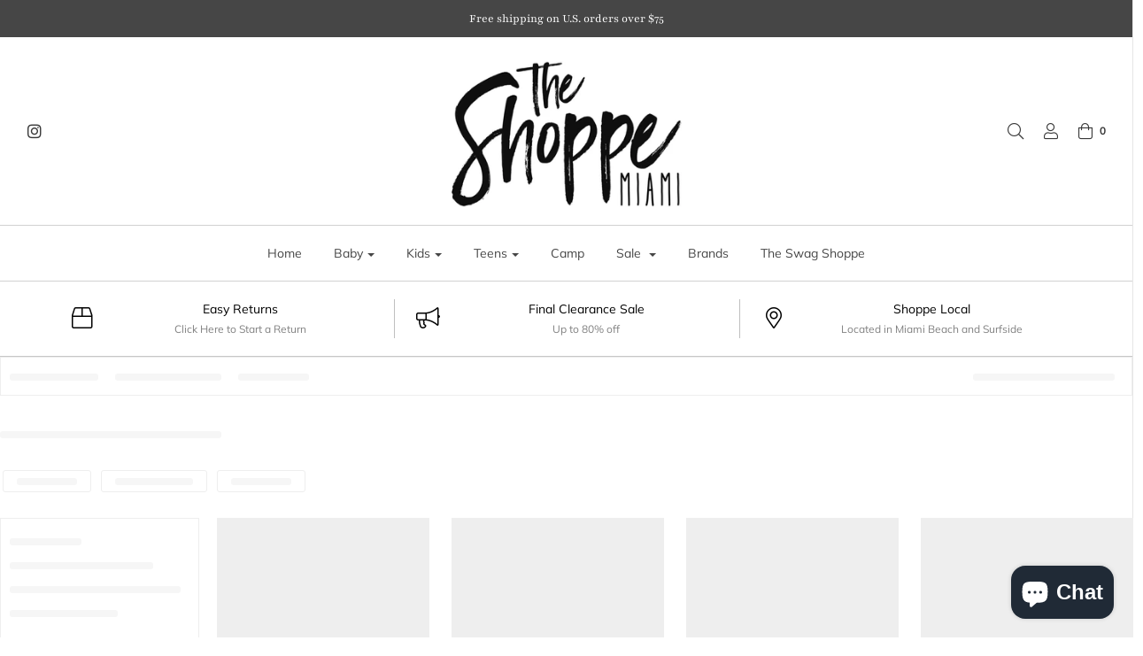

--- FILE ---
content_type: text/html; charset=utf-8
request_url: https://theshoppemiami.com/collections/angel-dear
body_size: 37693
content:
<!DOCTYPE html>
<!--[if lt IE 7 ]><html class="no-js ie ie6" lang="en"> <![endif]-->
<!--[if IE 7 ]><html class="no-js ie ie7" lang="en"> <![endif]-->
<!--[if IE 8 ]><html class="no-js ie ie8" lang="en"> <![endif]-->
<!--[if (gte IE 9)|!(IE)]><!-->
<html class="no-js" lang="en">
<!--<![endif]-->

<head>


<script id="TOS_SCRIPT_ID" href="//theshoppemiami.com/cdn/shop/t/19/assets/fc67abfc91c3ab87f3f4b2f4bc0c90844225184d59a05beae7b9b04c26d9d159.json?v=82646928983415717441739528865"></script>
 <meta name="google-site-verification" content="IV7BPLESttSpBdxSWN1s4zlr4HIcuHkGQYmE3wLG59w" />
<!-- Google Tag Manager -->
<script>(function(w,d,s,l,i){w[l]=w[l]||[];w[l].push({'gtm.start':
new Date().getTime(),event:'gtm.js'});var f=d.getElementsByTagName(s)[0],
j=d.createElement(s),dl=l!='dataLayer'?'&l='+l:'';j.async=true;j.src=
'https://www.googletagmanager.com/gtm.js?id='+i+dl;f.parentNode.insertBefore(j,f);
})(window,document,'script','dataLayer','GTM-WJ9CGS2');</script>
<!-- End Google Tag Manager -->
	<meta charset="utf-8">

	<!--[if lt IE 9]>
		<script src="//html5shim.googlecode.com/svn/trunk/html5.js"></script>
	<![endif]-->

	<title>
		Angel Dear - Top Anget Dear Baby Clothing - The Shoppe Miami &ndash; The Shoppe Miami 
	</title>

	<script type="text/javascript">
		document.documentElement.className = document.documentElement.className.replace('no-js', 'js');
	</script>

	
	<meta name="description" content="We believe baby&#39;s first months and years are a time to luxuriate in the joys of childhood, and we design our products from that perspective. Exceptional softness is the cornerstone of the Angel Dear brand. Baby&#39;s comfort is the underlying principle behind every design. Styling is simple but far from basic, in a spirit ">
	

	
		<meta name="viewport" content="width=device-width, initial-scale=1, shrink-to-fit=no">
	

	<meta property="og:site_name" content="The Shoppe Miami ">
<meta property="og:url" content="https://theshoppemiami.com/collections/angel-dear">
<meta property="og:title" content="Angel Dear - Top Anget Dear Baby Clothing - The Shoppe Miami">
<meta property="og:type" content="website">
<meta property="og:description" content="We believe baby&#39;s first months and years are a time to luxuriate in the joys of childhood, and we design our products from that perspective. Exceptional softness is the cornerstone of the Angel Dear brand. Baby&#39;s comfort is the underlying principle behind every design. Styling is simple but far from basic, in a spirit ">


<meta name="twitter:site" content="@">
<meta name="twitter:card" content="summary_large_image">
<meta name="twitter:title" content="Angel Dear - Top Anget Dear Baby Clothing - The Shoppe Miami">
<meta name="twitter:description" content="We believe baby&#39;s first months and years are a time to luxuriate in the joys of childhood, and we design our products from that perspective. Exceptional softness is the cornerstone of the Angel Dear brand. Baby&#39;s comfort is the underlying principle behind every design. Styling is simple but far from basic, in a spirit ">

	<link rel="canonical" href="https://theshoppemiami.com/collections/angel-dear" />

	<!-- CSS -->
	<link href="//theshoppemiami.com/cdn/shop/t/19/assets/plugins.css?v=104426208226505221691768484528" rel="stylesheet" type="text/css" media="all" /> <link href="//theshoppemiami.com/cdn/shop/t/19/assets/style.scss.css?v=110275680221210222881768484528" rel="stylesheet" type="text/css" media="all" />

	



	
		<link rel="shortcut icon" href="//theshoppemiami.com/cdn/shop/files/theshoppem_a358e108-a01f-435a-884d-05351c1da5cd_32x32.jpg?v=1613546412" type="image/png">
	

	<link rel="sitemap" type="application/xml" title="Sitemap" href="/sitemap.xml" />

	<script>window.performance && window.performance.mark && window.performance.mark('shopify.content_for_header.start');</script><meta name="google-site-verification" content="krk0lRs0xCGbEzNNmfZdhhiNeu20OD_b7p-vwLRps6c">
<meta id="shopify-digital-wallet" name="shopify-digital-wallet" content="/3566174321/digital_wallets/dialog">
<meta name="shopify-checkout-api-token" content="6d413866e0885f8896d0fd8f8e7ecaca">
<link rel="alternate" type="application/atom+xml" title="Feed" href="/collections/angel-dear.atom" />
<link rel="alternate" type="application/json+oembed" href="https://theshoppemiami.com/collections/angel-dear.oembed">
<script async="async" src="/checkouts/internal/preloads.js?locale=en-US"></script>
<link rel="preconnect" href="https://shop.app" crossorigin="anonymous">
<script async="async" src="https://shop.app/checkouts/internal/preloads.js?locale=en-US&shop_id=3566174321" crossorigin="anonymous"></script>
<script id="apple-pay-shop-capabilities" type="application/json">{"shopId":3566174321,"countryCode":"US","currencyCode":"USD","merchantCapabilities":["supports3DS"],"merchantId":"gid:\/\/shopify\/Shop\/3566174321","merchantName":"The Shoppe Miami ","requiredBillingContactFields":["postalAddress","email","phone"],"requiredShippingContactFields":["postalAddress","email","phone"],"shippingType":"shipping","supportedNetworks":["visa","masterCard","amex","discover","elo","jcb"],"total":{"type":"pending","label":"The Shoppe Miami ","amount":"1.00"},"shopifyPaymentsEnabled":true,"supportsSubscriptions":true}</script>
<script id="shopify-features" type="application/json">{"accessToken":"6d413866e0885f8896d0fd8f8e7ecaca","betas":["rich-media-storefront-analytics"],"domain":"theshoppemiami.com","predictiveSearch":true,"shopId":3566174321,"locale":"en"}</script>
<script>var Shopify = Shopify || {};
Shopify.shop = "theshoppemiami.myshopify.com";
Shopify.locale = "en";
Shopify.currency = {"active":"USD","rate":"1.0"};
Shopify.country = "US";
Shopify.theme = {"name":"Envy | Eight 14\/02","id":145359110371,"schema_name":"Envy","schema_version":"18","theme_store_id":411,"role":"main"};
Shopify.theme.handle = "null";
Shopify.theme.style = {"id":null,"handle":null};
Shopify.cdnHost = "theshoppemiami.com/cdn";
Shopify.routes = Shopify.routes || {};
Shopify.routes.root = "/";</script>
<script type="module">!function(o){(o.Shopify=o.Shopify||{}).modules=!0}(window);</script>
<script>!function(o){function n(){var o=[];function n(){o.push(Array.prototype.slice.apply(arguments))}return n.q=o,n}var t=o.Shopify=o.Shopify||{};t.loadFeatures=n(),t.autoloadFeatures=n()}(window);</script>
<script>
  window.ShopifyPay = window.ShopifyPay || {};
  window.ShopifyPay.apiHost = "shop.app\/pay";
  window.ShopifyPay.redirectState = null;
</script>
<script id="shop-js-analytics" type="application/json">{"pageType":"collection"}</script>
<script defer="defer" async type="module" src="//theshoppemiami.com/cdn/shopifycloud/shop-js/modules/v2/client.init-shop-cart-sync_BdyHc3Nr.en.esm.js"></script>
<script defer="defer" async type="module" src="//theshoppemiami.com/cdn/shopifycloud/shop-js/modules/v2/chunk.common_Daul8nwZ.esm.js"></script>
<script type="module">
  await import("//theshoppemiami.com/cdn/shopifycloud/shop-js/modules/v2/client.init-shop-cart-sync_BdyHc3Nr.en.esm.js");
await import("//theshoppemiami.com/cdn/shopifycloud/shop-js/modules/v2/chunk.common_Daul8nwZ.esm.js");

  window.Shopify.SignInWithShop?.initShopCartSync?.({"fedCMEnabled":true,"windoidEnabled":true});

</script>
<script>
  window.Shopify = window.Shopify || {};
  if (!window.Shopify.featureAssets) window.Shopify.featureAssets = {};
  window.Shopify.featureAssets['shop-js'] = {"shop-cart-sync":["modules/v2/client.shop-cart-sync_QYOiDySF.en.esm.js","modules/v2/chunk.common_Daul8nwZ.esm.js"],"init-fed-cm":["modules/v2/client.init-fed-cm_DchLp9rc.en.esm.js","modules/v2/chunk.common_Daul8nwZ.esm.js"],"shop-button":["modules/v2/client.shop-button_OV7bAJc5.en.esm.js","modules/v2/chunk.common_Daul8nwZ.esm.js"],"init-windoid":["modules/v2/client.init-windoid_DwxFKQ8e.en.esm.js","modules/v2/chunk.common_Daul8nwZ.esm.js"],"shop-cash-offers":["modules/v2/client.shop-cash-offers_DWtL6Bq3.en.esm.js","modules/v2/chunk.common_Daul8nwZ.esm.js","modules/v2/chunk.modal_CQq8HTM6.esm.js"],"shop-toast-manager":["modules/v2/client.shop-toast-manager_CX9r1SjA.en.esm.js","modules/v2/chunk.common_Daul8nwZ.esm.js"],"init-shop-email-lookup-coordinator":["modules/v2/client.init-shop-email-lookup-coordinator_UhKnw74l.en.esm.js","modules/v2/chunk.common_Daul8nwZ.esm.js"],"pay-button":["modules/v2/client.pay-button_DzxNnLDY.en.esm.js","modules/v2/chunk.common_Daul8nwZ.esm.js"],"avatar":["modules/v2/client.avatar_BTnouDA3.en.esm.js"],"init-shop-cart-sync":["modules/v2/client.init-shop-cart-sync_BdyHc3Nr.en.esm.js","modules/v2/chunk.common_Daul8nwZ.esm.js"],"shop-login-button":["modules/v2/client.shop-login-button_D8B466_1.en.esm.js","modules/v2/chunk.common_Daul8nwZ.esm.js","modules/v2/chunk.modal_CQq8HTM6.esm.js"],"init-customer-accounts-sign-up":["modules/v2/client.init-customer-accounts-sign-up_C8fpPm4i.en.esm.js","modules/v2/client.shop-login-button_D8B466_1.en.esm.js","modules/v2/chunk.common_Daul8nwZ.esm.js","modules/v2/chunk.modal_CQq8HTM6.esm.js"],"init-shop-for-new-customer-accounts":["modules/v2/client.init-shop-for-new-customer-accounts_CVTO0Ztu.en.esm.js","modules/v2/client.shop-login-button_D8B466_1.en.esm.js","modules/v2/chunk.common_Daul8nwZ.esm.js","modules/v2/chunk.modal_CQq8HTM6.esm.js"],"init-customer-accounts":["modules/v2/client.init-customer-accounts_dRgKMfrE.en.esm.js","modules/v2/client.shop-login-button_D8B466_1.en.esm.js","modules/v2/chunk.common_Daul8nwZ.esm.js","modules/v2/chunk.modal_CQq8HTM6.esm.js"],"shop-follow-button":["modules/v2/client.shop-follow-button_CkZpjEct.en.esm.js","modules/v2/chunk.common_Daul8nwZ.esm.js","modules/v2/chunk.modal_CQq8HTM6.esm.js"],"lead-capture":["modules/v2/client.lead-capture_BntHBhfp.en.esm.js","modules/v2/chunk.common_Daul8nwZ.esm.js","modules/v2/chunk.modal_CQq8HTM6.esm.js"],"checkout-modal":["modules/v2/client.checkout-modal_CfxcYbTm.en.esm.js","modules/v2/chunk.common_Daul8nwZ.esm.js","modules/v2/chunk.modal_CQq8HTM6.esm.js"],"shop-login":["modules/v2/client.shop-login_Da4GZ2H6.en.esm.js","modules/v2/chunk.common_Daul8nwZ.esm.js","modules/v2/chunk.modal_CQq8HTM6.esm.js"],"payment-terms":["modules/v2/client.payment-terms_MV4M3zvL.en.esm.js","modules/v2/chunk.common_Daul8nwZ.esm.js","modules/v2/chunk.modal_CQq8HTM6.esm.js"]};
</script>
<script>(function() {
  var isLoaded = false;
  function asyncLoad() {
    if (isLoaded) return;
    isLoaded = true;
    var urls = ["\/\/cdn.shopify.com\/proxy\/a1e79d13193299f97be630ed1d4469af0f2009746c0e984824b6ff28dd24b52e\/api.goaffpro.com\/loader.js?shop=theshoppemiami.myshopify.com\u0026sp-cache-control=cHVibGljLCBtYXgtYWdlPTkwMA","https:\/\/searchanise-ef84.kxcdn.com\/widgets\/shopify\/init.js?a=4M0t2g6m0A\u0026shop=theshoppemiami.myshopify.com"];
    for (var i = 0; i < urls.length; i++) {
      var s = document.createElement('script');
      s.type = 'text/javascript';
      s.async = true;
      s.src = urls[i];
      var x = document.getElementsByTagName('script')[0];
      x.parentNode.insertBefore(s, x);
    }
  };
  if(window.attachEvent) {
    window.attachEvent('onload', asyncLoad);
  } else {
    window.addEventListener('load', asyncLoad, false);
  }
})();</script>
<script id="__st">var __st={"a":3566174321,"offset":-18000,"reqid":"8ee8456f-da3b-456d-b6ad-bb3dc333926f-1768973849","pageurl":"theshoppemiami.com\/collections\/angel-dear","u":"a4f34b33df9a","p":"collection","rtyp":"collection","rid":79570894961};</script>
<script>window.ShopifyPaypalV4VisibilityTracking = true;</script>
<script id="captcha-bootstrap">!function(){'use strict';const t='contact',e='account',n='new_comment',o=[[t,t],['blogs',n],['comments',n],[t,'customer']],c=[[e,'customer_login'],[e,'guest_login'],[e,'recover_customer_password'],[e,'create_customer']],r=t=>t.map((([t,e])=>`form[action*='/${t}']:not([data-nocaptcha='true']) input[name='form_type'][value='${e}']`)).join(','),a=t=>()=>t?[...document.querySelectorAll(t)].map((t=>t.form)):[];function s(){const t=[...o],e=r(t);return a(e)}const i='password',u='form_key',d=['recaptcha-v3-token','g-recaptcha-response','h-captcha-response',i],f=()=>{try{return window.sessionStorage}catch{return}},m='__shopify_v',_=t=>t.elements[u];function p(t,e,n=!1){try{const o=window.sessionStorage,c=JSON.parse(o.getItem(e)),{data:r}=function(t){const{data:e,action:n}=t;return t[m]||n?{data:e,action:n}:{data:t,action:n}}(c);for(const[e,n]of Object.entries(r))t.elements[e]&&(t.elements[e].value=n);n&&o.removeItem(e)}catch(o){console.error('form repopulation failed',{error:o})}}const l='form_type',E='cptcha';function T(t){t.dataset[E]=!0}const w=window,h=w.document,L='Shopify',v='ce_forms',y='captcha';let A=!1;((t,e)=>{const n=(g='f06e6c50-85a8-45c8-87d0-21a2b65856fe',I='https://cdn.shopify.com/shopifycloud/storefront-forms-hcaptcha/ce_storefront_forms_captcha_hcaptcha.v1.5.2.iife.js',D={infoText:'Protected by hCaptcha',privacyText:'Privacy',termsText:'Terms'},(t,e,n)=>{const o=w[L][v],c=o.bindForm;if(c)return c(t,g,e,D).then(n);var r;o.q.push([[t,g,e,D],n]),r=I,A||(h.body.append(Object.assign(h.createElement('script'),{id:'captcha-provider',async:!0,src:r})),A=!0)});var g,I,D;w[L]=w[L]||{},w[L][v]=w[L][v]||{},w[L][v].q=[],w[L][y]=w[L][y]||{},w[L][y].protect=function(t,e){n(t,void 0,e),T(t)},Object.freeze(w[L][y]),function(t,e,n,w,h,L){const[v,y,A,g]=function(t,e,n){const i=e?o:[],u=t?c:[],d=[...i,...u],f=r(d),m=r(i),_=r(d.filter((([t,e])=>n.includes(e))));return[a(f),a(m),a(_),s()]}(w,h,L),I=t=>{const e=t.target;return e instanceof HTMLFormElement?e:e&&e.form},D=t=>v().includes(t);t.addEventListener('submit',(t=>{const e=I(t);if(!e)return;const n=D(e)&&!e.dataset.hcaptchaBound&&!e.dataset.recaptchaBound,o=_(e),c=g().includes(e)&&(!o||!o.value);(n||c)&&t.preventDefault(),c&&!n&&(function(t){try{if(!f())return;!function(t){const e=f();if(!e)return;const n=_(t);if(!n)return;const o=n.value;o&&e.removeItem(o)}(t);const e=Array.from(Array(32),(()=>Math.random().toString(36)[2])).join('');!function(t,e){_(t)||t.append(Object.assign(document.createElement('input'),{type:'hidden',name:u})),t.elements[u].value=e}(t,e),function(t,e){const n=f();if(!n)return;const o=[...t.querySelectorAll(`input[type='${i}']`)].map((({name:t})=>t)),c=[...d,...o],r={};for(const[a,s]of new FormData(t).entries())c.includes(a)||(r[a]=s);n.setItem(e,JSON.stringify({[m]:1,action:t.action,data:r}))}(t,e)}catch(e){console.error('failed to persist form',e)}}(e),e.submit())}));const S=(t,e)=>{t&&!t.dataset[E]&&(n(t,e.some((e=>e===t))),T(t))};for(const o of['focusin','change'])t.addEventListener(o,(t=>{const e=I(t);D(e)&&S(e,y())}));const B=e.get('form_key'),M=e.get(l),P=B&&M;t.addEventListener('DOMContentLoaded',(()=>{const t=y();if(P)for(const e of t)e.elements[l].value===M&&p(e,B);[...new Set([...A(),...v().filter((t=>'true'===t.dataset.shopifyCaptcha))])].forEach((e=>S(e,t)))}))}(h,new URLSearchParams(w.location.search),n,t,e,['guest_login'])})(!0,!0)}();</script>
<script integrity="sha256-4kQ18oKyAcykRKYeNunJcIwy7WH5gtpwJnB7kiuLZ1E=" data-source-attribution="shopify.loadfeatures" defer="defer" src="//theshoppemiami.com/cdn/shopifycloud/storefront/assets/storefront/load_feature-a0a9edcb.js" crossorigin="anonymous"></script>
<script crossorigin="anonymous" defer="defer" src="//theshoppemiami.com/cdn/shopifycloud/storefront/assets/shopify_pay/storefront-65b4c6d7.js?v=20250812"></script>
<script data-source-attribution="shopify.dynamic_checkout.dynamic.init">var Shopify=Shopify||{};Shopify.PaymentButton=Shopify.PaymentButton||{isStorefrontPortableWallets:!0,init:function(){window.Shopify.PaymentButton.init=function(){};var t=document.createElement("script");t.src="https://theshoppemiami.com/cdn/shopifycloud/portable-wallets/latest/portable-wallets.en.js",t.type="module",document.head.appendChild(t)}};
</script>
<script data-source-attribution="shopify.dynamic_checkout.buyer_consent">
  function portableWalletsHideBuyerConsent(e){var t=document.getElementById("shopify-buyer-consent"),n=document.getElementById("shopify-subscription-policy-button");t&&n&&(t.classList.add("hidden"),t.setAttribute("aria-hidden","true"),n.removeEventListener("click",e))}function portableWalletsShowBuyerConsent(e){var t=document.getElementById("shopify-buyer-consent"),n=document.getElementById("shopify-subscription-policy-button");t&&n&&(t.classList.remove("hidden"),t.removeAttribute("aria-hidden"),n.addEventListener("click",e))}window.Shopify?.PaymentButton&&(window.Shopify.PaymentButton.hideBuyerConsent=portableWalletsHideBuyerConsent,window.Shopify.PaymentButton.showBuyerConsent=portableWalletsShowBuyerConsent);
</script>
<script data-source-attribution="shopify.dynamic_checkout.cart.bootstrap">document.addEventListener("DOMContentLoaded",(function(){function t(){return document.querySelector("shopify-accelerated-checkout-cart, shopify-accelerated-checkout")}if(t())Shopify.PaymentButton.init();else{new MutationObserver((function(e,n){t()&&(Shopify.PaymentButton.init(),n.disconnect())})).observe(document.body,{childList:!0,subtree:!0})}}));
</script>
<link id="shopify-accelerated-checkout-styles" rel="stylesheet" media="screen" href="https://theshoppemiami.com/cdn/shopifycloud/portable-wallets/latest/accelerated-checkout-backwards-compat.css" crossorigin="anonymous">
<style id="shopify-accelerated-checkout-cart">
        #shopify-buyer-consent {
  margin-top: 1em;
  display: inline-block;
  width: 100%;
}

#shopify-buyer-consent.hidden {
  display: none;
}

#shopify-subscription-policy-button {
  background: none;
  border: none;
  padding: 0;
  text-decoration: underline;
  font-size: inherit;
  cursor: pointer;
}

#shopify-subscription-policy-button::before {
  box-shadow: none;
}

      </style>

<script>window.performance && window.performance.mark && window.performance.mark('shopify.content_for_header.end');</script>

	<script type="text/javascript">
	window.lazySizesConfig = window.lazySizesConfig || {};
	window.lazySizesConfig.rias = window.lazySizesConfig.rias || {};

	// configure available widths to replace with the {width} placeholder
	window.lazySizesConfig.rias.widths = [150, 300, 600, 900, 1200, 1500, 1800, 2100];
	</script>

	

	<script src="//theshoppemiami.com/cdn/shop/t/19/assets/jquery-1.11.0.min.js?v=74721525869110791951739528865" type="text/javascript"></script>
	<script src="//theshoppemiami.com/cdn/shop/t/19/assets/plugins.js?v=53222721043120492551739528865" type="text/javascript"></script>
	<script src="//theshoppemiami.com/cdn/shop/t/19/assets/custom.js?v=138324786507954508671739528865" type="text/javascript"></script>
	<script src="//theshoppemiami.com/cdn/shop/t/19/assets/sections.js?v=38178609214654002151739528865" type="text/javascript"></script>


  <!-- "snippets/shogun-head.liquid" was not rendered, the associated app was uninstalled -->
<script src="https://cdn.shopify.com/extensions/019b97b0-6350-7631-8123-95494b086580/socialwidget-instafeed-78/assets/social-widget.min.js" type="text/javascript" defer="defer"></script>
<script src="https://cdn.shopify.com/extensions/e8878072-2f6b-4e89-8082-94b04320908d/inbox-1254/assets/inbox-chat-loader.js" type="text/javascript" defer="defer"></script>
<meta property="og:image" content="https://cdn.shopify.com/s/files/1/0035/6617/4321/collections/0029882_160S9PE-18-24_c8039.jpg?v=1704043741" />
<meta property="og:image:secure_url" content="https://cdn.shopify.com/s/files/1/0035/6617/4321/collections/0029882_160S9PE-18-24_c8039.jpg?v=1704043741" />
<meta property="og:image:width" content="853" />
<meta property="og:image:height" content="1280" />
<meta property="og:image:alt" content="Angel Dear" />
<link href="https://monorail-edge.shopifysvc.com" rel="dns-prefetch">
<script>(function(){if ("sendBeacon" in navigator && "performance" in window) {try {var session_token_from_headers = performance.getEntriesByType('navigation')[0].serverTiming.find(x => x.name == '_s').description;} catch {var session_token_from_headers = undefined;}var session_cookie_matches = document.cookie.match(/_shopify_s=([^;]*)/);var session_token_from_cookie = session_cookie_matches && session_cookie_matches.length === 2 ? session_cookie_matches[1] : "";var session_token = session_token_from_headers || session_token_from_cookie || "";function handle_abandonment_event(e) {var entries = performance.getEntries().filter(function(entry) {return /monorail-edge.shopifysvc.com/.test(entry.name);});if (!window.abandonment_tracked && entries.length === 0) {window.abandonment_tracked = true;var currentMs = Date.now();var navigation_start = performance.timing.navigationStart;var payload = {shop_id: 3566174321,url: window.location.href,navigation_start,duration: currentMs - navigation_start,session_token,page_type: "collection"};window.navigator.sendBeacon("https://monorail-edge.shopifysvc.com/v1/produce", JSON.stringify({schema_id: "online_store_buyer_site_abandonment/1.1",payload: payload,metadata: {event_created_at_ms: currentMs,event_sent_at_ms: currentMs}}));}}window.addEventListener('pagehide', handle_abandonment_event);}}());</script>
<script id="web-pixels-manager-setup">(function e(e,d,r,n,o){if(void 0===o&&(o={}),!Boolean(null===(a=null===(i=window.Shopify)||void 0===i?void 0:i.analytics)||void 0===a?void 0:a.replayQueue)){var i,a;window.Shopify=window.Shopify||{};var t=window.Shopify;t.analytics=t.analytics||{};var s=t.analytics;s.replayQueue=[],s.publish=function(e,d,r){return s.replayQueue.push([e,d,r]),!0};try{self.performance.mark("wpm:start")}catch(e){}var l=function(){var e={modern:/Edge?\/(1{2}[4-9]|1[2-9]\d|[2-9]\d{2}|\d{4,})\.\d+(\.\d+|)|Firefox\/(1{2}[4-9]|1[2-9]\d|[2-9]\d{2}|\d{4,})\.\d+(\.\d+|)|Chrom(ium|e)\/(9{2}|\d{3,})\.\d+(\.\d+|)|(Maci|X1{2}).+ Version\/(15\.\d+|(1[6-9]|[2-9]\d|\d{3,})\.\d+)([,.]\d+|)( \(\w+\)|)( Mobile\/\w+|) Safari\/|Chrome.+OPR\/(9{2}|\d{3,})\.\d+\.\d+|(CPU[ +]OS|iPhone[ +]OS|CPU[ +]iPhone|CPU IPhone OS|CPU iPad OS)[ +]+(15[._]\d+|(1[6-9]|[2-9]\d|\d{3,})[._]\d+)([._]\d+|)|Android:?[ /-](13[3-9]|1[4-9]\d|[2-9]\d{2}|\d{4,})(\.\d+|)(\.\d+|)|Android.+Firefox\/(13[5-9]|1[4-9]\d|[2-9]\d{2}|\d{4,})\.\d+(\.\d+|)|Android.+Chrom(ium|e)\/(13[3-9]|1[4-9]\d|[2-9]\d{2}|\d{4,})\.\d+(\.\d+|)|SamsungBrowser\/([2-9]\d|\d{3,})\.\d+/,legacy:/Edge?\/(1[6-9]|[2-9]\d|\d{3,})\.\d+(\.\d+|)|Firefox\/(5[4-9]|[6-9]\d|\d{3,})\.\d+(\.\d+|)|Chrom(ium|e)\/(5[1-9]|[6-9]\d|\d{3,})\.\d+(\.\d+|)([\d.]+$|.*Safari\/(?![\d.]+ Edge\/[\d.]+$))|(Maci|X1{2}).+ Version\/(10\.\d+|(1[1-9]|[2-9]\d|\d{3,})\.\d+)([,.]\d+|)( \(\w+\)|)( Mobile\/\w+|) Safari\/|Chrome.+OPR\/(3[89]|[4-9]\d|\d{3,})\.\d+\.\d+|(CPU[ +]OS|iPhone[ +]OS|CPU[ +]iPhone|CPU IPhone OS|CPU iPad OS)[ +]+(10[._]\d+|(1[1-9]|[2-9]\d|\d{3,})[._]\d+)([._]\d+|)|Android:?[ /-](13[3-9]|1[4-9]\d|[2-9]\d{2}|\d{4,})(\.\d+|)(\.\d+|)|Mobile Safari.+OPR\/([89]\d|\d{3,})\.\d+\.\d+|Android.+Firefox\/(13[5-9]|1[4-9]\d|[2-9]\d{2}|\d{4,})\.\d+(\.\d+|)|Android.+Chrom(ium|e)\/(13[3-9]|1[4-9]\d|[2-9]\d{2}|\d{4,})\.\d+(\.\d+|)|Android.+(UC? ?Browser|UCWEB|U3)[ /]?(15\.([5-9]|\d{2,})|(1[6-9]|[2-9]\d|\d{3,})\.\d+)\.\d+|SamsungBrowser\/(5\.\d+|([6-9]|\d{2,})\.\d+)|Android.+MQ{2}Browser\/(14(\.(9|\d{2,})|)|(1[5-9]|[2-9]\d|\d{3,})(\.\d+|))(\.\d+|)|K[Aa][Ii]OS\/(3\.\d+|([4-9]|\d{2,})\.\d+)(\.\d+|)/},d=e.modern,r=e.legacy,n=navigator.userAgent;return n.match(d)?"modern":n.match(r)?"legacy":"unknown"}(),u="modern"===l?"modern":"legacy",c=(null!=n?n:{modern:"",legacy:""})[u],f=function(e){return[e.baseUrl,"/wpm","/b",e.hashVersion,"modern"===e.buildTarget?"m":"l",".js"].join("")}({baseUrl:d,hashVersion:r,buildTarget:u}),m=function(e){var d=e.version,r=e.bundleTarget,n=e.surface,o=e.pageUrl,i=e.monorailEndpoint;return{emit:function(e){var a=e.status,t=e.errorMsg,s=(new Date).getTime(),l=JSON.stringify({metadata:{event_sent_at_ms:s},events:[{schema_id:"web_pixels_manager_load/3.1",payload:{version:d,bundle_target:r,page_url:o,status:a,surface:n,error_msg:t},metadata:{event_created_at_ms:s}}]});if(!i)return console&&console.warn&&console.warn("[Web Pixels Manager] No Monorail endpoint provided, skipping logging."),!1;try{return self.navigator.sendBeacon.bind(self.navigator)(i,l)}catch(e){}var u=new XMLHttpRequest;try{return u.open("POST",i,!0),u.setRequestHeader("Content-Type","text/plain"),u.send(l),!0}catch(e){return console&&console.warn&&console.warn("[Web Pixels Manager] Got an unhandled error while logging to Monorail."),!1}}}}({version:r,bundleTarget:l,surface:e.surface,pageUrl:self.location.href,monorailEndpoint:e.monorailEndpoint});try{o.browserTarget=l,function(e){var d=e.src,r=e.async,n=void 0===r||r,o=e.onload,i=e.onerror,a=e.sri,t=e.scriptDataAttributes,s=void 0===t?{}:t,l=document.createElement("script"),u=document.querySelector("head"),c=document.querySelector("body");if(l.async=n,l.src=d,a&&(l.integrity=a,l.crossOrigin="anonymous"),s)for(var f in s)if(Object.prototype.hasOwnProperty.call(s,f))try{l.dataset[f]=s[f]}catch(e){}if(o&&l.addEventListener("load",o),i&&l.addEventListener("error",i),u)u.appendChild(l);else{if(!c)throw new Error("Did not find a head or body element to append the script");c.appendChild(l)}}({src:f,async:!0,onload:function(){if(!function(){var e,d;return Boolean(null===(d=null===(e=window.Shopify)||void 0===e?void 0:e.analytics)||void 0===d?void 0:d.initialized)}()){var d=window.webPixelsManager.init(e)||void 0;if(d){var r=window.Shopify.analytics;r.replayQueue.forEach((function(e){var r=e[0],n=e[1],o=e[2];d.publishCustomEvent(r,n,o)})),r.replayQueue=[],r.publish=d.publishCustomEvent,r.visitor=d.visitor,r.initialized=!0}}},onerror:function(){return m.emit({status:"failed",errorMsg:"".concat(f," has failed to load")})},sri:function(e){var d=/^sha384-[A-Za-z0-9+/=]+$/;return"string"==typeof e&&d.test(e)}(c)?c:"",scriptDataAttributes:o}),m.emit({status:"loading"})}catch(e){m.emit({status:"failed",errorMsg:(null==e?void 0:e.message)||"Unknown error"})}}})({shopId: 3566174321,storefrontBaseUrl: "https://theshoppemiami.com",extensionsBaseUrl: "https://extensions.shopifycdn.com/cdn/shopifycloud/web-pixels-manager",monorailEndpoint: "https://monorail-edge.shopifysvc.com/unstable/produce_batch",surface: "storefront-renderer",enabledBetaFlags: ["2dca8a86"],webPixelsConfigList: [{"id":"1550680291","configuration":"{\"pixelCode\":\"D4JIO3JC77U1KRQJLU70\"}","eventPayloadVersion":"v1","runtimeContext":"STRICT","scriptVersion":"22e92c2ad45662f435e4801458fb78cc","type":"APP","apiClientId":4383523,"privacyPurposes":["ANALYTICS","MARKETING","SALE_OF_DATA"],"dataSharingAdjustments":{"protectedCustomerApprovalScopes":["read_customer_address","read_customer_email","read_customer_name","read_customer_personal_data","read_customer_phone"]}},{"id":"1476919523","configuration":"{\"shop\":\"theshoppemiami.myshopify.com\",\"cookie_duration\":\"604800\",\"first_touch_or_last\":\"last_touch\",\"goaffpro_identifiers\":\"gfp_ref,ref,aff,wpam_id,click_id\",\"ignore_ad_clicks\":\"false\"}","eventPayloadVersion":"v1","runtimeContext":"STRICT","scriptVersion":"a74598cb423e21a6befc33d5db5fba42","type":"APP","apiClientId":2744533,"privacyPurposes":["ANALYTICS","MARKETING"],"dataSharingAdjustments":{"protectedCustomerApprovalScopes":["read_customer_address","read_customer_email","read_customer_name","read_customer_personal_data","read_customer_phone"]}},{"id":"605847779","configuration":"{\"subdomain\": \"theshoppemiami\"}","eventPayloadVersion":"v1","runtimeContext":"STRICT","scriptVersion":"69e1bed23f1568abe06fb9d113379033","type":"APP","apiClientId":1615517,"privacyPurposes":["ANALYTICS","MARKETING","SALE_OF_DATA"],"dataSharingAdjustments":{"protectedCustomerApprovalScopes":["read_customer_address","read_customer_email","read_customer_name","read_customer_personal_data","read_customer_phone"]}},{"id":"483524835","configuration":"{\"config\":\"{\\\"pixel_id\\\":\\\"GT-KF86MVK8\\\",\\\"target_country\\\":\\\"US\\\",\\\"gtag_events\\\":[{\\\"type\\\":\\\"purchase\\\",\\\"action_label\\\":\\\"MC-QTMFK794WY\\\"},{\\\"type\\\":\\\"page_view\\\",\\\"action_label\\\":\\\"MC-QTMFK794WY\\\"},{\\\"type\\\":\\\"view_item\\\",\\\"action_label\\\":\\\"MC-QTMFK794WY\\\"}],\\\"enable_monitoring_mode\\\":false}\"}","eventPayloadVersion":"v1","runtimeContext":"OPEN","scriptVersion":"b2a88bafab3e21179ed38636efcd8a93","type":"APP","apiClientId":1780363,"privacyPurposes":[],"dataSharingAdjustments":{"protectedCustomerApprovalScopes":["read_customer_address","read_customer_email","read_customer_name","read_customer_personal_data","read_customer_phone"]}},{"id":"247595235","configuration":"{\"apiKey\":\"4M0t2g6m0A\", \"host\":\"searchserverapi.com\"}","eventPayloadVersion":"v1","runtimeContext":"STRICT","scriptVersion":"5559ea45e47b67d15b30b79e7c6719da","type":"APP","apiClientId":578825,"privacyPurposes":["ANALYTICS"],"dataSharingAdjustments":{"protectedCustomerApprovalScopes":["read_customer_personal_data"]}},{"id":"149127395","configuration":"{\"pixel_id\":\"3337997586295709\",\"pixel_type\":\"facebook_pixel\",\"metaapp_system_user_token\":\"-\"}","eventPayloadVersion":"v1","runtimeContext":"OPEN","scriptVersion":"ca16bc87fe92b6042fbaa3acc2fbdaa6","type":"APP","apiClientId":2329312,"privacyPurposes":["ANALYTICS","MARKETING","SALE_OF_DATA"],"dataSharingAdjustments":{"protectedCustomerApprovalScopes":["read_customer_address","read_customer_email","read_customer_name","read_customer_personal_data","read_customer_phone"]}},{"id":"64389347","configuration":"{\"tagID\":\"2613200433219\"}","eventPayloadVersion":"v1","runtimeContext":"STRICT","scriptVersion":"18031546ee651571ed29edbe71a3550b","type":"APP","apiClientId":3009811,"privacyPurposes":["ANALYTICS","MARKETING","SALE_OF_DATA"],"dataSharingAdjustments":{"protectedCustomerApprovalScopes":["read_customer_address","read_customer_email","read_customer_name","read_customer_personal_data","read_customer_phone"]}},{"id":"9175267","eventPayloadVersion":"1","runtimeContext":"LAX","scriptVersion":"1","type":"CUSTOM","privacyPurposes":["ANALYTICS","MARKETING","SALE_OF_DATA"],"name":"GA4 Events"},{"id":"shopify-app-pixel","configuration":"{}","eventPayloadVersion":"v1","runtimeContext":"STRICT","scriptVersion":"0450","apiClientId":"shopify-pixel","type":"APP","privacyPurposes":["ANALYTICS","MARKETING"]},{"id":"shopify-custom-pixel","eventPayloadVersion":"v1","runtimeContext":"LAX","scriptVersion":"0450","apiClientId":"shopify-pixel","type":"CUSTOM","privacyPurposes":["ANALYTICS","MARKETING"]}],isMerchantRequest: false,initData: {"shop":{"name":"The Shoppe Miami ","paymentSettings":{"currencyCode":"USD"},"myshopifyDomain":"theshoppemiami.myshopify.com","countryCode":"US","storefrontUrl":"https:\/\/theshoppemiami.com"},"customer":null,"cart":null,"checkout":null,"productVariants":[],"purchasingCompany":null},},"https://theshoppemiami.com/cdn","fcfee988w5aeb613cpc8e4bc33m6693e112",{"modern":"","legacy":""},{"shopId":"3566174321","storefrontBaseUrl":"https:\/\/theshoppemiami.com","extensionBaseUrl":"https:\/\/extensions.shopifycdn.com\/cdn\/shopifycloud\/web-pixels-manager","surface":"storefront-renderer","enabledBetaFlags":"[\"2dca8a86\"]","isMerchantRequest":"false","hashVersion":"fcfee988w5aeb613cpc8e4bc33m6693e112","publish":"custom","events":"[[\"page_viewed\",{}],[\"collection_viewed\",{\"collection\":{\"id\":\"79570894961\",\"title\":\"Angel Dear\",\"productVariants\":[{\"price\":{\"amount\":29.99,\"currencyCode\":\"USD\"},\"product\":{\"title\":\"Angel Dear Pinafore Top and Bloomer Outfit - Vintage Hibiscus\",\"vendor\":\"ss22\",\"id\":\"7671403512035\",\"untranslatedTitle\":\"Angel Dear Pinafore Top and Bloomer Outfit - Vintage Hibiscus\",\"url\":\"\/products\/angel-dear-pinafore-top-and-bloomer-outfit-vintage-hibiscus\",\"type\":\"Baby \u0026 Toddler Clothing\"},\"id\":\"42824134426851\",\"image\":{\"src\":\"\/\/theshoppemiami.com\/cdn\/shop\/products\/Untitled_5023765f-7376-465e-9562-605cc996a1cd.png?v=1651509989\"},\"sku\":\"\",\"title\":\"12-18m\",\"untranslatedTitle\":\"12-18m\"},{\"price\":{\"amount\":9.99,\"currencyCode\":\"USD\"},\"product\":{\"title\":\"Angel Dear Leopard Headband\",\"vendor\":\"ss21\",\"id\":\"6176494158003\",\"untranslatedTitle\":\"Angel Dear Leopard Headband\",\"url\":\"\/products\/angel-dear-leopard-headband\",\"type\":\"headband\"},\"id\":\"37947196014771\",\"image\":{\"src\":\"\/\/theshoppemiami.com\/cdn\/shop\/products\/71678bfb0cd1de02e516f451c40d0c0bdbe94a86.jpg?v=1610381746\"},\"sku\":\"\",\"title\":\"0-12m\",\"untranslatedTitle\":\"0-12m\"}]}}]]"});</script><script>
  window.ShopifyAnalytics = window.ShopifyAnalytics || {};
  window.ShopifyAnalytics.meta = window.ShopifyAnalytics.meta || {};
  window.ShopifyAnalytics.meta.currency = 'USD';
  var meta = {"products":[{"id":7671403512035,"gid":"gid:\/\/shopify\/Product\/7671403512035","vendor":"ss22","type":"Baby \u0026 Toddler Clothing","handle":"angel-dear-pinafore-top-and-bloomer-outfit-vintage-hibiscus","variants":[{"id":42824134426851,"price":2999,"name":"Angel Dear Pinafore Top and Bloomer Outfit - Vintage Hibiscus - 12-18m","public_title":"12-18m","sku":""},{"id":42824134459619,"price":2999,"name":"Angel Dear Pinafore Top and Bloomer Outfit - Vintage Hibiscus - 18-24m","public_title":"18-24m","sku":""}],"remote":false},{"id":6176494158003,"gid":"gid:\/\/shopify\/Product\/6176494158003","vendor":"ss21","type":"headband","handle":"angel-dear-leopard-headband","variants":[{"id":37947196014771,"price":999,"name":"Angel Dear Leopard Headband - 0-12m","public_title":"0-12m","sku":""},{"id":37947196047539,"price":999,"name":"Angel Dear Leopard Headband - 12-24m","public_title":"12-24m","sku":""}],"remote":false}],"page":{"pageType":"collection","resourceType":"collection","resourceId":79570894961,"requestId":"8ee8456f-da3b-456d-b6ad-bb3dc333926f-1768973849"}};
  for (var attr in meta) {
    window.ShopifyAnalytics.meta[attr] = meta[attr];
  }
</script>
<script class="analytics">
  (function () {
    var customDocumentWrite = function(content) {
      var jquery = null;

      if (window.jQuery) {
        jquery = window.jQuery;
      } else if (window.Checkout && window.Checkout.$) {
        jquery = window.Checkout.$;
      }

      if (jquery) {
        jquery('body').append(content);
      }
    };

    var hasLoggedConversion = function(token) {
      if (token) {
        return document.cookie.indexOf('loggedConversion=' + token) !== -1;
      }
      return false;
    }

    var setCookieIfConversion = function(token) {
      if (token) {
        var twoMonthsFromNow = new Date(Date.now());
        twoMonthsFromNow.setMonth(twoMonthsFromNow.getMonth() + 2);

        document.cookie = 'loggedConversion=' + token + '; expires=' + twoMonthsFromNow;
      }
    }

    var trekkie = window.ShopifyAnalytics.lib = window.trekkie = window.trekkie || [];
    if (trekkie.integrations) {
      return;
    }
    trekkie.methods = [
      'identify',
      'page',
      'ready',
      'track',
      'trackForm',
      'trackLink'
    ];
    trekkie.factory = function(method) {
      return function() {
        var args = Array.prototype.slice.call(arguments);
        args.unshift(method);
        trekkie.push(args);
        return trekkie;
      };
    };
    for (var i = 0; i < trekkie.methods.length; i++) {
      var key = trekkie.methods[i];
      trekkie[key] = trekkie.factory(key);
    }
    trekkie.load = function(config) {
      trekkie.config = config || {};
      trekkie.config.initialDocumentCookie = document.cookie;
      var first = document.getElementsByTagName('script')[0];
      var script = document.createElement('script');
      script.type = 'text/javascript';
      script.onerror = function(e) {
        var scriptFallback = document.createElement('script');
        scriptFallback.type = 'text/javascript';
        scriptFallback.onerror = function(error) {
                var Monorail = {
      produce: function produce(monorailDomain, schemaId, payload) {
        var currentMs = new Date().getTime();
        var event = {
          schema_id: schemaId,
          payload: payload,
          metadata: {
            event_created_at_ms: currentMs,
            event_sent_at_ms: currentMs
          }
        };
        return Monorail.sendRequest("https://" + monorailDomain + "/v1/produce", JSON.stringify(event));
      },
      sendRequest: function sendRequest(endpointUrl, payload) {
        // Try the sendBeacon API
        if (window && window.navigator && typeof window.navigator.sendBeacon === 'function' && typeof window.Blob === 'function' && !Monorail.isIos12()) {
          var blobData = new window.Blob([payload], {
            type: 'text/plain'
          });

          if (window.navigator.sendBeacon(endpointUrl, blobData)) {
            return true;
          } // sendBeacon was not successful

        } // XHR beacon

        var xhr = new XMLHttpRequest();

        try {
          xhr.open('POST', endpointUrl);
          xhr.setRequestHeader('Content-Type', 'text/plain');
          xhr.send(payload);
        } catch (e) {
          console.log(e);
        }

        return false;
      },
      isIos12: function isIos12() {
        return window.navigator.userAgent.lastIndexOf('iPhone; CPU iPhone OS 12_') !== -1 || window.navigator.userAgent.lastIndexOf('iPad; CPU OS 12_') !== -1;
      }
    };
    Monorail.produce('monorail-edge.shopifysvc.com',
      'trekkie_storefront_load_errors/1.1',
      {shop_id: 3566174321,
      theme_id: 145359110371,
      app_name: "storefront",
      context_url: window.location.href,
      source_url: "//theshoppemiami.com/cdn/s/trekkie.storefront.cd680fe47e6c39ca5d5df5f0a32d569bc48c0f27.min.js"});

        };
        scriptFallback.async = true;
        scriptFallback.src = '//theshoppemiami.com/cdn/s/trekkie.storefront.cd680fe47e6c39ca5d5df5f0a32d569bc48c0f27.min.js';
        first.parentNode.insertBefore(scriptFallback, first);
      };
      script.async = true;
      script.src = '//theshoppemiami.com/cdn/s/trekkie.storefront.cd680fe47e6c39ca5d5df5f0a32d569bc48c0f27.min.js';
      first.parentNode.insertBefore(script, first);
    };
    trekkie.load(
      {"Trekkie":{"appName":"storefront","development":false,"defaultAttributes":{"shopId":3566174321,"isMerchantRequest":null,"themeId":145359110371,"themeCityHash":"6871021848248940373","contentLanguage":"en","currency":"USD","eventMetadataId":"97550d09-3517-4d5a-9982-0b9e984ed042"},"isServerSideCookieWritingEnabled":true,"monorailRegion":"shop_domain","enabledBetaFlags":["65f19447"]},"Session Attribution":{},"S2S":{"facebookCapiEnabled":false,"source":"trekkie-storefront-renderer","apiClientId":580111}}
    );

    var loaded = false;
    trekkie.ready(function() {
      if (loaded) return;
      loaded = true;

      window.ShopifyAnalytics.lib = window.trekkie;

      var originalDocumentWrite = document.write;
      document.write = customDocumentWrite;
      try { window.ShopifyAnalytics.merchantGoogleAnalytics.call(this); } catch(error) {};
      document.write = originalDocumentWrite;

      window.ShopifyAnalytics.lib.page(null,{"pageType":"collection","resourceType":"collection","resourceId":79570894961,"requestId":"8ee8456f-da3b-456d-b6ad-bb3dc333926f-1768973849","shopifyEmitted":true});

      var match = window.location.pathname.match(/checkouts\/(.+)\/(thank_you|post_purchase)/)
      var token = match? match[1]: undefined;
      if (!hasLoggedConversion(token)) {
        setCookieIfConversion(token);
        window.ShopifyAnalytics.lib.track("Viewed Product Category",{"currency":"USD","category":"Collection: angel-dear","collectionName":"angel-dear","collectionId":79570894961,"nonInteraction":true},undefined,undefined,{"shopifyEmitted":true});
      }
    });


        var eventsListenerScript = document.createElement('script');
        eventsListenerScript.async = true;
        eventsListenerScript.src = "//theshoppemiami.com/cdn/shopifycloud/storefront/assets/shop_events_listener-3da45d37.js";
        document.getElementsByTagName('head')[0].appendChild(eventsListenerScript);

})();</script>
  <script>
  if (!window.ga || (window.ga && typeof window.ga !== 'function')) {
    window.ga = function ga() {
      (window.ga.q = window.ga.q || []).push(arguments);
      if (window.Shopify && window.Shopify.analytics && typeof window.Shopify.analytics.publish === 'function') {
        window.Shopify.analytics.publish("ga_stub_called", {}, {sendTo: "google_osp_migration"});
      }
      console.error("Shopify's Google Analytics stub called with:", Array.from(arguments), "\nSee https://help.shopify.com/manual/promoting-marketing/pixels/pixel-migration#google for more information.");
    };
    if (window.Shopify && window.Shopify.analytics && typeof window.Shopify.analytics.publish === 'function') {
      window.Shopify.analytics.publish("ga_stub_initialized", {}, {sendTo: "google_osp_migration"});
    }
  }
</script>
<script
  defer
  src="https://theshoppemiami.com/cdn/shopifycloud/perf-kit/shopify-perf-kit-3.0.4.min.js"
  data-application="storefront-renderer"
  data-shop-id="3566174321"
  data-render-region="gcp-us-central1"
  data-page-type="collection"
  data-theme-instance-id="145359110371"
  data-theme-name="Envy"
  data-theme-version="18"
  data-monorail-region="shop_domain"
  data-resource-timing-sampling-rate="10"
  data-shs="true"
  data-shs-beacon="true"
  data-shs-export-with-fetch="true"
  data-shs-logs-sample-rate="1"
  data-shs-beacon-endpoint="https://theshoppemiami.com/api/collect"
></script>
</head>

<body id="angel-dear-top-anget-dear-baby-clothing-the-shoppe-miami" class="template-collection flexbox-wrapper">
<!-- Google Tag Manager (noscript) -->
<noscript><iframe src="https://www.googletagmanager.com/ns.html?id=GTM-WJ9CGS2"
height="0" width="0" style="display:none;visibility:hidden"></iframe></noscript>
<!-- End Google Tag Manager (noscript) -->
  
		<div id="cartSlideoutWrapper" class="envy-shopping-right slideout-panel-hidden">

		<a href="#sidr" class="slide-menu sidr-close-icon cart-menu-close"><i class="fas fa-times" aria-hidden="true"></i></a>

		<div>
			<h4><span class="cart-item-count item-count">0</span></h4>
			<span class="cart-item-count-text">items in your cart</span>
		</div>

		<div>
			<h4><span class="cart-item-price" id="cart-price"><span class="money"><span class="wh-original-cart-total"><span class='wh-original-price'>$0.00</span></span><span class="wh-cart-total"></span><div class="additional-notes"><span class="wh-minimums-note"></span><span class="wh-extra-note"></span></div></span></span></h4>
			<span class="cart-item-price-text">total cart value</span>
		</div>

		<div class="slide-checkout-buttons">
			<a href="/cart" class="btn btn-success">Your Cart</a><br />
			<a href="#sidr" class="btn btn-default cart-menu-close">Continue Shopping</a><br />
		</div>

</div>

  

	<div id="main-body">

		<div id="slideout-overlay"></div>

		<div id="shopify-section-announcement-bar" class="shopify-section">

  

    <style>
      .notification-bar{
        background-color: #464646;
        color: #ffffff;
      }

      .notification-bar a{
        color: #ffffff;
      }
    </style>

    <div class="notification-bar custom-font">
      
        <p class="notification-bar__message">Free shipping on U.S. orders over $75</p>
      
    </div>

  




</div>
		<div id="shopify-section-header" class="shopify-section">



<style>
  .site-header__logo-image img {
	  max-width: 260px!important;
    
	  margin: 0 auto;
    
  }

  #main-navigation-wrapper{
    padding: 10px 0;
  }

  .sticky-header-menu #main-navigation-wrapper{
    padding-left: 198px;
  }

  #site-header .far,
  #site-header .fas,
  #site-header .fal,
  #site-header .fab,
  .sticky-header-wrapper .far,
  .sticky-header-wrapper .fas,
  .sticky-header-wrapper .fal{
    font-size: 18px;
  }

  @media screen and (max-width: 768px) {
    .sticky-header-wrapper .far,
    .sticky-header-wrapper .fas,
    .sticky-header-wrapper .fal,
    .mobile-header-wrap .far,
    .mobile-header-wrap .fas,
    .mobile-header-wrap .fal{
      font-size: 20px;
    }
  }

  
      #site-title{
        padding: 0px;
      }

    

</style>







<div class="header-wrapper">


<div class="sticky-header-wrapper">
  <div class="sticky-header-menu hidden-xs">
    
    
  </div>
  <div class="sticky-header-search hidden-xs">
    
  </div>
  <div class="sticky-mobile-header visible-xs">
    
  </div>
</div>


<div class="header-logo-wrapper" data-section-id="header" data-section-type="header-section">

<nav id="menu" class="mobile-menu--wrapper slideout-panel-hidden">

  

<script type="application/json" id="mobile-menu-data">
{
    
        
        "home": {
            "level": 0,
            "url": "/",
            "title": "Home",
            "links": [
                
            ]
        }
        
    
        ,
        "baby": {
            "level": 0,
            "url": "/collections/baby-new-arrivals",
            "title": "Baby",
            "links": [
                
                    "baby--baby-new-arrivals",
                
                    "baby--baby-girl",
                
                    "baby--baby-boy",
                
                    "baby--baby-unisex",
                
                    "baby--baby-accessories",
                
                    "baby--baby-gifts",
                
                    "baby--baby-sale"
                
            ]
        }
        
        , "baby--baby-new-arrivals": {
            "level": 1,
            "url": "/collections/baby-new-arrivals",
            "title": "Baby New Arrivals ",
            "links": [
                
            ]
        }
        
        
        , "baby--baby-girl": {
            "level": 1,
            "url": "/collections/baby-girl",
            "title": "Baby Girl",
            "links": [
                
                    "baby--baby-girl--layette",
                
                    "baby--baby-girl--rompers",
                
                    "baby--baby-girl--sets",
                
                    "baby--baby-girl--onesies",
                
                    "baby--baby-girl--bottoms",
                
                    "baby--baby-girl--dresses",
                
                    "baby--baby-girl--tops",
                
                    "baby--baby-girl--swim",
                
                    "baby--baby-girl--accessories",
                
                    "baby--baby-girl--sale"
                
            ]
        }
        
        , "baby--baby-girl--layette": {
            "level": 2,
            "url": "/collections/layette",
            "title": "Layette",
            "links": []
        }
        
        , "baby--baby-girl--rompers": {
            "level": 2,
            "url": "/collections/girl-rompers",
            "title": "Rompers",
            "links": []
        }
        
        , "baby--baby-girl--sets": {
            "level": 2,
            "url": "/collections/girl-sets",
            "title": "Sets",
            "links": []
        }
        
        , "baby--baby-girl--onesies": {
            "level": 2,
            "url": "/collections/girl-onesies",
            "title": "Onesies",
            "links": []
        }
        
        , "baby--baby-girl--bottoms": {
            "level": 2,
            "url": "/collections/baby-girl-bloomers-shorts",
            "title": "Bottoms",
            "links": []
        }
        
        , "baby--baby-girl--dresses": {
            "level": 2,
            "url": "https://theshoppemiami.com/collections/baby-girl-dresses",
            "title": "Dresses",
            "links": []
        }
        
        , "baby--baby-girl--tops": {
            "level": 2,
            "url": "/collections/baby-girl-tops",
            "title": "Tops",
            "links": []
        }
        
        , "baby--baby-girl--swim": {
            "level": 2,
            "url": "/collections/baby-girl-swim",
            "title": "Swim",
            "links": []
        }
        
        , "baby--baby-girl--accessories": {
            "level": 2,
            "url": "/collections/baby-accessories",
            "title": "Accessories",
            "links": []
        }
        
        , "baby--baby-girl--sale": {
            "level": 2,
            "url": "/collections/baby-girl-sale",
            "title": "Sale",
            "links": []
        }
        
        
        , "baby--baby-boy": {
            "level": 1,
            "url": "/collections/baby-boy",
            "title": "Baby Boy",
            "links": [
                
                    "baby--baby-boy--layette",
                
                    "baby--baby-boy--rompers",
                
                    "baby--baby-boy--sets",
                
                    "baby--baby-boy--onesies",
                
                    "baby--baby-boy--bottoms",
                
                    "baby--baby-boy--tops",
                
                    "baby--baby-boy--swim",
                
                    "baby--baby-boy--sale"
                
            ]
        }
        
        , "baby--baby-boy--layette": {
            "level": 2,
            "url": "/collections/baby-boy-layette",
            "title": "Layette",
            "links": []
        }
        
        , "baby--baby-boy--rompers": {
            "level": 2,
            "url": "/collections/boy-rompers",
            "title": "Rompers",
            "links": []
        }
        
        , "baby--baby-boy--sets": {
            "level": 2,
            "url": "/collections/boy-sets",
            "title": "Sets",
            "links": []
        }
        
        , "baby--baby-boy--onesies": {
            "level": 2,
            "url": "/collections/boy-onesies",
            "title": "Onesies",
            "links": []
        }
        
        , "baby--baby-boy--bottoms": {
            "level": 2,
            "url": "/collections/baby-boy-bottoms",
            "title": "Bottoms",
            "links": []
        }
        
        , "baby--baby-boy--tops": {
            "level": 2,
            "url": "/collections/baby-boy-tops",
            "title": "Tops",
            "links": []
        }
        
        , "baby--baby-boy--swim": {
            "level": 2,
            "url": "/collections/baby-boy-swim",
            "title": "Swim",
            "links": []
        }
        
        , "baby--baby-boy--sale": {
            "level": 2,
            "url": "/collections/baby-boy-sale",
            "title": "Sale",
            "links": []
        }
        
        
        , "baby--baby-unisex": {
            "level": 1,
            "url": "/collections/baby-unisex",
            "title": "Baby Unisex",
            "links": [
                
            ]
        }
        
        
        , "baby--baby-accessories": {
            "level": 1,
            "url": "/collections/baby-accessories",
            "title": "Baby Accessories",
            "links": [
                
            ]
        }
        
        
        , "baby--baby-gifts": {
            "level": 1,
            "url": "/collections/baby-gifts",
            "title": "Baby Gifts",
            "links": [
                
            ]
        }
        
        
        , "baby--baby-sale": {
            "level": 1,
            "url": "/collections/baby-sale",
            "title": "Baby Sale",
            "links": [
                
                    "baby--baby-sale--baby-boys-sale",
                
                    "baby--baby-sale--baby-girls-sale"
                
            ]
        }
        
        , "baby--baby-sale--baby-boys-sale": {
            "level": 2,
            "url": "/collections/baby-boy-sale",
            "title": "Baby Boys Sale ",
            "links": []
        }
        
        , "baby--baby-sale--baby-girls-sale": {
            "level": 2,
            "url": "/collections/baby-girl-sale",
            "title": "Baby Girls Sale",
            "links": []
        }
        
        
    
        ,
        "kids": {
            "level": 0,
            "url": "/collections/kids-new-arrivals",
            "title": "Kids",
            "links": [
                
                    "kids--kids-new-arrivals",
                
                    "kids--girls",
                
                    "kids--boys",
                
                    "kids--sale"
                
            ]
        }
        
        , "kids--kids-new-arrivals": {
            "level": 1,
            "url": "/collections/kids-new-arrivals",
            "title": "Kids New Arrivals ",
            "links": [
                
            ]
        }
        
        
        , "kids--girls": {
            "level": 1,
            "url": "/collections/girls",
            "title": "Girls ",
            "links": [
                
                    "kids--girls--girls-new-arrivals",
                
                    "kids--girls--girls-dresses",
                
                    "kids--girls--girls-skirts",
                
                    "kids--girls--girls-tops",
                
                    "kids--girls--girls-pajamas",
                
                    "kids--girls--girls-swim",
                
                    "kids--girls--girls-socks",
                
                    "kids--girls--girls-accessories",
                
                    "kids--girls--girls-camp",
                
                    "kids--girls--girls-sale"
                
            ]
        }
        
        , "kids--girls--girls-new-arrivals": {
            "level": 2,
            "url": "/collections/girls-new-arrivals",
            "title": "Girls New Arrivals",
            "links": []
        }
        
        , "kids--girls--girls-dresses": {
            "level": 2,
            "url": "/collections/girls-dresses",
            "title": "Girls Dresses",
            "links": []
        }
        
        , "kids--girls--girls-skirts": {
            "level": 2,
            "url": "/collections/girls-skirts",
            "title": "Girls Skirts",
            "links": []
        }
        
        , "kids--girls--girls-tops": {
            "level": 2,
            "url": "/collections/girls-tops",
            "title": "Girls Tops",
            "links": []
        }
        
        , "kids--girls--girls-pajamas": {
            "level": 2,
            "url": "/collections/girls-pajamas",
            "title": "Girls Pajamas ",
            "links": []
        }
        
        , "kids--girls--girls-swim": {
            "level": 2,
            "url": "/collections/girls-swim",
            "title": "Girls Swim",
            "links": []
        }
        
        , "kids--girls--girls-socks": {
            "level": 2,
            "url": "/collections/socks",
            "title": "Girls Socks",
            "links": []
        }
        
        , "kids--girls--girls-accessories": {
            "level": 2,
            "url": "/collections/girls-accessories",
            "title": "Girls Accessories ",
            "links": []
        }
        
        , "kids--girls--girls-camp": {
            "level": 2,
            "url": "/collections/camp",
            "title": "Girls Camp",
            "links": []
        }
        
        , "kids--girls--girls-sale": {
            "level": 2,
            "url": "/collections/girls-sale",
            "title": "Girls Sale ",
            "links": []
        }
        
        
        , "kids--boys": {
            "level": 1,
            "url": "/collections/boys",
            "title": "Boys",
            "links": [
                
                    "kids--boys--boys-new-arrivals",
                
                    "kids--boys--boys-bottoms",
                
                    "kids--boys--boys-tops",
                
                    "kids--boys--boys-sets",
                
                    "kids--boys--boys-pajamas",
                
                    "kids--boys--boys-swim",
                
                    "kids--boys--boys-accessories",
                
                    "kids--boys--boys-sale"
                
            ]
        }
        
        , "kids--boys--boys-new-arrivals": {
            "level": 2,
            "url": "/collections/boys-new-arrivals",
            "title": "Boys New Arrivals",
            "links": []
        }
        
        , "kids--boys--boys-bottoms": {
            "level": 2,
            "url": "/collections/boys-bottoms",
            "title": "Boys Bottoms ",
            "links": []
        }
        
        , "kids--boys--boys-tops": {
            "level": 2,
            "url": "/collections/boys-tops",
            "title": "Boys Tops ",
            "links": []
        }
        
        , "kids--boys--boys-sets": {
            "level": 2,
            "url": "/collections/boys-sets",
            "title": "Boys Sets",
            "links": []
        }
        
        , "kids--boys--boys-pajamas": {
            "level": 2,
            "url": "/collections/boys-pajamas",
            "title": "Boys Pajamas ",
            "links": []
        }
        
        , "kids--boys--boys-swim": {
            "level": 2,
            "url": "/collections/boys-swim",
            "title": "Boys Swim ",
            "links": []
        }
        
        , "kids--boys--boys-accessories": {
            "level": 2,
            "url": "/collections/boys-accessories",
            "title": "Boys Accessories ",
            "links": []
        }
        
        , "kids--boys--boys-sale": {
            "level": 2,
            "url": "/collections/boys-sale",
            "title": "Boys Sale ",
            "links": []
        }
        
        
        , "kids--sale": {
            "level": 1,
            "url": "/collections/sale",
            "title": "Sale",
            "links": [
                
                    "kids--sale--baby-sale",
                
                    "kids--sale--boys-sale",
                
                    "kids--sale--girls-sale"
                
            ]
        }
        
        , "kids--sale--baby-sale": {
            "level": 2,
            "url": "/collections/baby-sale",
            "title": "Baby Sale ",
            "links": []
        }
        
        , "kids--sale--boys-sale": {
            "level": 2,
            "url": "/collections/boys-sale",
            "title": "Boys Sale ",
            "links": []
        }
        
        , "kids--sale--girls-sale": {
            "level": 2,
            "url": "/collections/girls-sale",
            "title": "Girls Sale",
            "links": []
        }
        
        
    
        ,
        "teens": {
            "level": 0,
            "url": "/collections/teen-new-arrivals",
            "title": "Teens",
            "links": [
                
                    "teens--teen-new-arrivals",
                
                    "teens--teen-dresses",
                
                    "teens--teen-tops",
                
                    "teens--teen-skirts",
                
                    "teens--teen-sets",
                
                    "teens--teen-accessories",
                
                    "teens--teen-camp",
                
                    "teens--teen-sale"
                
            ]
        }
        
        , "teens--teen-new-arrivals": {
            "level": 1,
            "url": "/collections/teen-new-arrivals",
            "title": "Teen New Arrivals ",
            "links": [
                
            ]
        }
        
        
        , "teens--teen-dresses": {
            "level": 1,
            "url": "/collections/teen-dresses",
            "title": "Teen Dresses",
            "links": [
                
            ]
        }
        
        
        , "teens--teen-tops": {
            "level": 1,
            "url": "/collections/teen-tops",
            "title": "Teen Tops",
            "links": [
                
            ]
        }
        
        
        , "teens--teen-skirts": {
            "level": 1,
            "url": "/collections/teen-skirts",
            "title": "Teen Skirts",
            "links": [
                
            ]
        }
        
        
        , "teens--teen-sets": {
            "level": 1,
            "url": "/collections/teen-sets",
            "title": "Teen Sets",
            "links": [
                
            ]
        }
        
        
        , "teens--teen-accessories": {
            "level": 1,
            "url": "/collections/teen-accessories",
            "title": "Teen Accessories ",
            "links": [
                
            ]
        }
        
        
        , "teens--teen-camp": {
            "level": 1,
            "url": "/collections/camp",
            "title": "Teen Camp",
            "links": [
                
            ]
        }
        
        
        , "teens--teen-sale": {
            "level": 1,
            "url": "/collections/teen-sale",
            "title": "Teen Sale",
            "links": [
                
            ]
        }
        
        
    
        ,
        "camp": {
            "level": 0,
            "url": "/collections/camp",
            "title": "Camp",
            "links": [
                
            ]
        }
        
    
        ,
        "sale": {
            "level": 0,
            "url": "/collections/sale",
            "title": "Sale ",
            "links": [
                
                    "sale--baby-sale",
                
                    "sale--kids-sale",
                
                    "sale--teen-sale"
                
            ]
        }
        
        , "sale--baby-sale": {
            "level": 1,
            "url": "/collections/baby-sale",
            "title": "Baby Sale ",
            "links": [
                
                    "sale--baby-sale--baby-boy-sale",
                
                    "sale--baby-sale--baby-girl-sale"
                
            ]
        }
        
        , "sale--baby-sale--baby-boy-sale": {
            "level": 2,
            "url": "/collections/baby-boy-sale",
            "title": "Baby Boy Sale ",
            "links": []
        }
        
        , "sale--baby-sale--baby-girl-sale": {
            "level": 2,
            "url": "/collections/baby-girl-sale",
            "title": "Baby Girl Sale",
            "links": []
        }
        
        
        , "sale--kids-sale": {
            "level": 1,
            "url": "/collections/sale",
            "title": "Kids Sale ",
            "links": [
                
                    "sale--kids-sale--boys-sale",
                
                    "sale--kids-sale--girls-sale"
                
            ]
        }
        
        , "sale--kids-sale--boys-sale": {
            "level": 2,
            "url": "/collections/boys-sale",
            "title": "Boys Sale",
            "links": []
        }
        
        , "sale--kids-sale--girls-sale": {
            "level": 2,
            "url": "/collections/girls-sale",
            "title": "Girls Sale",
            "links": []
        }
        
        
        , "sale--teen-sale": {
            "level": 1,
            "url": "/collections/teen-sale",
            "title": "Teen Sale",
            "links": [
                
            ]
        }
        
        
    
        ,
        "brands": {
            "level": 0,
            "url": "/pages/brands",
            "title": "Brands",
            "links": [
                
            ]
        }
        
    
        ,
        "the-swag-shoppe": {
            "level": 0,
            "url": "https://www.theswagshoppe.com/",
            "title": "The Swag Shoppe",
            "links": [
                
            ]
        }
        
    
}
</script>

<ul class="mobile-menu mobile-menu-main" id="mobile-menu--main-menu">
  <a href="#sidr" class="slide-menu sidr-close-icon mobile-menu-close"><i class="fas fa-times" aria-hidden="true"></i></a>


  <li class="mobile-search">
    <form id="search" action="/search">
    <div id="search-wrapper">
      <input id="search_text" name="q" type="text" size="20" onblur="if(this.value=='')this.value=this.defaultValue;" onfocus="if(this.value==this.defaultValue)this.value='';" value="Search"/>
    </div>
    </form>
  </li>


  
    <li>
      <a href="/">Home</a>
      
    </li>
  
    <li>
      <a href="/collections/baby-new-arrivals">Baby</a>
      
        <a href="#" class="mobile-menu-sub mobile-menu-right mobile-menu-link" data-link="baby">
          <i class="fas fa-chevron-right" aria-hidden="true"></i>
        </a>
      
    </li>
  
    <li>
      <a href="/collections/kids-new-arrivals">Kids</a>
      
        <a href="#" class="mobile-menu-sub mobile-menu-right mobile-menu-link" data-link="kids">
          <i class="fas fa-chevron-right" aria-hidden="true"></i>
        </a>
      
    </li>
  
    <li>
      <a href="/collections/teen-new-arrivals">Teens</a>
      
        <a href="#" class="mobile-menu-sub mobile-menu-right mobile-menu-link" data-link="teens">
          <i class="fas fa-chevron-right" aria-hidden="true"></i>
        </a>
      
    </li>
  
    <li>
      <a href="/collections/camp">Camp</a>
      
    </li>
  
    <li>
      <a href="/collections/sale">Sale </a>
      
        <a href="#" class="mobile-menu-sub mobile-menu-right mobile-menu-link" data-link="sale">
          <i class="fas fa-chevron-right" aria-hidden="true"></i>
        </a>
      
    </li>
  
    <li>
      <a href="/pages/brands">Brands</a>
      
    </li>
  
    <li>
      <a href="https://www.theswagshoppe.com/">The Swag Shoppe</a>
      
    </li>
  

  
    
      <li class="mobile-customer-link"><a href="https://theshoppemiami.com/customer_authentication/redirect?locale=en&amp;region_country=US" id="customer_login_link">Log in</a></li>
      
        <li class="mobile-customer-link"><a href="https://shopify.com/3566174321/account?locale=en" id="customer_register_link">Create Account</a></li>
      
    
  

  
</ul>

<ul class="mobile-menu mobile-menu-child mobile-menu-hidden" id="mobile-menu">
    <a href="#sidr" class="slide-menu sidr-close-icon mobile-menu-close"><i class="fas fa-times" aria-hidden="true"></i></a>
    <li aria-haspopup="true">
        <a href="#" class="mobile-menu-back mobile-menu-link">
            <i class="fas fa-chevron-left" aria-hidden="true"></i>
            <div class="mobile-menu-title"></div>
        </a>
    </li>
</ul>

<ul class="mobile-menu mobile-menu-grandchild mobile-menu-hidden" id="mobile-submenu">
    <a href="#sidr" class="slide-menu sidr-close-icon mobile-menu-close"><i class="fas fa-times" aria-hidden="true"></i></a>
    <li aria-haspopup="true">
        <a href="#" class="mobile-menu-back mobile-menu-link">
            <i class="fas fa-chevron-left" aria-hidden="true"></i>
            <div class="mobile-menu-title"></div>
        </a>
    </li>
</ul>


	
</nav>



<div class="container visible-xs mobile-social-icons">
  <div class="row">

    <div class="mobile-social-icons-list">
      

<ul id="sm-icons" class="clearfix">

	

	

	
		<li id="sm-instagram"><a href="https://instagram.com/theshoppemiami"><i class="fab fa-instagram fa-2x"></i></a></li>
	

	

	

	

	

	

	

	

	

	

</ul>



    </div>

  </div>
</div>


<div class="visible-xs mobile-header-wrap">
	<div class="row mobile-header--wrapper">
		<div class="col-xs-2 mobile-header-wrap--icons">
			<a href="#menu" class="slide-menu slide-menu-mobile">
				<i id="iconAnim" class="fal fa-bars fa-2x"></i>
			</a>
		</div>

		<div class="col-xs-8 mobile-header-wrap--icons">
			<div class="site-header__logo h1" id="site-title" itemscope itemtype="http://schema.org/Organization">
				
	
		<a href="/" itemprop="url" class="site-header__logo-image">
			
			






<noscript>
    <img
        class=""
        src="//theshoppemiami.com/cdn/shop/files/theshoppem_1540b94f-3555-4a9e-97ea-efa23974e053_1000x1000.jpg?v=1613542183"
        data-sizes="auto"
        
        itemprop="logo"
    />
</noscript>

<img
    class="lazyload "
    src="//theshoppemiami.com/cdn/shop/files/theshoppem_1540b94f-3555-4a9e-97ea-efa23974e053_150x.jpg?v=1613542183"
    data-src="//theshoppemiami.com/cdn/shop/files/theshoppem_1540b94f-3555-4a9e-97ea-efa23974e053_{width}x.jpg?v=1613542183"
    data-sizes="auto"
    data-aspectratio="1.518855656697009"
    
    itemprop="logo"
/>

		</a>
	

			</div>
		</div>

		<div class="col-xs-2 mobile-header-wrap--icons mobile-header-right">
			<a href="/cart" class="slide-menu slide-menu-cart">
				<i class="fal fa-shopping-bag fa-2x"></i>
			</a>
		</div>
	</div>
</div>

<header id="site-header" class="clearfix hidden-xs">
  
    


<div id="top-search-wrapper">
		<div class="top-search">
			<form id="search-page-form" action="/search">
				<div id="search-wrapper">
					<input type="hidden" name="type" value="product," />
					<input id="search_text" name="q" type="text" size="20" placeholder="Search..."/>
					<div class="search_bar--controls">
						<input id="search_submit" type="submit" border="0" value="&#xf002;" />
						<a href="#" class="search-show" title="Search">
							<i class="fas fa-times fa-2x"></i>
						</a>
					</div>
				</div>
			</form>
		</div>
</div>

  

  <div class="container-fluid">
    <div class="row row--table--desktop">

      

              <div class="logo-placement-within-wrapper">

                <div class="col-md-4 col-sm-12 logo-placement-within-wrapper--indiv">
                  <nav class="navbar" role="navigation" aria-label="Secondary">
                    
                      
                        <div class="header-social-links header-social-links--left">
                          

<ul id="sm-icons" class="clearfix">

	

	

	
		<li id="sm-instagram"><a href="https://instagram.com/theshoppemiami"><i class="fab fa-instagram fa-2x"></i></a></li>
	

	

	

	

	

	

	

	

	

	

</ul>



                        </div>
                      
                    
                  </nav>
                </div>

                <div class="col-md-4 col-sm-12 logo-placement-within-wrapper--indiv">
              		  <div class="site-header__logo h1" id="site-title" itemscope itemtype="http://schema.org/Organization">
              		      
	
		<a href="/" itemprop="url" class="site-header__logo-image">
			
			






<noscript>
    <img
        class=""
        src="//theshoppemiami.com/cdn/shop/files/theshoppem_1540b94f-3555-4a9e-97ea-efa23974e053_1000x1000.jpg?v=1613542183"
        data-sizes="auto"
        
        itemprop="logo"
    />
</noscript>

<img
    class="lazyload "
    src="//theshoppemiami.com/cdn/shop/files/theshoppem_1540b94f-3555-4a9e-97ea-efa23974e053_150x.jpg?v=1613542183"
    data-src="//theshoppemiami.com/cdn/shop/files/theshoppem_1540b94f-3555-4a9e-97ea-efa23974e053_{width}x.jpg?v=1613542183"
    data-sizes="auto"
    data-aspectratio="1.518855656697009"
    
    itemprop="logo"
/>

		</a>
	

              		  </div>
              	</div>

                <div class="col-md-4 col-sm-12 logo-placement-within-wrapper--indiv">
                  <div id="main-icons--wrapper">
                    

                    

                    <ul class="cart-link">
                      
                        <li>
                            <a href="#" class="search-show" title="Search">
                                <i class="fal fa-search fa-2x"></i>
                                
                            </a>
                        </li>
                      
                      
                          
                              <li>
                                  <a href="/account/login" title="Log in">
                                      <i class="fal fa-user fa-2x"></i>
                                      
                                  </a>
                              </li>
                          
                      
                      <li>
                          <a href="/cart" class="slide-menu slide-menu-cart" title="Cart">
                              <i class="fal fa-shopping-bag fa-2x"></i>
                              
                                
                                    <span class="header--supporting-text"><span class="cart-item-count-header cart-item-count-header--quantity">0</span></span>
                                  
                              
                          </a>
                      </li>
                  </ul>
              	</div>
              </div>
            </div>

            

  		</div>

  	</div>
  </div>

	</header>

	<div class="container-fluid header-menu-wrapper hidden-xs" id="page-layout">

    

    	

      
    		
        <div class="row">
          <div class="main-navigation-wrapper-main">
            <div id="main-navigation-wrapper" class="custom-font">
              <ul class="nav nav-pills">


  

    <li >
      <a href="/">Home</a>
    </li>

  



  
    <li class="dropdown" aria-haspopup="true">
      <a class="dropdown-envy-toggle" data-delay="200" href="/collections/baby-new-arrivals">
        <span class="nav-label">Baby</span><span class="caret" aria-hidden="true"></span>
      </a>

      <ul class="dropdown-menu">
        
        
            <li>
              <a href="/collections/baby-new-arrivals">Baby New Arrivals </a>
            </li>
          
        
        
          <li class="dropdown-submenu" aria-haspopup="true">
            <a href="/collections/baby-girl">Baby Girl</a>
            <ul class="dropdown-menu">
              
                  <li>
                    <a href="/collections/layette">Layette</a>
                  </li>
                
                  <li>
                    <a href="/collections/girl-rompers">Rompers</a>
                  </li>
                
                  <li>
                    <a href="/collections/girl-sets">Sets</a>
                  </li>
                
                  <li>
                    <a href="/collections/girl-onesies">Onesies</a>
                  </li>
                
                  <li>
                    <a href="/collections/baby-girl-bloomers-shorts">Bottoms</a>
                  </li>
                
                  <li>
                    <a href="https://theshoppemiami.com/collections/baby-girl-dresses">Dresses</a>
                  </li>
                
                  <li>
                    <a href="/collections/baby-girl-tops">Tops</a>
                  </li>
                
                  <li>
                    <a href="/collections/baby-girl-swim">Swim</a>
                  </li>
                
                  <li>
                    <a href="/collections/baby-accessories">Accessories</a>
                  </li>
                
                  <li>
                    <a href="/collections/baby-girl-sale">Sale</a>
                  </li>
                
            </ul>
          </li>
          
        
        
          <li class="dropdown-submenu" aria-haspopup="true">
            <a href="/collections/baby-boy">Baby Boy</a>
            <ul class="dropdown-menu">
              
                  <li>
                    <a href="/collections/baby-boy-layette">Layette</a>
                  </li>
                
                  <li>
                    <a href="/collections/boy-rompers">Rompers</a>
                  </li>
                
                  <li>
                    <a href="/collections/boy-sets">Sets</a>
                  </li>
                
                  <li>
                    <a href="/collections/boy-onesies">Onesies</a>
                  </li>
                
                  <li>
                    <a href="/collections/baby-boy-bottoms">Bottoms</a>
                  </li>
                
                  <li>
                    <a href="/collections/baby-boy-tops">Tops</a>
                  </li>
                
                  <li>
                    <a href="/collections/baby-boy-swim">Swim</a>
                  </li>
                
                  <li>
                    <a href="/collections/baby-boy-sale">Sale</a>
                  </li>
                
            </ul>
          </li>
          
        
        
            <li>
              <a href="/collections/baby-unisex">Baby Unisex</a>
            </li>
          
        
        
            <li>
              <a href="/collections/baby-accessories">Baby Accessories</a>
            </li>
          
        
        
            <li>
              <a href="/collections/baby-gifts">Baby Gifts</a>
            </li>
          
        
        
          <li class="dropdown-submenu" aria-haspopup="true">
            <a href="/collections/baby-sale">Baby Sale</a>
            <ul class="dropdown-menu">
              
                  <li>
                    <a href="/collections/baby-boy-sale">Baby Boys Sale </a>
                  </li>
                
                  <li>
                    <a href="/collections/baby-girl-sale">Baby Girls Sale</a>
                  </li>
                
            </ul>
          </li>
          
        
      </ul>
    </li>

  



  
    <li class="dropdown" aria-haspopup="true">
      <a class="dropdown-envy-toggle" data-delay="200" href="/collections/kids-new-arrivals">
        <span class="nav-label">Kids</span><span class="caret" aria-hidden="true"></span>
      </a>

      <ul class="dropdown-menu">
        
        
            <li>
              <a href="/collections/kids-new-arrivals">Kids New Arrivals </a>
            </li>
          
        
        
          <li class="dropdown-submenu" aria-haspopup="true">
            <a href="/collections/girls">Girls </a>
            <ul class="dropdown-menu">
              
                  <li>
                    <a href="/collections/girls-new-arrivals">Girls New Arrivals</a>
                  </li>
                
                  <li>
                    <a href="/collections/girls-dresses">Girls Dresses</a>
                  </li>
                
                  <li>
                    <a href="/collections/girls-skirts">Girls Skirts</a>
                  </li>
                
                  <li>
                    <a href="/collections/girls-tops">Girls Tops</a>
                  </li>
                
                  <li>
                    <a href="/collections/girls-pajamas">Girls Pajamas </a>
                  </li>
                
                  <li>
                    <a href="/collections/girls-swim">Girls Swim</a>
                  </li>
                
                  <li>
                    <a href="/collections/socks">Girls Socks</a>
                  </li>
                
                  <li>
                    <a href="/collections/girls-accessories">Girls Accessories </a>
                  </li>
                
                  <li>
                    <a href="/collections/camp">Girls Camp</a>
                  </li>
                
                  <li>
                    <a href="/collections/girls-sale">Girls Sale </a>
                  </li>
                
            </ul>
          </li>
          
        
        
          <li class="dropdown-submenu" aria-haspopup="true">
            <a href="/collections/boys">Boys</a>
            <ul class="dropdown-menu">
              
                  <li>
                    <a href="/collections/boys-new-arrivals">Boys New Arrivals</a>
                  </li>
                
                  <li>
                    <a href="/collections/boys-bottoms">Boys Bottoms </a>
                  </li>
                
                  <li>
                    <a href="/collections/boys-tops">Boys Tops </a>
                  </li>
                
                  <li>
                    <a href="/collections/boys-sets">Boys Sets</a>
                  </li>
                
                  <li>
                    <a href="/collections/boys-pajamas">Boys Pajamas </a>
                  </li>
                
                  <li>
                    <a href="/collections/boys-swim">Boys Swim </a>
                  </li>
                
                  <li>
                    <a href="/collections/boys-accessories">Boys Accessories </a>
                  </li>
                
                  <li>
                    <a href="/collections/boys-sale">Boys Sale </a>
                  </li>
                
            </ul>
          </li>
          
        
        
          <li class="dropdown-submenu" aria-haspopup="true">
            <a href="/collections/sale">Sale</a>
            <ul class="dropdown-menu">
              
                  <li>
                    <a href="/collections/baby-sale">Baby Sale </a>
                  </li>
                
                  <li>
                    <a href="/collections/boys-sale">Boys Sale </a>
                  </li>
                
                  <li>
                    <a href="/collections/girls-sale">Girls Sale</a>
                  </li>
                
            </ul>
          </li>
          
        
      </ul>
    </li>

  



  
    <li class="dropdown" aria-haspopup="true">
      <a class="dropdown-envy-toggle" data-delay="200" href="/collections/teen-new-arrivals">
        <span class="nav-label">Teens</span><span class="caret" aria-hidden="true"></span>
      </a>

      <ul class="dropdown-menu">
        
        
            <li>
              <a href="/collections/teen-new-arrivals">Teen New Arrivals </a>
            </li>
          
        
        
            <li>
              <a href="/collections/teen-dresses">Teen Dresses</a>
            </li>
          
        
        
            <li>
              <a href="/collections/teen-tops">Teen Tops</a>
            </li>
          
        
        
            <li>
              <a href="/collections/teen-skirts">Teen Skirts</a>
            </li>
          
        
        
            <li>
              <a href="/collections/teen-sets">Teen Sets</a>
            </li>
          
        
        
            <li>
              <a href="/collections/teen-accessories">Teen Accessories </a>
            </li>
          
        
        
            <li>
              <a href="/collections/camp">Teen Camp</a>
            </li>
          
        
        
            <li>
              <a href="/collections/teen-sale">Teen Sale</a>
            </li>
          
        
      </ul>
    </li>

  



  

    <li >
      <a href="/collections/camp">Camp</a>
    </li>

  



  
    <li class="dropdown" aria-haspopup="true">
      <a class="dropdown-envy-toggle" data-delay="200" href="/collections/sale">
        <span class="nav-label">Sale </span><span class="caret" aria-hidden="true"></span>
      </a>

      <ul class="dropdown-menu">
        
        
          <li class="dropdown-submenu" aria-haspopup="true">
            <a href="/collections/baby-sale">Baby Sale </a>
            <ul class="dropdown-menu">
              
                  <li>
                    <a href="/collections/baby-boy-sale">Baby Boy Sale </a>
                  </li>
                
                  <li>
                    <a href="/collections/baby-girl-sale">Baby Girl Sale</a>
                  </li>
                
            </ul>
          </li>
          
        
        
          <li class="dropdown-submenu" aria-haspopup="true">
            <a href="/collections/sale">Kids Sale </a>
            <ul class="dropdown-menu">
              
                  <li>
                    <a href="/collections/boys-sale">Boys Sale</a>
                  </li>
                
                  <li>
                    <a href="/collections/girls-sale">Girls Sale</a>
                  </li>
                
            </ul>
          </li>
          
        
        
            <li>
              <a href="/collections/teen-sale">Teen Sale</a>
            </li>
          
        
      </ul>
    </li>

  



  

    <li >
      <a href="/pages/brands">Brands</a>
    </li>

  



  

    <li >
      <a href="https://www.theswagshoppe.com/">The Swag Shoppe</a>
    </li>

  



            </div>
          </div>
        </div>
    		
    

  </div>
</div>




</div>
    <div id="shopify-section-text-adverts" class="shopify-section section--text-adverts-wrapper">











    <div class="sections-wrapper sections-wrapper--white ">
  





<div class="container hidden-xs">
  <div class="row text-advert-section text-advert-section--three-columns text-adverts-alignment--center">

    


      <div class="grid__item col-sm-4 col-md-4" >

        
        <div class="text-advert-block--icon-wrapper">
          <a href="https://returns.richcommerce.co/return/new?c=theshoppemiami">
          <i class="fal fa-box text-adverts-icon-size--medium"></i>
          </a>
        </div>
        <div class="text-advert-block--text-wrapper">
        

          
            <a href="https://returns.richcommerce.co/return/new?c=theshoppemiami">
            <span class="text-advert-section--header h5">Easy Returns</span>
            </a>
          

          
            <a href="https://returns.richcommerce.co/return/new?c=theshoppemiami">
            <span class="text-advert-section--sub-header h6">Click Here to Start a Return</span>
            </a>
          

        
        </div>
        

      </div>

    


      <div class="grid__item col-sm-4 col-md-4" >

        
        <div class="text-advert-block--icon-wrapper">
          <a href="/collections/sale">
          <i class="fal fa-bullhorn text-adverts-icon-size--medium"></i>
          </a>
        </div>
        <div class="text-advert-block--text-wrapper">
        

          
            <a href="/collections/sale">
            <span class="text-advert-section--header h5">Final Clearance Sale</span>
            </a>
          

          
            <a href="/collections/sale">
            <span class="text-advert-section--sub-header h6">Up to 80% off</span>
            </a>
          

        
        </div>
        

      </div>

    


      <div class="grid__item col-sm-4 col-md-4" >

        
        <div class="text-advert-block--icon-wrapper">
          <a href="https://www.google.com/maps/search/the+shoppe+miami/@25.8488289,-80.1660249,13.04z?entry=ttu">
          <i class="fal fa-map-marker-alt text-adverts-icon-size--medium"></i>
          </a>
        </div>
        <div class="text-advert-block--text-wrapper">
        

          
            <a href="https://www.google.com/maps/search/the+shoppe+miami/@25.8488289,-80.1660249,13.04z?entry=ttu">
            <span class="text-advert-section--header h5">Shoppe Local</span>
            </a>
          

          
            <a href="https://www.google.com/maps/search/the+shoppe+miami/@25.8488289,-80.1660249,13.04z?entry=ttu">
            <span class="text-advert-section--sub-header h6">Located in Miami Beach and Surfside</span>
            </a>
          

        
        </div>
        

      </div>

    
  </div>
</div>

<div class="container visible-xs">
  <div class="row text-advert-section mobile-homepage-text-adverts text-advert-section--three-columns text-adverts-alignment--center">
    <ul class="slides">
      


        <li >
          <div class="grid__item col-sm-4 col-md-4">

            
            <div class="text-advert-block--icon-wrapper">
              <a href="https://returns.richcommerce.co/return/new?c=theshoppemiami">
              <i class="fal fa-box fa-2x"></i>
              </a>
            </div>
            <div class="text-advert-block--text-wrapper">
            

              
                <a href="https://returns.richcommerce.co/return/new?c=theshoppemiami">
                <span class="text-advert-section--header h5">Easy Returns</span>
                </a>
              

              
                <a href="https://returns.richcommerce.co/return/new?c=theshoppemiami">
                <span class="text-advert-section--sub-header h6">Click Here to Start a Return</span>
                </a>
              

            
            </div>
            

          </div>
        </li>

      


        <li >
          <div class="grid__item col-sm-4 col-md-4">

            
            <div class="text-advert-block--icon-wrapper">
              <a href="/collections/sale">
              <i class="fal fa-bullhorn fa-2x"></i>
              </a>
            </div>
            <div class="text-advert-block--text-wrapper">
            

              
                <a href="/collections/sale">
                <span class="text-advert-section--header h5">Final Clearance Sale</span>
                </a>
              

              
                <a href="/collections/sale">
                <span class="text-advert-section--sub-header h6">Up to 80% off</span>
                </a>
              

            
            </div>
            

          </div>
        </li>

      


        <li >
          <div class="grid__item col-sm-4 col-md-4">

            
            <div class="text-advert-block--icon-wrapper">
              <a href="https://www.google.com/maps/search/the+shoppe+miami/@25.8488289,-80.1660249,13.04z?entry=ttu">
              <i class="fal fa-map-marker-alt fa-2x"></i>
              </a>
            </div>
            <div class="text-advert-block--text-wrapper">
            

              
                <a href="https://www.google.com/maps/search/the+shoppe+miami/@25.8488289,-80.1660249,13.04z?entry=ttu">
                <span class="text-advert-section--header h5">Shoppe Local</span>
                </a>
              

              
                <a href="https://www.google.com/maps/search/the+shoppe+miami/@25.8488289,-80.1660249,13.04z?entry=ttu">
                <span class="text-advert-section--sub-header h6">Located in Miami Beach and Surfside</span>
                </a>
              

            
            </div>
            

          </div>
        </li>

      
    </ul>
  </div>
</div>

</div>

<style>
  #main-navigation-wrapper {
    margin-bottom: 0;
  }
</style>








</div>

		<div id="main" role="main">

			

			<!-- /templates/collection.liquid -->


<script src="//www.searchanise.com/widgets/shopify/init.js?a=4M0t2g6m0A"></script>
<div class="snize" id="snize_results"></div>


<div id="snize_skeleton_results">
    <div class="snize-main-panel snize-skeleton-card">
        <div class="snize-main-panel-controls">
            <span class="snize-skeleton-text"></span>
            <span class="snize-skeleton-text"></span>
            <span class="snize-skeleton-text"></span>
        </div>
        <div class="snize-main-panel-dropdown"><span class="snize-skeleton-text snize-full-width"></span></div>
    </div>
    <div class="snize-header">
        <span class="snize-search-results-header snize-skeleton-text snize-full-width"></span>
    </div>
    <div class="snize-horizontal-filters snize-product-filters">
        <div class="snize-filters-dropdown snize-skeleton-card small">
            <span class="snize-skeleton-text snize-full-width"></span>
        </div>
        <div class="snize-filters-dropdown snize-skeleton-card small">
            <span class="snize-skeleton-text snize-full-width"></span>
        </div>
        <div class="snize-filters-dropdown snize-skeleton-card small">
            <span class="snize-skeleton-text snize-full-width"></span>
        </div>
    </div>
    <div class="snize-filters-sidebar snize-product-filters">
        <div class="snize-product-filters-block snize-skeleton-card">
            <div class="snize-product-filters-title"><span class="snize-skeleton-text snize-full-width"></span></div>
            <div class="snize-product-filters-list">
                <span class="snize-skeleton-text snize-full-width"></span>
                <span class="snize-skeleton-text snize-full-width"></span>
                <span class="snize-skeleton-text snize-full-width"></span>
            </div>
        </div>
        <div class="snize-product-filters-block snize-skeleton-card">
            <div class="snize-product-filters-title"><span class="snize-skeleton-text snize-full-width"></span></div>
            <div class="snize-product-filters-list">
                <span class="snize-skeleton-text snize-full-width"></span>
                <span class="snize-skeleton-text snize-full-width"></span>
                <span class="snize-skeleton-text snize-full-width"></span>
            </div>
        </div>
        <div class="snize-product-filters-block snize-skeleton-card">
            <div class="snize-product-filters-title"><span class="snize-skeleton-text snize-full-width"></span></div>
            <div class="snize-product-filters-list">
                <span class="snize-skeleton-text snize-full-width"></span>
                <span class="snize-skeleton-text snize-full-width"></span>
                <span class="snize-skeleton-text snize-full-width"></span>
            </div>
        </div>
    </div>
    <div class="snize-search-results-main-content">
            <div id="snize-search-results-wrapper" class="snize-search-results-grid-mode snize-three-columns">
            <ul class="snize-search-results-content">
                <li class="snize-product">
                    <div class="snize-item snize-skeleton-card">
                        <div class="snize-thumbnail-wrapper">
                            <div class="snize-thumbnail"></div>
                        </div>
                        <div class="snize-overhidden">
                            <span class="snize-skeleton-text snize-full-width"></span>
                            <span class="snize-skeleton-text snize-full-width"></span>
                            <span class="snize-skeleton-text snize-full-width"></span>
                        </div>
                    </div>
                </li>
                <li class="snize-product">
                    <div class="snize-item snize-skeleton-card">
                        <div class="snize-thumbnail-wrapper">
                            <div class="snize-thumbnail"></div>
                        </div>
                        <div class="snize-overhidden">
                            <span class="snize-skeleton-text snize-full-width"></span>
                            <span class="snize-skeleton-text snize-full-width"></span>
                            <span class="snize-skeleton-text snize-full-width"></span>
                        </div>
                    </div>
                </li>
                <li class="snize-product">
                    <div class="snize-item snize-skeleton-card">
                        <div class="snize-thumbnail-wrapper">
                            <div class="snize-thumbnail"></div>
                        </div>
                        <div class="snize-overhidden">
                            <span class="snize-skeleton-text snize-full-width"></span>
                            <span class="snize-skeleton-text snize-full-width"></span>
                            <span class="snize-skeleton-text snize-full-width"></span>
                        </div>
                    </div>
                </li>
                <li class="snize-product">
                    <div class="snize-item snize-skeleton-card">
                        <div class="snize-thumbnail-wrapper">
                            <div class="snize-thumbnail"></div>
                        </div>
                        <div class="snize-overhidden">
                            <span class="snize-skeleton-text snize-full-width"></span>
                            <span class="snize-skeleton-text snize-full-width"></span>
                            <span class="snize-skeleton-text snize-full-width"></span>
                        </div>
                    </div>
                </li>
                <li class="snize-product">
                    <div class="snize-item snize-skeleton-card">
                        <div class="snize-thumbnail-wrapper">
                            <div class="snize-thumbnail"></div>
                        </div>
                        <div class="snize-overhidden">
                            <span class="snize-skeleton-text snize-full-width"></span>
                            <span class="snize-skeleton-text snize-full-width"></span>
                            <span class="snize-skeleton-text snize-full-width"></span>
                        </div>
                    </div>
                </li>
            </ul>
        </div>
    </div>
</div>
<style type="text/css">
<!--
    @keyframes snize-skeleton-anim {
        0% { opacity: 1; }
        50% { opacity: 0.5; }
        100% { opacity: 1; }
    }
    #snize_skeleton_results * {
        box-sizing: border-box;
    }
    /* Fix for some themes */
    #snize_skeleton_results ul li:before,
    #snize_skeleton_results ul li:after {
        display: none;
    }
    #snize_skeleton_results .snize-skeleton-card {
        padding: 10px;
        border: 1px solid #eee;
    }
    #snize_skeleton_results .snize-skeleton-text {
        height: 8px;
        background: #eee;
        border-radius: 3px;
        display: inline-block;
        animation: snize-skeleton-anim 2s infinite;
    }
    #snize_skeleton_results .snize-skeleton-text.snize-full-width:last-child {
        width: 100%;
    }
    #snize_skeleton_results .snize-skeleton-text.snize-full-width:first-child:not(:last-child) {
        width: 80%;
    }
    #snize_skeleton_results .snize-skeleton-text.snize-full-width:nth-child(2):not(:last-child) {
        width: 95%;
    }
    #snize_skeleton_results .snize-skeleton-text.snize-full-width:last-child:not(:first-child) {
        width: 60%;
    }
    #snize_skeleton_results .snize-main-panel .snize-main-panel-controls {
        width: 70%;
        display: inline-block;
    }
    #snize_skeleton_results .snize-main-panel .snize-main-panel-controls > span {
        width: 100px;
        margin-right: 15px;
    }
    #snize_skeleton_results .snize-main-panel .snize-main-panel-controls > span:nth-child(2) {
        width: 120px;
    }
    #snize_skeleton_results .snize-main-panel .snize-main-panel-controls > span:nth-child(3) {
        width: 80px;
    }
    #snize_skeleton_results .snize-main-panel .snize-main-panel-dropdown {
        width: 29%;
        text-align: right;
        display: inline-block;
    }
    #snize_skeleton_results .snize-main-panel .snize-main-panel-dropdown > span {
        max-width: 160px;
    }
    #snize_skeleton_results .snize-header {
        padding: 12px 0 12px 0;
        margin: 20px 0 15px 0;
        width: 250px;
    }
    #snize_skeleton_results .snize-horizontal-filters {
        padding: 3px;
        margin-bottom: 26px;
    }
    #snize_skeleton_results .snize-horizontal-filters .snize-filters-dropdown {
        display: inline-block;
        width: 100px;
        border-radius: 3px;
        margin-right: 7px;
        padding: 2px 15px 2px 15px;
    }
    #snize_skeleton_results .snize-horizontal-filters .snize-filters-dropdown:nth-child(2) {
        width: 120px;
    }
    #snize_skeleton_results .snize-horizontal-filters .snize-filters-dropdown:nth-child(3) {
        with: 80px;
    }
    #snize_skeleton_results .snize-filters-sidebar {
        float: left;
        width: 225px;
    }
    #snize_skeleton_results .snize-filters-sidebar > .snize-skeleton-card:not(:last-child) {
        border-bottom: none;
    }
    #snize_skeleton_results .snize-filters-sidebar .snize-product-filters-title {
        padding: 4px 0 12px 0;
    }
    #snize_skeleton_results .snize-filters-sidebar .snize-product-filters-title > span.snize-full-width {
        width: 40%;
    }
    #snize_skeleton_results .snize-filters-sidebar .snize-product-filters-list > span {
        margin: 1px 0 12px 0;
    }
    #snize_skeleton_results .snize-filters-sidebar .snize-product-filters-list > span:last-child {
        margin-bottom: 10px;
    }
    #snize_skeleton_results .snize-search-results-main-content {
        margin-left: 225px;
    }
    #snize_skeleton_results ul.snize-search-results-content {
        margin: 0 0 0 -1%;
        padding: 0 0 0 20px;
        list-style: none;
        white-space: nowrap;
    }
    #snize_skeleton_results ul.snize-search-results-content > li {
        display: inline-block;
    }
    #snize_skeleton_results .snize-three-columns ul.snize-search-results-content > li {
        width: 30.3%;
        width: calc(100%/3 - 2%);
    }
    #snize_skeleton_results li.snize-product {
        cursor: pointer;
        margin: 0 1% 2%;
        white-space: normal;
    }
    #snize_skeleton_results li.snize-product .snize-thumbnail-wrapper {
        position: relative;
    }
    #snize_skeleton_results li.snize-product .snize-thumbnail-wrapper .snize-thumbnail {
        margin: -10px -10px 0px -10px;
        background: #eee;
        height: 180px;
    }
    #snize_skeleton_results li.snize-product .snize-overhidden {
        padding-bottom: 20px;
        text-align: center;
    }
    #snize_skeleton_results li.snize-product .snize-overhidden > span {
        margin: 15px 0 0 0;
    }
    #snize_skeleton_results ul.snize-search-results-content li.snize-product:nth-child(4),
    #snize_skeleton_results ul.snize-search-results-content li.snize-product:nth-child(5) {
        display: none;
    }
    /* 4-column view */
    #snize_skeleton_results div.snize-four-columns ul.snize-search-results-content li.snize-product {
        width: 22.5%;
        width: calc(100%/4 - 2%);
    }
    #snize_skeleton_results div.snize-four-columns ul.snize-search-results-content li.snize-product:nth-child(4) {
        display: inline-block;
    }
    /* 5-column view */
    #snize_skeleton_results div.snize-five-columns ul.snize-search-results-content li.snize-product {
        width: 17.5%;
        width: calc(100%/5 - 2%);
    }
    #snize_skeleton_results div.snize-five-columns ul.snize-search-results-content li.snize-product:nth-child(4),
    #snize_skeleton_results div.snize-five-columns ul.snize-search-results-content li.snize-product:nth-child(5) {
        display: inline-block;
    }
    /* Tablet view 2-column mode */
    @media (min-width: 768px) and (max-width: 910px) {
        #snize_skeleton_results ul.snize-search-results-content li.snize-product {
            width: 46%;
            width: calc(50% - 10px);
            min-width: 160px;
            margin: 0 5px 10px;
        }
        #snize_skeleton_results ul.snize-search-results-content li.snize-product:nth-child(3) {
            display: none;
        }
    }
    /* Mobile view 2-column mode */
    @media (max-width: 768px) {
        #snize_skeleton_results .snize-main-panel > div.snize-main-panel-controls,
        #snize_skeleton_results .snize-main-panel > div.snize-main-panel-dropdown {
            text-align: left;
            width: 100%;
        }
        #snize_skeleton_results .snize-main-panel .snize-main-panel-controls > span:not(:first-child) {
           display: none;
        }
        #snize_skeleton_results .snize-main-panel > div.snize-main-panel-dropdown {
            margin-top: 12px;
        }
        #snize_skeleton_results .snize-header {
            margin: 3px 0 12px 0;
        }
        #snize_skeleton_results .snize-filters-sidebar {
            display: none;
        }
        #snize_skeleton_results .snize-search-results-main-content {
            margin-left: 0;
        }
        #snize_skeleton_results .snize-horizontal-filters .snize-filters-dropdown:not(:first-child) {
            display: none;
        }
        #snize_skeleton_results .snize-horizontal-filters .snize-filters-dropdown:first-child {
            padding: 10px;
            width: 100%;
        }
        #snize_skeleton_results .snize-horizontal-filters .snize-filters-dropdown:first-child > span {
            width: 100px;
        }
        #snize_skeleton_results .snize-horizontal-filters {
            margin-bottom: 18px;
        }
        #snize_skeleton_results ul.snize-search-results-content {
            margin: 0;
            padding: 0;
        }
        #snize_skeleton_results ul.snize-search-results-content li.snize-product:nth-child(3) {
            display: none;
        }
        #snize_skeleton_results ul.snize-search-results-content li.snize-product {
            width: 46%;
            width: calc(50% - 10px);
            min-width: 160px;
            margin: 0 5px 10px;
        }
    }
    /* Mobile view one-column mode */
    @media (max-width: 370px) {
        #snize_skeleton_results ul.snize-search-results-content li.snize-product {
            width: 96%;
            width: calc(100% - 10px);
        }
        #snize_skeleton_results ul.snize-search-results-content li.snize-product:not(:first-child) {
            display: none;
        }
    }
    /* Themes hack */
    div.grid div.grid-item.large--two-thirds.push--large--one-sixth {
        left: 0;
        width: 100%;
    }
-->
</style>
<script type="text/javascript">
// <![CDATA[
(function(window, undefined) {
    var snize_results = document.getElementById('snize_results');
    if (snize_results != null && snize_results != undefined && snize_results.innerHTML != '') {
        return;
    }
    sInterval = setInterval(function() {
        var snize_results = document.getElementById('snize_results');
        if (snize_results != null && snize_results != undefined && snize_results.innerHTML != '') {
            clearInterval(sInterval);
            var skeleton_results = document.getElementById('snize_skeleton_results');
            skeleton_results.parentNode.removeChild(skeleton_results);
            return;
        }
        var grid_wrapper = document.getElementById('snize-search-results-wrapper');
        if (grid_wrapper.offsetWidth >= 1055) {
            grid_wrapper.className = grid_wrapper.className.replace(/(?:^|\s)snize-three-columns(?!\S)/g , '').replace(/(?:^|\s)snize-four-columns(?!\S)/g , '');
            if (!grid_wrapper.className.match(/(?:^|\s)snize-five-columns(?!\S)/)) {
                grid_wrapper.className += ' snize-five-columns';
            }
        } else if (grid_wrapper.offsetWidth >= 915) {
            grid_wrapper.className = grid_wrapper.className.replace(/(?:^|\s)snize-three-columns(?!\S)/g , '').replace(/(?:^|\s)snize-five-columns(?!\S)/g , '');
            if (!grid_wrapper.className.match(/(?:^|\s)snize-four-columns(?!\S)/)) {
                grid_wrapper.className += ' snize-four-columns';
            }
        } else {
            grid_wrapper.className = grid_wrapper.className.replace(/(?:^|\s)snize-four-columns(?!\S)/g , '').replace(/(?:^|\s)snize-five-columns(?!\S)/g , '');
            if (!grid_wrapper.className.match(/(?:^|\s)snize-three-columns(?!\S)/)) {
                grid_wrapper.className += ' snize-three-columns';
            }
        }
    }, 30);
    if (window.location.href.indexOf('collection=') != -1) {
        var elements = document.getElementsByClassName('snize-search-results-page-title');
        for (var i = 0; i < elements.length; i++) {
            elements[i].style.display = 'none';
        }
    }
})(window);
// ]]>
</script>



			

		</div>

		<div id="shopify-section-footer" class="shopify-section">

<footer>
	<div class="container">
		<div class="row">

			

				

						<div class="col-md-3 col-sm-6 content-footer">
							<h3>Contact us</h3>
							<div class="rte footer-article"><p><strong>WHATSAPP</strong>  (305) 763-8655</p><p><strong>E-MAIL  </strong>TheShoppeMiami@gmail.com</p><p><strong>PHONE </strong>(305)-763-8655</p><p><strong>INSTAGRAM  </strong>@TheShoppeMiami  </p><p></p></div>
						</div>

					

			

				

							<div class="col-md-3 col-sm-6 links-footer">
								<h3>Links</h3>
								<ul>
									
										<li >
											<a href="/search">Search</a>
										</li>
									
										<li >
											<a href="/pages/shipping-and-returns">Store Policy</a>
										</li>
									
										<li >
											<a href="https://returns.richcommerce.co/return/new?c=theshoppemiami">Start a Return</a>
										</li>
									
										<li >
											<a href="/pages/faq">FAQ</a>
										</li>
									
										<li >
											<a href="/pages/wholesale">Wholesale</a>
										</li>
									
										<li >
											<a href="/pages/about-us">About Us</a>
										</li>
									
										<li >
											<a href="/blogs/news">Blog</a>
										</li>
									
										<li >
											<a href="https://www.theswagshoppe.com/">The Swag Shoppe</a>
										</li>
									
										<li >
											<a href="https://theshoppemiami.goaffpro.com">Affiliate</a>
										</li>
									
								</ul>
							</div>
						

					

			

				

						<div class="col-md-3 col-sm-6 mailing-list-footer">
							<h3>Join our Mailing List</h3>
							

							<form method="post" action="/contact#contact_form" id="contact_form" accept-charset="UTF-8" class="contact-form"><input type="hidden" name="form_type" value="customer" /><input type="hidden" name="utf8" value="✓" />
    
    <input type="hidden" name="contact[tags]" value="newsletter">
    <p class="note form-success hide">
        <strong>Thanks for Joining!</strong>
    </p>

    <div id="newsletter-wrapper" >
        <input id="newsletter_text" type="email" value="" placeholder="Enter email" name="contact[email]" id="Email" class="input-group-field email" aria-label="Translation missing: en.general.newsletter_form.newsletter_email" autocorrect="off" autocapitalize="off">
        <input type="submit" id="newsletter_submit" class="btn btn-default" name="commit" id="subscribe" value="&#xf054;">
    </div>
    <i class="fas fa-spinner fa-pulse fa-2x fa-fw newsletter-spinner hide"></i>
</form>


						</div>

					

			

				

						<div class="col-md-3 col-sm-6">
							<h3>Social Networks</h3>
							<div id="footer-right">
								

<ul id="sm-icons" class="clearfix">

	

	

	
		<li id="sm-instagram"><a href="https://instagram.com/theshoppemiami"><i class="fab fa-instagram fa-2x"></i></a></li>
	

	

	

	

	

	

	

	

	

	

</ul>



							</div>
						</div>

					

			

		</div>
	</div>

	<div class="bottom-footer">
		<div class="container">
			<div class="row">
				<div class="col-md-6">
					<p>
						<a href="/">&copy; 2026 The Shoppe Miami </a> | <a target="_blank" rel="nofollow" href="https://www.shopify.com?utm_campaign=poweredby&amp;utm_medium=shopify&amp;utm_source=onlinestore">Powered by Shopify</a> | <a href="http://www.wetheme.com" title="Designed by WeTheme">Designed by WeTheme</a>
					</p>
				</div>

				
					
						<ul id="footer-payment-methods" class="inline-list payment-icons">
							
								<svg class="payment-icon" xmlns="http://www.w3.org/2000/svg" role="img" aria-labelledby="pi-american_express" viewBox="0 0 38 24" width="38" height="24"><title id="pi-american_express">American Express</title><path fill="#000" d="M35 0H3C1.3 0 0 1.3 0 3v18c0 1.7 1.4 3 3 3h32c1.7 0 3-1.3 3-3V3c0-1.7-1.4-3-3-3Z" opacity=".07"/><path fill="#006FCF" d="M35 1c1.1 0 2 .9 2 2v18c0 1.1-.9 2-2 2H3c-1.1 0-2-.9-2-2V3c0-1.1.9-2 2-2h32Z"/><path fill="#FFF" d="M22.012 19.936v-8.421L37 11.528v2.326l-1.732 1.852L37 17.573v2.375h-2.766l-1.47-1.622-1.46 1.628-9.292-.02Z"/><path fill="#006FCF" d="M23.013 19.012v-6.57h5.572v1.513h-3.768v1.028h3.678v1.488h-3.678v1.01h3.768v1.531h-5.572Z"/><path fill="#006FCF" d="m28.557 19.012 3.083-3.289-3.083-3.282h2.386l1.884 2.083 1.89-2.082H37v.051l-3.017 3.23L37 18.92v.093h-2.307l-1.917-2.103-1.898 2.104h-2.321Z"/><path fill="#FFF" d="M22.71 4.04h3.614l1.269 2.881V4.04h4.46l.77 2.159.771-2.159H37v8.421H19l3.71-8.421Z"/><path fill="#006FCF" d="m23.395 4.955-2.916 6.566h2l.55-1.315h2.98l.55 1.315h2.05l-2.904-6.566h-2.31Zm.25 3.777.875-2.09.873 2.09h-1.748Z"/><path fill="#006FCF" d="M28.581 11.52V4.953l2.811.01L32.84 9l1.456-4.046H37v6.565l-1.74.016v-4.51l-1.644 4.494h-1.59L30.35 7.01v4.51h-1.768Z"/></svg>

							
								<svg class="payment-icon" version="1.1" xmlns="http://www.w3.org/2000/svg" role="img" x="0" y="0" width="38" height="24" viewBox="0 0 165.521 105.965" xml:space="preserve" aria-labelledby="pi-apple_pay"><title id="pi-apple_pay">Apple Pay</title><path fill="#000" d="M150.698 0H14.823c-.566 0-1.133 0-1.698.003-.477.004-.953.009-1.43.022-1.039.028-2.087.09-3.113.274a10.51 10.51 0 0 0-2.958.975 9.932 9.932 0 0 0-4.35 4.35 10.463 10.463 0 0 0-.975 2.96C.113 9.611.052 10.658.024 11.696a70.22 70.22 0 0 0-.022 1.43C0 13.69 0 14.256 0 14.823v76.318c0 .567 0 1.132.002 1.699.003.476.009.953.022 1.43.028 1.036.09 2.084.275 3.11a10.46 10.46 0 0 0 .974 2.96 9.897 9.897 0 0 0 1.83 2.52 9.874 9.874 0 0 0 2.52 1.83c.947.483 1.917.79 2.96.977 1.025.183 2.073.245 3.112.273.477.011.953.017 1.43.02.565.004 1.132.004 1.698.004h135.875c.565 0 1.132 0 1.697-.004.476-.002.952-.009 1.431-.02 1.037-.028 2.085-.09 3.113-.273a10.478 10.478 0 0 0 2.958-.977 9.955 9.955 0 0 0 4.35-4.35c.483-.947.789-1.917.974-2.96.186-1.026.246-2.074.274-3.11.013-.477.02-.954.022-1.43.004-.567.004-1.132.004-1.699V14.824c0-.567 0-1.133-.004-1.699a63.067 63.067 0 0 0-.022-1.429c-.028-1.038-.088-2.085-.274-3.112a10.4 10.4 0 0 0-.974-2.96 9.94 9.94 0 0 0-4.35-4.35A10.52 10.52 0 0 0 156.939.3c-1.028-.185-2.076-.246-3.113-.274a71.417 71.417 0 0 0-1.431-.022C151.83 0 151.263 0 150.698 0z" /><path fill="#FFF" d="M150.698 3.532l1.672.003c.452.003.905.008 1.36.02.793.022 1.719.065 2.583.22.75.135 1.38.34 1.984.648a6.392 6.392 0 0 1 2.804 2.807c.306.6.51 1.226.645 1.983.154.854.197 1.783.218 2.58.013.45.019.9.02 1.36.005.557.005 1.113.005 1.671v76.318c0 .558 0 1.114-.004 1.682-.002.45-.008.9-.02 1.35-.022.796-.065 1.725-.221 2.589a6.855 6.855 0 0 1-.645 1.975 6.397 6.397 0 0 1-2.808 2.807c-.6.306-1.228.511-1.971.645-.881.157-1.847.2-2.574.22-.457.01-.912.017-1.379.019-.555.004-1.113.004-1.669.004H14.801c-.55 0-1.1 0-1.66-.004a74.993 74.993 0 0 1-1.35-.018c-.744-.02-1.71-.064-2.584-.22a6.938 6.938 0 0 1-1.986-.65 6.337 6.337 0 0 1-1.622-1.18 6.355 6.355 0 0 1-1.178-1.623 6.935 6.935 0 0 1-.646-1.985c-.156-.863-.2-1.788-.22-2.578a66.088 66.088 0 0 1-.02-1.355l-.003-1.327V14.474l.002-1.325a66.7 66.7 0 0 1 .02-1.357c.022-.792.065-1.717.222-2.587a6.924 6.924 0 0 1 .646-1.981c.304-.598.7-1.144 1.18-1.623a6.386 6.386 0 0 1 1.624-1.18 6.96 6.96 0 0 1 1.98-.646c.865-.155 1.792-.198 2.586-.22.452-.012.905-.017 1.354-.02l1.677-.003h135.875" /><g><g><path fill="#000" d="M43.508 35.77c1.404-1.755 2.356-4.112 2.105-6.52-2.054.102-4.56 1.355-6.012 3.112-1.303 1.504-2.456 3.959-2.156 6.266 2.306.2 4.61-1.152 6.063-2.858" /><path fill="#000" d="M45.587 39.079c-3.35-.2-6.196 1.9-7.795 1.9-1.6 0-4.049-1.8-6.698-1.751-3.447.05-6.645 2-8.395 5.1-3.598 6.2-.95 15.4 2.55 20.45 1.699 2.5 3.747 5.25 6.445 5.151 2.55-.1 3.549-1.65 6.647-1.65 3.097 0 3.997 1.65 6.696 1.6 2.798-.05 4.548-2.5 6.247-5 1.95-2.85 2.747-5.6 2.797-5.75-.05-.05-5.396-2.101-5.446-8.251-.05-5.15 4.198-7.6 4.398-7.751-2.399-3.548-6.147-3.948-7.447-4.048" /></g><g><path fill="#000" d="M78.973 32.11c7.278 0 12.347 5.017 12.347 12.321 0 7.33-5.173 12.373-12.529 12.373h-8.058V69.62h-5.822V32.11h14.062zm-8.24 19.807h6.68c5.07 0 7.954-2.729 7.954-7.46 0-4.73-2.885-7.434-7.928-7.434h-6.706v14.894z" /><path fill="#000" d="M92.764 61.847c0-4.809 3.665-7.564 10.423-7.98l7.252-.442v-2.08c0-3.04-2.001-4.704-5.562-4.704-2.938 0-5.07 1.507-5.51 3.82h-5.252c.157-4.86 4.731-8.395 10.918-8.395 6.654 0 10.995 3.483 10.995 8.89v18.663h-5.38v-4.497h-.13c-1.534 2.937-4.914 4.782-8.579 4.782-5.406 0-9.175-3.222-9.175-8.057zm17.675-2.417v-2.106l-6.472.416c-3.64.234-5.536 1.585-5.536 3.95 0 2.288 1.975 3.77 5.068 3.77 3.95 0 6.94-2.522 6.94-6.03z" /><path fill="#000" d="M120.975 79.652v-4.496c.364.051 1.247.103 1.715.103 2.573 0 4.029-1.09 4.913-3.899l.52-1.663-9.852-27.293h6.082l6.863 22.146h.13l6.862-22.146h5.927l-10.216 28.67c-2.34 6.577-5.017 8.735-10.683 8.735-.442 0-1.872-.052-2.261-.157z" /></g></g></svg>

							
								<svg class="payment-icon" viewBox="0 0 38 24" xmlns="http://www.w3.org/2000/svg" role="img" width="38" height="24" aria-labelledby="pi-diners_club"><title id="pi-diners_club">Diners Club</title><path opacity=".07" d="M35 0H3C1.3 0 0 1.3 0 3v18c0 1.7 1.4 3 3 3h32c1.7 0 3-1.3 3-3V3c0-1.7-1.4-3-3-3z"/><path fill="#fff" d="M35 1c1.1 0 2 .9 2 2v18c0 1.1-.9 2-2 2H3c-1.1 0-2-.9-2-2V3c0-1.1.9-2 2-2h32"/><path d="M12 12v3.7c0 .3-.2.3-.5.2-1.9-.8-3-3.3-2.3-5.4.4-1.1 1.2-2 2.3-2.4.4-.2.5-.1.5.2V12zm2 0V8.3c0-.3 0-.3.3-.2 2.1.8 3.2 3.3 2.4 5.4-.4 1.1-1.2 2-2.3 2.4-.4.2-.4.1-.4-.2V12zm7.2-7H13c3.8 0 6.8 3.1 6.8 7s-3 7-6.8 7h8.2c3.8 0 6.8-3.1 6.8-7s-3-7-6.8-7z" fill="#3086C8"/></svg>
							
								<svg class="payment-icon" viewBox="0 0 38 24" width="38" height="24" role="img" aria-labelledby="pi-discover" fill="none" xmlns="http://www.w3.org/2000/svg"><title id="pi-discover">Discover</title><path fill="#000" opacity=".07" d="M35 0H3C1.3 0 0 1.3 0 3v18c0 1.7 1.4 3 3 3h32c1.7 0 3-1.3 3-3V3c0-1.7-1.4-3-3-3z"/><path d="M35 1c1.1 0 2 .9 2 2v18c0 1.1-.9 2-2 2H3c-1.1 0-2-.9-2-2V3c0-1.1.9-2 2-2h32z" fill="#fff"/><path d="M3.57 7.16H2v5.5h1.57c.83 0 1.43-.2 1.96-.63.63-.52 1-1.3 1-2.11-.01-1.63-1.22-2.76-2.96-2.76zm1.26 4.14c-.34.3-.77.44-1.47.44h-.29V8.1h.29c.69 0 1.11.12 1.47.44.37.33.59.84.59 1.37 0 .53-.22 1.06-.59 1.39zm2.19-4.14h1.07v5.5H7.02v-5.5zm3.69 2.11c-.64-.24-.83-.4-.83-.69 0-.35.34-.61.8-.61.32 0 .59.13.86.45l.56-.73c-.46-.4-1.01-.61-1.62-.61-.97 0-1.72.68-1.72 1.58 0 .76.35 1.15 1.35 1.51.42.15.63.25.74.31.21.14.32.34.32.57 0 .45-.35.78-.83.78-.51 0-.92-.26-1.17-.73l-.69.67c.49.73 1.09 1.05 1.9 1.05 1.11 0 1.9-.74 1.9-1.81.02-.89-.35-1.29-1.57-1.74zm1.92.65c0 1.62 1.27 2.87 2.9 2.87.46 0 .86-.09 1.34-.32v-1.26c-.43.43-.81.6-1.29.6-1.08 0-1.85-.78-1.85-1.9 0-1.06.79-1.89 1.8-1.89.51 0 .9.18 1.34.62V7.38c-.47-.24-.86-.34-1.32-.34-1.61 0-2.92 1.28-2.92 2.88zm12.76.94l-1.47-3.7h-1.17l2.33 5.64h.58l2.37-5.64h-1.16l-1.48 3.7zm3.13 1.8h3.04v-.93h-1.97v-1.48h1.9v-.93h-1.9V8.1h1.97v-.94h-3.04v5.5zm7.29-3.87c0-1.03-.71-1.62-1.95-1.62h-1.59v5.5h1.07v-2.21h.14l1.48 2.21h1.32l-1.73-2.32c.81-.17 1.26-.72 1.26-1.56zm-2.16.91h-.31V8.03h.33c.67 0 1.03.28 1.03.82 0 .55-.36.85-1.05.85z" fill="#231F20"/><path d="M20.16 12.86a2.931 2.931 0 100-5.862 2.931 2.931 0 000 5.862z" fill="url(#pi-paint0_linear)"/><path opacity=".65" d="M20.16 12.86a2.931 2.931 0 100-5.862 2.931 2.931 0 000 5.862z" fill="url(#pi-paint1_linear)"/><path d="M36.57 7.506c0-.1-.07-.15-.18-.15h-.16v.48h.12v-.19l.14.19h.14l-.16-.2c.06-.01.1-.06.1-.13zm-.2.07h-.02v-.13h.02c.06 0 .09.02.09.06 0 .05-.03.07-.09.07z" fill="#231F20"/><path d="M36.41 7.176c-.23 0-.42.19-.42.42 0 .23.19.42.42.42.23 0 .42-.19.42-.42 0-.23-.19-.42-.42-.42zm0 .77c-.18 0-.34-.15-.34-.35 0-.19.15-.35.34-.35.18 0 .33.16.33.35 0 .19-.15.35-.33.35z" fill="#231F20"/><path d="M37 12.984S27.09 19.873 8.976 23h26.023a2 2 0 002-1.984l.024-3.02L37 12.985z" fill="#F48120"/><defs><linearGradient id="pi-paint0_linear" x1="21.657" y1="12.275" x2="19.632" y2="9.104" gradientUnits="userSpaceOnUse"><stop stop-color="#F89F20"/><stop offset=".25" stop-color="#F79A20"/><stop offset=".533" stop-color="#F68D20"/><stop offset=".62" stop-color="#F58720"/><stop offset=".723" stop-color="#F48120"/><stop offset="1" stop-color="#F37521"/></linearGradient><linearGradient id="pi-paint1_linear" x1="21.338" y1="12.232" x2="18.378" y2="6.446" gradientUnits="userSpaceOnUse"><stop stop-color="#F58720"/><stop offset=".359" stop-color="#E16F27"/><stop offset=".703" stop-color="#D4602C"/><stop offset=".982" stop-color="#D05B2E"/></linearGradient></defs></svg>
							
								<svg class="payment-icon" xmlns="http://www.w3.org/2000/svg" role="img" viewBox="0 0 38 24" width="38" height="24" aria-labelledby="pi-google_pay"><title id="pi-google_pay">Google Pay</title><path d="M35 0H3C1.3 0 0 1.3 0 3v18c0 1.7 1.4 3 3 3h32c1.7 0 3-1.3 3-3V3c0-1.7-1.4-3-3-3z" fill="#000" opacity=".07"/><path d="M35 1c1.1 0 2 .9 2 2v18c0 1.1-.9 2-2 2H3c-1.1 0-2-.9-2-2V3c0-1.1.9-2 2-2h32" fill="#FFF"/><path d="M18.093 11.976v3.2h-1.018v-7.9h2.691a2.447 2.447 0 0 1 1.747.692 2.28 2.28 0 0 1 .11 3.224l-.11.116c-.47.447-1.098.69-1.747.674l-1.673-.006zm0-3.732v2.788h1.698c.377.012.741-.135 1.005-.404a1.391 1.391 0 0 0-1.005-2.354l-1.698-.03zm6.484 1.348c.65-.03 1.286.188 1.778.613.445.43.682 1.03.65 1.649v3.334h-.969v-.766h-.049a1.93 1.93 0 0 1-1.673.931 2.17 2.17 0 0 1-1.496-.533 1.667 1.667 0 0 1-.613-1.324 1.606 1.606 0 0 1 .613-1.336 2.746 2.746 0 0 1 1.698-.515c.517-.02 1.03.093 1.49.331v-.208a1.134 1.134 0 0 0-.417-.901 1.416 1.416 0 0 0-.98-.368 1.545 1.545 0 0 0-1.319.717l-.895-.564a2.488 2.488 0 0 1 2.182-1.06zM23.29 13.52a.79.79 0 0 0 .337.662c.223.176.5.269.785.263.429-.001.84-.17 1.146-.472.305-.286.478-.685.478-1.103a2.047 2.047 0 0 0-1.324-.374 1.716 1.716 0 0 0-1.03.294.883.883 0 0 0-.392.73zm9.286-3.75l-3.39 7.79h-1.048l1.281-2.728-2.224-5.062h1.103l1.612 3.885 1.569-3.885h1.097z" fill="#5F6368"/><path d="M13.986 11.284c0-.308-.024-.616-.073-.92h-4.29v1.747h2.451a2.096 2.096 0 0 1-.9 1.373v1.134h1.464a4.433 4.433 0 0 0 1.348-3.334z" fill="#4285F4"/><path d="M9.629 15.721a4.352 4.352 0 0 0 3.01-1.097l-1.466-1.14a2.752 2.752 0 0 1-4.094-1.44H5.577v1.17a4.53 4.53 0 0 0 4.052 2.507z" fill="#34A853"/><path d="M7.079 12.05a2.709 2.709 0 0 1 0-1.735v-1.17H5.577a4.505 4.505 0 0 0 0 4.075l1.502-1.17z" fill="#FBBC04"/><path d="M9.629 8.44a2.452 2.452 0 0 1 1.74.68l1.3-1.293a4.37 4.37 0 0 0-3.065-1.183 4.53 4.53 0 0 0-4.027 2.5l1.502 1.171a2.715 2.715 0 0 1 2.55-1.875z" fill="#EA4335"/></svg>

							
								<svg class="payment-icon" viewBox="0 0 38 24" xmlns="http://www.w3.org/2000/svg" role="img" width="38" height="24" aria-labelledby="pi-master"><title id="pi-master">Mastercard</title><path opacity=".07" d="M35 0H3C1.3 0 0 1.3 0 3v18c0 1.7 1.4 3 3 3h32c1.7 0 3-1.3 3-3V3c0-1.7-1.4-3-3-3z"/><path fill="#fff" d="M35 1c1.1 0 2 .9 2 2v18c0 1.1-.9 2-2 2H3c-1.1 0-2-.9-2-2V3c0-1.1.9-2 2-2h32"/><circle fill="#EB001B" cx="15" cy="12" r="7"/><circle fill="#F79E1B" cx="23" cy="12" r="7"/><path fill="#FF5F00" d="M22 12c0-2.4-1.2-4.5-3-5.7-1.8 1.3-3 3.4-3 5.7s1.2 4.5 3 5.7c1.8-1.2 3-3.3 3-5.7z"/></svg>
							
								<svg class="payment-icon" xmlns="http://www.w3.org/2000/svg" role="img" viewBox="0 0 38 24" width="38" height="24" aria-labelledby="pi-shopify_pay"><title id="pi-shopify_pay">Shop Pay</title><path opacity=".07" d="M35 0H3C1.3 0 0 1.3 0 3v18c0 1.7 1.4 3 3 3h32c1.7 0 3-1.3 3-3V3c0-1.7-1.4-3-3-3z" fill="#000"/><path d="M35.889 0C37.05 0 38 .982 38 2.182v19.636c0 1.2-.95 2.182-2.111 2.182H2.11C.95 24 0 23.018 0 21.818V2.182C0 .982.95 0 2.111 0H35.89z" fill="#5A31F4"/><path d="M9.35 11.368c-1.017-.223-1.47-.31-1.47-.705 0-.372.306-.558.92-.558.54 0 .934.238 1.225.704a.079.079 0 00.104.03l1.146-.584a.082.082 0 00.032-.114c-.475-.831-1.353-1.286-2.51-1.286-1.52 0-2.464.755-2.464 1.956 0 1.275 1.15 1.597 2.17 1.82 1.02.222 1.474.31 1.474.705 0 .396-.332.582-.993.582-.612 0-1.065-.282-1.34-.83a.08.08 0 00-.107-.035l-1.143.57a.083.083 0 00-.036.111c.454.92 1.384 1.437 2.627 1.437 1.583 0 2.539-.742 2.539-1.98s-1.155-1.598-2.173-1.82v-.003zM15.49 8.855c-.65 0-1.224.232-1.636.646a.04.04 0 01-.069-.03v-2.64a.08.08 0 00-.08-.081H12.27a.08.08 0 00-.08.082v8.194a.08.08 0 00.08.082h1.433a.08.08 0 00.081-.082v-3.594c0-.695.528-1.227 1.239-1.227.71 0 1.226.521 1.226 1.227v3.594a.08.08 0 00.081.082h1.433a.08.08 0 00.081-.082v-3.594c0-1.51-.981-2.577-2.355-2.577zM20.753 8.62c-.778 0-1.507.24-2.03.588a.082.082 0 00-.027.109l.632 1.088a.08.08 0 00.11.03 2.5 2.5 0 011.318-.366c1.25 0 2.17.891 2.17 2.068 0 1.003-.736 1.745-1.669 1.745-.76 0-1.288-.446-1.288-1.077 0-.361.152-.657.548-.866a.08.08 0 00.032-.113l-.596-1.018a.08.08 0 00-.098-.035c-.799.299-1.359 1.018-1.359 1.984 0 1.46 1.152 2.55 2.76 2.55 1.877 0 3.227-1.313 3.227-3.195 0-2.018-1.57-3.492-3.73-3.492zM28.675 8.843c-.724 0-1.373.27-1.845.746-.026.027-.069.007-.069-.029v-.572a.08.08 0 00-.08-.082h-1.397a.08.08 0 00-.08.082v8.182a.08.08 0 00.08.081h1.433a.08.08 0 00.081-.081v-2.683c0-.036.043-.054.069-.03a2.6 2.6 0 001.808.7c1.682 0 2.993-1.373 2.993-3.157s-1.313-3.157-2.993-3.157zm-.271 4.929c-.956 0-1.681-.768-1.681-1.783s.723-1.783 1.681-1.783c.958 0 1.68.755 1.68 1.783 0 1.027-.713 1.783-1.681 1.783h.001z" fill="#fff"/></svg>

							
								<svg class="payment-icon" viewBox="0 0 38 24" xmlns="http://www.w3.org/2000/svg" role="img" width="38" height="24" aria-labelledby="pi-visa"><title id="pi-visa">Visa</title><path opacity=".07" d="M35 0H3C1.3 0 0 1.3 0 3v18c0 1.7 1.4 3 3 3h32c1.7 0 3-1.3 3-3V3c0-1.7-1.4-3-3-3z"/><path fill="#fff" d="M35 1c1.1 0 2 .9 2 2v18c0 1.1-.9 2-2 2H3c-1.1 0-2-.9-2-2V3c0-1.1.9-2 2-2h32"/><path d="M28.3 10.1H28c-.4 1-.7 1.5-1 3h1.9c-.3-1.5-.3-2.2-.6-3zm2.9 5.9h-1.7c-.1 0-.1 0-.2-.1l-.2-.9-.1-.2h-2.4c-.1 0-.2 0-.2.2l-.3.9c0 .1-.1.1-.1.1h-2.1l.2-.5L27 8.7c0-.5.3-.7.8-.7h1.5c.1 0 .2 0 .2.2l1.4 6.5c.1.4.2.7.2 1.1.1.1.1.1.1.2zm-13.4-.3l.4-1.8c.1 0 .2.1.2.1.7.3 1.4.5 2.1.4.2 0 .5-.1.7-.2.5-.2.5-.7.1-1.1-.2-.2-.5-.3-.8-.5-.4-.2-.8-.4-1.1-.7-1.2-1-.8-2.4-.1-3.1.6-.4.9-.8 1.7-.8 1.2 0 2.5 0 3.1.2h.1c-.1.6-.2 1.1-.4 1.7-.5-.2-1-.4-1.5-.4-.3 0-.6 0-.9.1-.2 0-.3.1-.4.2-.2.2-.2.5 0 .7l.5.4c.4.2.8.4 1.1.6.5.3 1 .8 1.1 1.4.2.9-.1 1.7-.9 2.3-.5.4-.7.6-1.4.6-1.4 0-2.5.1-3.4-.2-.1.2-.1.2-.2.1zm-3.5.3c.1-.7.1-.7.2-1 .5-2.2 1-4.5 1.4-6.7.1-.2.1-.3.3-.3H18c-.2 1.2-.4 2.1-.7 3.2-.3 1.5-.6 3-1 4.5 0 .2-.1.2-.3.2M5 8.2c0-.1.2-.2.3-.2h3.4c.5 0 .9.3 1 .8l.9 4.4c0 .1 0 .1.1.2 0-.1.1-.1.1-.1l2.1-5.1c-.1-.1 0-.2.1-.2h2.1c0 .1 0 .1-.1.2l-3.1 7.3c-.1.2-.1.3-.2.4-.1.1-.3 0-.5 0H9.7c-.1 0-.2 0-.2-.2L7.9 9.5c-.2-.2-.5-.5-.9-.6-.6-.3-1.7-.5-1.9-.5L5 8.2z" fill="#142688"/></svg>
							
						</ul>
					
				
			</div>
		</div>
	</div>

</footer>


</div>
		<script type="text/javascript" charset="utf-8">
//<![CDATA[
jQuery(function() {
  jQuery('nav a').each(function() {
    if (jQuery(this).attr('href')  ===  window.location.pathname) {
      jQuery(this).addClass('current');
    }
  });
});  
//]]>
</script>

	</div>

	



<div id="popup" data-enabled="false" data-desktop-style="fullscreen" data-pop-up-time="7" data-popup-delay="5">

	<div class="container" id="fullscreen" style="display:none;">
		<div class="row">
			<div class="col-md-12 no--padding">

					<div class="container-fluid">

						<div class="row row--table">

							

							<div class="col-md-12 col-sm-12 col-xs-12 popup--no-image-text-wrapper vertical--align">
								<div class="popup--body">
                                    
										<span class="popup--subheader">Popup</span>
                                    
                                    
										<div class="popup--main-text custom-font"><p>Use this popup to embed a mailing list sign up form. Offer incentives to customers to join and build your mailing list.</p></div>
                                    
                                    
										<div id="subs-container" class="clearfix">
											<div id="mc_embed_signup">
												<form method="post" action="/contact#contact_form" id="contact_form" accept-charset="UTF-8" class="contact-form"><input type="hidden" name="form_type" value="customer" /><input type="hidden" name="utf8" value="✓" />
    
    <input type="hidden" name="contact[tags]" value="newsletter">
    <p class="note form-success hide">
        <strong>Thanks for Joining!</strong>
    </p>

    <div id="newsletter-wrapper" >
        <input id="newsletter_text" type="email" value="" placeholder="Enter email" name="contact[email]" id="Email" class="input-group-field email" aria-label="Translation missing: en.general.newsletter_form.newsletter_email" autocorrect="off" autocapitalize="off">
        <input type="submit" id="newsletter_submit" class="btn btn-default" name="commit" id="subscribe" value="&#xf054;">
    </div>
    <i class="fas fa-spinner fa-pulse fa-2x fa-fw newsletter-spinner hide"></i>
</form>

											</div>
										</div>
                                    

                                    
								</div>
							</div>

                            

						</div>

					</div>
			</div>

		</div>
	</div>

  <div class="container" id="slide-up" style="display:none;">
    <div class="row">
       <div class="col-md-12 no--padding">
          <div class="popup--inner">

    <input type="hidden" id="pop-up-time" value="7" />
	<div class="container-fluid">

		<a class="popup--close-btn">
      <span class="fa-stack fa-lg">
        <i class="fas fa-circle fa-stack-2x"></i>
        <i class="fas fa-times fa-stack-1x fa-inverse"></i>
      </span>
    </a>

		<div class="row">

            

			<div class="col-md-12 col-sm-12 col-xs-12 popup--no-image-text-wrapper">
				<div class="popup--body">
					
						<span class="popup--subheader">Popup</span>
					
					
						<div class="popup--main-text custom-font"><p>Use this popup to embed a mailing list sign up form. Offer incentives to customers to join and build your mailing list.</p></div>
					
					
						<div id="subs-container" class="clearfix">
							<div id="mc_embed_signup">
								<form method="post" action="/contact#contact_form" id="contact_form" accept-charset="UTF-8" class="contact-form"><input type="hidden" name="form_type" value="customer" /><input type="hidden" name="utf8" value="✓" />
    
    <input type="hidden" name="contact[tags]" value="newsletter">
    <p class="note form-success hide">
        <strong>Thanks for Joining!</strong>
    </p>

    <div id="newsletter-wrapper" >
        <input id="newsletter_text" type="email" value="" placeholder="Enter email" name="contact[email]" id="Email" class="input-group-field email" aria-label="Translation missing: en.general.newsletter_form.newsletter_email" autocorrect="off" autocapitalize="off">
        <input type="submit" id="newsletter_submit" class="btn btn-default" name="commit" id="subscribe" value="&#xf054;">
    </div>
    <i class="fas fa-spinner fa-pulse fa-2x fa-fw newsletter-spinner hide"></i>
</form>

							</div>
						</div>
					

					
				</div>
			</div>

            


		</div>

  </div>

		  </div>

	   </div>

	</div>
  </div>

</div>

<script type="text/javascript">
	document.addEventListener('DOMContentLoaded', load_popup);
	document.addEventListener('shopify:section:load', load_popup);
    $(window).resize(function() {
        var popup = document.querySelector('#popup');
        if (!popup) {
            return;
        }
        var isFullscreen = $.fancybox.isOpen;
        if ($(window).width() < 1200) {
            if (isFullscreen) {
                // switch from fullscreen to slide-up
                $.fancybox.close();
                showSlideUpPopup();
            }
        } else {
            if (popup.classList.contains('visible') && popup.dataset.desktopStyle === 'fullscreen') {
                popup.classList.remove('visible');
                showFullScreenPopup();
            }
            if (isFullscreen) {
                $.fancybox.reposition();
            }
        }
    });

	function load_popup() {
		var width = $(window).width();
		if (width === 0) {
			// Iframe (in theme editor) is not yet loaded, wait for it to get some width
			setTimeout(load_popup, 100);
			return;
		}
		if (window.location.pathname === '/challenge') {
			// Don't show popup when we're filling CAPTCHA for contact form
			return;
		}

		var show_popup = false;
		var popup = document.querySelector('#popup');
		if (!popup) {
			// Popup disabled
			return;
		}
		var pop_up_time = parseInt(popup.dataset.popUpTime, 10);
		var pop_up_style = popup.dataset.desktopStyle;
		var pop_up_delay = parseInt(popup.dataset.popupDelay, 10);
		var has_popup_cookie = $.cookie('popup-cookie') === 'true';

		if (popup.dataset.enabled !== 'true') {
			show_popup = false;
		} else if (pop_up_time === 0) {
			// popup is shown every time
			show_popup = true;
		} else if (!has_popup_cookie) {
			// popup cookie is not set, show popup this time
			show_popup = true;
			$.cookie('popup-cookie', 'true', {expires: pop_up_time});
		}
		$('.popup--close-btn').on('click', function () {
			document.querySelector('#popup').classList.remove('visible');
		});
		if (show_popup) {
			showPopup(pop_up_style, pop_up_delay);
		}
	}

	function showPopup(pop_up_style, pop_up_delay) {
        if ($(window).width() < 1200){
            setTimeout(showSlideUpPopup, 1000 * pop_up_delay);
        } else {
            if (pop_up_style === "fullscreen"){
                setTimeout(showFullScreenPopup, 1000 * pop_up_delay);
            } else {
                setTimeout(showSlideUpPopup, 1000 * pop_up_delay);
            }
        }
    }

    function showSlideUpPopup(){
        var popup = document.querySelector('#popup');
        if (popup) {
            popup.querySelector('#slide-up').removeAttribute("style");
            popup.classList.add('slide-up');
            popup.classList.add('visible');
        }
    }

    function showFullScreenPopup(){
        var popup = document.querySelector('#popup');
        if (popup) {
            popup.classList.add('fullscreen');
            popup.querySelector('#fullscreen').removeAttribute("style");

            $.fancybox({
                'autoScale': true,
                'transitionIn': 'elastic',
                'transitionOut': 'elastic',
                'speedIn': 500,
                'speedOut': 300,
                'autoDimensions': true,
                'centerOnScroll': true,
                'href': '#popup #fullscreen',
                tpl: {
                    closeBtn: '<div class="popup--close fancybox-close"></div>'
                }
            });
        }
    }
</script>


	

	<script>
		// Translations that will be used in javascript section handling
		window.theme = {
        strings: {
            addToCart: "Add to Cart",
            added: "Added",
            soldOut: "Sold Out",
            unavailable: "Unavailable",
            showMore: "Translation missing: en.general.filters.show_more",
            showLess: "Translation missing: en.general.filters.show_less"
        },
        moneyFormat: "${{amount}}"
    };
	</script>

<!-- "snippets/booster-discounts.liquid" was not rendered, the associated app was uninstalled -->

<script>window.jQuery||document.write("<script src='https://ajax.googleapis.com/ajax/libs/jquery/2.2.4/jquery.min.js'><\/script>");</script> 
  
<script>function utilGetParameterByName(e,t){void 0===t&&(t=window.location.search);var o="[\\?&]"+(e=e.replace(/[\[]/,"\\[").replace(/[\]]/,"\\]"))+"=([^&#]*)",n=new RegExp(o).exec(t);return null===n?"":decodeURIComponent(n[1].replace(/\+/g," "))}function CollectionFilterHandleGet(){var e;return"/"==window.location.pathname?"all":(e=window.location.pathname.substring("/collections/".length),e=e.split("/")[0])}function CollectionFilterLegacyTagsGet(){var e;return"/"==window.location.pathname?"":1==(e=window.location.pathname.substring("/collections/".length)).split("/").length?"":e=e.split("/")[1]}function CollectionFilterSetProductDetailVariant(e,t){for(var o=[],n=0;n<t.length;n++)for(r=0;r<e.options.length;r++){var i=e.options[r];i.name.toLowerCase()==t[n].option_name.toLowerCase()&&o.push({position:i.position,title:t[n].variant_title})}if(0!=o.length&&1!=e.variants.length)for(n=0;n<e.variants.length;n++){var a=e.variants[n];if(!(a.title.indexOf("% Off")>-1)&&!("shopify"==a.inventory_management&&"deny"==a.inventory_policy&&a.inventory_quantity<=0)){for(var l=!0,r=0;r<o.length;r++)a["option"+o[r].position]!=o[r].title&&(l=!1);if(l)return window.location.href=window.location.pathname+"?variant="+a.id,void(document.querySelector("[name='id']").value=a.id)}}}function CollectionFilterFlushHandle(){"yes"==utilGetParameterByName("debug")&&console.log("CollectionFilterFlush()"),window.cfDocCookies.keys().filter(function(e){return 0==e.indexOf("cf-handle")}).map(function(e){window.cfDocCookies.removeItem(e,"/")})}function CollectionFilterFlush(){"yes"==utilGetParameterByName("debug")&&console.log("CollectionFilterFlush()"),window.cfDocCookies.keys().filter(function(e){return 0==e.indexOf("cf-")}).map(function(e){window.cfDocCookies.removeItem(e,"/")})}function CollectionFilterInitialize(){if("yes"==utilGetParameterByName("debug")&&console.log("CollectionFilterInitialize"),window.location.pathname.indexOf("/products/")>-1){if(""==utilGetParameterByName("variant")&&(o=window.cfDocCookies.getItem("cf-app-selected-filters"))&&"string"==typeof o){var e=JSON.parse(o);e.length>0&&jQuery.getJSON(window.location.pathname+".json",function(t){CollectionFilterSetProductDetailVariant(t.product,e)})}}else{if("/search"==window.location.pathname||"/"==window.location.pathname);else if(-1==window.location.pathname.indexOf("/collections/"))return;var t=Math.floor((new Date).getTime()/1e3),o=window.cfDocCookies.getItem("cf-last_update_hours");o&&"string"==typeof o?t-parseInt(o)>=600&&CollectionFilterFlush():CollectionFilterFlush(),""!=utilGetParameterByName("sort_by")&&window.cfDocCookies.setItem("cf-app-remember-sort_by",utilGetParameterByName("sort_by"),null,"/"),""!=utilGetParameterByName("view")&&window.cfDocCookies.setItem("cf-app-remember-view",utilGetParameterByName("view"),null,"/"),(o=window.cfDocCookies.getItem("cf-app_settings"))&&"string"==typeof o&&(window.appcf.app_settings=JSON.parse(window.cfDocCookies.getItem("cf-app_settings")));var n=CollectionFilterHandleGet();if((o=window.cfDocCookies.getItem("cf-handle-"+n))&&"string"==typeof o&&(window.appcf.filters=JSON.parse(o)),"yes"==utilGetParameterByName("debug")&&console.log("CollectionFilterInitialize app_settings",window.appcf.app_settings,"filters",window.appcf.filters),window.appcf.app_settings&&window.appcf.filters?(CollectionFilterCheckRemember(n),CollectionFilterPopulateOptions(n)):jQuery.ajax({cache:!0,contentType:"application/json; charset=utf-8",dataType:"json",type:"GET",url:window.appcf.api_get,data:{shop:window.appcf.shop,handle:n.trim().toLowerCase()},success:function(e){0!=e.filters.options.length&&("yes"==utilGetParameterByName("debug")&&(console.log("CF got data data.filters.options.length",e.filters.options.length),console.log("CF got data data.filters.options[0].values.length",e.filters.options[0].values.length)),window.appcf.app_settings=e.app_settings,window.cfDocCookies.setItem("cf-app_settings",JSON.stringify(window.appcf.app_settings),null,"/"),window.appcf.filters=e.filters,CollectionFilterFlushHandle(),window.cfDocCookies.setItem("cf-handle-"+n,JSON.stringify(window.appcf.filters),null,"/"),window.cfDocCookies.setItem("cf-last_update_hours",t,null,"/"),CollectionFilterCheckRemember(n),CollectionFilterPopulateOptions(n))}}),"/search"==window.location.pathname){var i=CollectionFilterGetSearchValuesNoTags();jQuery("input[name='q']").val(i.join(" "))}}}function CollectionFilterSelectedFiltersGet(e){var t="",o=[];return"string"==typeof(t="/search"==window.location.pathname?utilGetParameterByName("q"):window.location.pathname.replace("/collections/"+e,"").replace("/",""))&&""!=t&&(o=(t=decodeURIComponent(t)).toLowerCase().split("+")),o}function CollectionFilterSetRemember(e,t){var o=[],n=window.cfDocCookies.getItem("cf-app-remember-tags");n&&"string"==typeof n&&(o=JSON.parse(n));for(r=0;r<t.length;r++)-1==o.indexOf(t[r])&&o.push(t[r]);var i=[],a=[];"object"==typeof window.appcf.filters.options&&(a=window.appcf.filters.options);for(var l=[],r=0;r<a.length;r++)for(var c=0;c<a[r].values.length;c++)l.push(a[r].values[c].tag);for(r=0;r<o.length;r++)l.indexOf(o[r])>-1?t.indexOf(o[r])>-1&&i.push(o[r]):i.push(o[r]);window.cfDocCookies.setItem("cf-app-remember-tags",JSON.stringify(i),null,"/")}function CollectionFilterCheckRemember(e){if("/"!=window.location.pathname&&"/search"!=window.location.pathname){var t=CollectionFilterSelectedFiltersGet(e),o=[],n=window.cfDocCookies.getItem("cf-app-remember-tags");n&&"string"==typeof n&&(o=JSON.parse(n));var i=[];"object"==typeof window.appcf.filters.options&&(i=window.appcf.filters.options);for(var a=[],l=0;l<i.length;l++)for(var r=0;r<i[l].values.length;r++)a.push(i[l].values[r].tag);for(var c=[],l=0;l<o.length;l++)a.indexOf(o[l])>-1&&-1==t.indexOf(o[l].toLowerCase())&&c.push(o[l]);s="";if((n=window.cfDocCookies.getItem("cf-app-remember-sort_by"))&&"string"==typeof n)var s=n;0==c.length&&s==utilGetParameterByName("sort_by")||(t.push.apply(t,c),CollectionFilterRedirect(e,t))}}function CollectionFilterPopulateOptions(e){"yes"==utilGetParameterByName("debug")&&console.log("CollectionFilterPopulateOptions",e);var t=window.appcf.app_settings,o=[];"object"==typeof window.appcf.filters.options&&(o=window.appcf.filters.options),void 0===t.show_only_options&&(t.show_only_options=""),t.show_only_options=t.show_only_options.trim();var n=[];""!=t.show_only_options&&(n=t.show_only_options.split(","));var i="",a=CollectionFilterSelectedFiltersGet(e);if(void 0===t.appearance&&(t.appearance=[]),void 0===t.production_mode&&(t.production_mode=!1),0==t.production_mode&&CollectionFilterFlush(),0==t.appearance.length)for(var r=0;r<n.length;r++)t.appearance.push({name:n[r],label:"",style:"select",all:""});var c=[];"yes"==utilGetParameterByName("debug")&&console.log("options",o,"app_settings",t);for(var s=0;s<t.appearance.length;s++){var p=t.appearance[s],f=o.filter(function(e){return e.name.toLowerCase()==p.name.toLowerCase()});if(1==f.length&&(f=f[0],"yes"==utilGetParameterByName("debug")&&l("option0",f),!(t.production_mode&&f.values.length<=1))){i+=" <span class='cf-label cf-title'>"+(""==p.label?p.name:p.label)+"</span>",i+=" <span class='cf-options-container'>";var u=720;if("number"==typeof window.cf_mobile_width&&(u=window.cf_mobile_width),jQuery(window).width()<=u&&(p.style="select"),"select"==p.style){i+="<select class='cf-select'>",i+="<option value=''>"+("string"==typeof p.all?p.all:"")+"</option>";for(h=0;h<f.values.length;h++)i+="<option value='"+f.values[h].tag+"' ",a.indexOf(f.values[h].tag.toLowerCase())>=0&&(i+=" selected",c.push({option_name:f.name,variant_title:f.values[h].name})),i+=">"+f.values[h].name+"</option>";i+="</select>"}if("checkboxes"==p.style){for(var d=!1,m="string"==typeof p.all?p.all:"",w="",h=0;h<f.values.length;h++){var g="cf-"+CollectionFilterConvertToSlug(p.name)+"-",y=f.values[h].tag.replace(g,"");w+="<label><input class='cf-checkbox' name='"+p.name+"[]' data-group-name='"+p.name+"' type='checkbox' value='"+f.values[h].tag+"' id='"+y+"'    ",w+=(a.indexOf(f.values[h].tag.toLowerCase())>=0?" checked ":"")+" > <span>"+f.values[h].name+"</span></label>",a.indexOf(f.values[h].tag.toLowerCase())>=0&&(d=!0,c.push({option_name:f.name,variant_title:f.values[h].name}))}""!=m&&(i+="<label><input class='cf-checkbox' name='"+p.name+"[]' data-group-name='"+p.name+"' type='checkbox' value='' id=''    ",0==d&&(i+=" checked "),i+=" > <span>"+m+"</span></label>"),i+=w}if("radios"==p.style){i+="<label><input class='cf-radio' data-group-name='"+p.name+"' type='radio' value='' ",i+=" > <span>"+("string"==typeof p.all?p.all:"View All")+"</span></label>";for(h=0;h<f.values.length;h++)i+="<label><input class='cf-radio' data-group-name='"+p.name+"' type='radio' value='"+f.values[h].tag+"' ",i+=(a.indexOf(f.values[h].tag.toLowerCase())>=0?" checked ":"")+" > <span>"+f.values[h].name+"</span></label>",a.indexOf(f.values[h].tag.toLowerCase())>=0&&c.push({option_name:f.name,variant_title:f.values[h].name})}i+=" </span>"}}"yes"==utilGetParameterByName("debug")&&console.log("CF ohtml",i),jQuery(".collection-filters-container").html(i),jQuery("#collection-filters-container").html(i),"yes"==utilGetParameterByName("debug")&&(console.log("ohtml",i),console.log("collection-filters-container",jQuery(".collection-filters-container").length)),setTimeout(function(){jQuery(".cf-select").bind("change",CollectionFilterChange),jQuery(".cf-checkbox").bind("change",CollectionFilterChange),jQuery(".cf-radio").bind("change",CollectionFilterChange),utilGetParameterByName("debug"),"function"==typeof CollectionFilterReady&&CollectionFilterReady()},600),window.cfDocCookies.setItem("cf-app-selected-filters",JSON.stringify(c),null,"/")}function CollectionFilterGetSearchValuesNoTags(){if("/search"!=window.location.pathname)return[];var e=[];""!=utilGetParameterByName("q")&&(e=utilGetParameterByName("q").split(" "));for(var t=[],o=0;o<e.length;o++)-1==e[o].indexOf("tag:")&&t.push(e[o]);return t}function CollectionFilterRedirect(e,t){if("/search"==window.location.pathname){for(var o=CollectionFilterGetSearchValuesNoTags(),n=0;n<t.length;n++)o.push("tag:"+t[n]);window.location="/search?type="+utilGetParameterByName("type")+"&q="+o.join("+")}else{var i="/collections/"+e+"/"+t.join("+");i=i.replace(/&/g,"%26");var a=utilGetParameterByName("sort_by");void 0!==a&&""!=a||(r=window.cfDocCookies.getItem("cf-app-remember-sort_by"))&&"string"==typeof r&&(a=r),void 0===a||""==a||(i.indexOf("?")>-1?i+="&":i+="?",i+="sort_by="+a);var l=utilGetParameterByName("view");if(void 0===l||""==l){var r=window.cfDocCookies.getItem("cf-app-remember-view");r&&"string"==typeof r&&(l=r)}void 0===a||""==l||(i.indexOf("?")>-1?i+="&":i+="?",i+="view="+l),window.location.href=i}}function CollectionFilterChange(e){var t=jQuery(e.currentTarget).data("group-name"),o="",n=CollectionFilterHandleGet();void 0!==t&&(o=jQuery(e.currentTarget).val());var i=jQuery(e.currentTarget).closest(".collection-filters-container");0==i.length&&(i=jQuery(e.currentTarget).closest("#collection-filters-container"));var a=[];i.find(".cf-select").each(function(e){var t=jQuery(this).val();""!=t&&a.push(t)}),i.find(".cf-checkbox:checked").each(function(e){var n=jQuery(this).val();""!=n&&(jQuery(this).data("group-name")!=t?a.push(n):n==o&&a.push(n))}),i.find(".cf-radio:checked").each(function(e){var n=jQuery(this).val();""!=n&&(jQuery(this).data("group-name")!=t?""!=n&&a.push(n):n==o&&a.push(n))}),CollectionFilterSetRemember(n,a),CollectionFilterRedirect(n,a)}function CollectionFilterStart(){if("function"==typeof jQuery){if("number"!=typeof window.app_cf_started){window.app_cf_started=1,window.l=function(){};try{window.l=console.log.bind(console)}catch(e){}utilGetParameterByName("env");window.appcf={shop:"theshoppemiami",api_get:"https://collection-filter-www.herokuapp.com/api/v1/filters",app_settings:null,filters:null},"sadev3.myshopify.com"==window.location.host&&(window.appcf.api_get="https://localhost/api/v1/filters"),CollectionFilterInitialize()}}else console.log("please add jQuery to shop theme.liquid")}function CollectionFilterConvertToSlug(e){return e.toLowerCase().replace(/ /g,"-").replace(/[^\w-]+/g,"")}window.cfDocCookies={getItem:function(e){return e?decodeURIComponent(document.cookie.replace(new RegExp("(?:(?:^|.*;)\\s*"+encodeURIComponent(e).replace(/[\-\.\+\*]/g,"\\$&")+"\\s*\\=\\s*([^;]*).*$)|^.*$"),"$1"))||null:null},setItem:function(e,t,o,n,i,a){if(!e||/^(?:expires|max\-age|path|domain|secure)$/i.test(e))return!1;var l="";if(o)switch(o.constructor){case Number:l=o===1/0?"; expires=Fri, 31 Dec 9999 23:59:59 GMT":"; max-age="+o;break;case String:l="; expires="+o;break;case Date:l="; expires="+o.toUTCString()}return document.cookie=encodeURIComponent(e)+"="+encodeURIComponent(t)+l+(i?"; domain="+i:"")+(n?"; path="+n:"")+(a?"; secure":""),!0},removeItem:function(e,t,o){return!!this.hasItem(e)&&(document.cookie=encodeURIComponent(e)+"=; expires=Thu, 01 Jan 1970 00:00:00 GMT"+(o?"; domain="+o:"")+(t?"; path="+t:""),!0)},hasItem:function(e){return!!e&&new RegExp("(?:^|;\\s*)"+encodeURIComponent(e).replace(/[\-\.\+\*]/g,"\\$&")+"\\s*\\=").test(document.cookie)},keys:function(){for(var e=document.cookie.replace(/((?:^|\s*;)[^\=]+)(?=;|$)|^\s*|\s*(?:\=[^;]*)?(?:\1|$)/g,"").split(/\s*(?:\=[^;]*)?;\s*/),t=e.length,o=0;o<t;o++)e[o]=decodeURIComponent(e[o]);return e}},CollectionFilterStart();</script>

  
<script>
    if(typeof Els === 'undefined'){
        var Els = {};
    }
    Els.pl = {
        params: {
            id: '260ba246590005549db054b9ff21251d',
            money_format: '${{amount}}'
        }
    };
</script>
<script src="https://s3.amazonaws.com/els-apps/product-lookup/settings/260ba246590005549db054b9ff21251d.js" defer></script>



<div id="shopify-block-AYUFpcUd2NElkMFN4N__81d307cc-3748-4a06-a243-bdc181f5ec95" class="shopify-block shopify-app-block"><!-- BEGIN app snippet: social-widget-variable --><script type=text/javascript>
  

  window.__SW_OBJECT__ = window.__SW_OBJECT__ ?? {
    shop_id : "BU0ACSRdKK1mLg",
    is_design_mode: false,
    locale: "en",
    page_type: "collection",
    product_id : "",
    template_id: "collection"
  };
  
  
    window.__SW_DATA = window.__SW_DATA || {"widget":{"desktop":[{"widget":"{\"status\":true,\"pricing_plan\":\"Free\",\"widget_id\":\"73fb47aa-6b9e-11ef-ae70-f61c82401daf\",\"settings\":{\"install_type\":\"auto\",\"page_name\":\"Home page\",\"page_custom_element\":\"\",\"page_custom_position\":\"\",\"layout_background_type\":\"color\",\"template_id\":1,\"display_layout\":\"grid\",\"item_no_of_rows\":2,\"item_no_of_columns\":5,\"is_show_pagination\":true,\"is_show_arrow\":true,\"is_enable_max_width\":false,\"is_enable_load_more_btn\":true,\"load_more_btn_text\":\"\u003cdiv style=\\\"background: #101010; border-radius: 3px; min-height: 32px; padding: 0 16px;border: none; display: inline-flex; align-items: center\\\"\u003e\u003cstrong\u003e\u003cspan style=\\\"color:#FFFFFF\\\"\u003eShow more\u003c\/span\u003e\u003c\/strong\u003e\u003c\/div\u003e\",\"is_enable_heading_title\":false,\"heading_title\":\"\u003cp style=\\\"text-align: center\\\"\u003e\u003cspan style=\\\"font-size: 18px\\\"\u003eFollow Us on Instagram\u003c\/span\u003e\u003c\/p\u003e\",\"is_enable_heading_description\":false,\"heading_description\":\"\u003cp style=\\\"text-align: center\\\"\u003e\u003cspan style=\\\"font-size: 14px\\\"\u003eFollow us so you'll never miss an update\u003c\/span\u003e\u003c\/p\u003e\",\"is_enable_item_hover_effect\":true,\"item_no_of_slider\":5,\"item_no_of_photo\":10,\"auto_play_slider\":true,\"auto_play_duration\":3,\"is_enable_item_caption\":true,\"is_enable_item_likes_count\":false,\"is_enable_item_date\":true,\"on_image_click\":\"popup\",\"on_image_click_target_link\":\"_self\",\"is_enable_popup_user_profile\":true,\"is_enable_popup_follow_btn\":true,\"popup_follow_btn_text\":\"\u003cdiv style=\\\"background: #101010; border-radius: 3px; min-height: 32px; padding: 0 16px;border: none; display: inline-flex; align-items: center\\\"\u003e\u003cstrong\u003e\u003cspan style=\\\"color:#FFFFFF\\\"\u003eFollow\u003c\/span\u003e\u003c\/strong\u003e\u003c\/div\u003e\",\"is_enable_popup_caption\":true,\"is_enable_popup_likes_count\":false,\"is_enable_popup_comments_count\":false,\"is_enable_popup_date\":true,\"display_product_item\":\"vertical\",\"cta_btn_link\":\"_self\",\"var_css\":{\"--sw-layout-margin-top\":\"0px\",\"--sw-layout-margin-bottom\":\"0px\",\"--sw-layout-padding-top\":\"0px\",\"--sw-layout-padding-bottom\":\"0px\",\"--sw-layout-padding-left\":\"0px\",\"--sw-layout-padding-right\":\"0px\",\"--sw-layout-max-width\":\"1200px\",\"--sw-layout-background-color\":\"rgba(255, 255, 255, 1)\",\"--sw-layout-background-image\":\"\",\"--sw-layout-background-size\":\"cover\",\"--sw-layout-background-repeat\":\"no\",\"--sw-layout-background-position-x\":\"center\",\"--sw-layout-background-position-y\":\"middle\",\"--sw-load-more-btn-font-size\":\"18px\",\"--sw-load-more-btn-background-color\":\"#FFFFFF\",\"--sw-load-more-btn-align\":\"center\",\"--sw-load-more-btn-font-weight\":\"normal\",\"--sw-load-more-btn-color\":\"#000000\",\"--sw-heading-title-font-size\":\"18px\",\"--sw-heading-title-text-align\":\"center\",\"--sw-heading-title-font-weight\":\"normal\",\"--sw-heading-title-color\":\"#000000\",\"--sw-heading-description-font-size\":\"14px\",\"--sw-heading-description-text-align\":\"center\",\"--sw-heading-description-font-weight\":\"normal\",\"--sw-heading-description-color\":\"#000000\",\"--sw-item-border-radius\":\"0px\",\"--sw-item-gutter\":\"2px\",\"--sw-popup-follow-btn-background-color\":\"#252627\",\"--sw-popup-follow-btn-color\":\"#000000\",\"--sw-popup-follow-btn-text-align\":\"center\",\"--sw-popup-follow-btn-font-size\":\"15px\",\"--sw-popup-follow-btn-font-weight\":\"normal\",\"--sw-hotspot-color\":\"#FFFFFF\",\"--sw-hotspot-hover-color\":\"#252627\",\"--sw-cta-btn-color\":\"#252627\",\"--sw-cta-btn-text-color\":\"#FFFFFF\",\"--sw-hover-font-weight\":\"normal\",\"--sw-hover-text-align\":\"center\",\"--sw-hover-font-size\":\"15px\",\"--sw-hover-color\":\"#ffffff\",\"--sw-hover-background-color\":\"rgba(37, 38, 39, 0.6)\",\"--sw-layout-background-size-custom-width\":100,\"--sw-layout-background-size-custom-height\":100,\"--sw-layout-pagination-color\":\"#A7A7A7\",\"--sw-layout-arrow-color\":\"#A7A7A7\",\"--sw-layout-background-size-local\":\"cover\"},\"mobile_template_id\":1,\"mobile_display_layout\":\"grid\",\"mobile_item_no_of_rows\":2,\"mobile_item_no_of_columns\":3,\"mobile_is_show_pagination\":true,\"mobile_is_show_arrow\":true,\"mobile_is_enable_load_more_btn\":true,\"mobile_load_more_btn_text\":\"\u003cdiv style=\\\"background: #101010; border-radius: 3px; min-height: 32px; padding: 0 16px;border: none; display: inline-flex; align-items: center\\\"\u003e\u003cstrong\u003e\u003cspan style=\\\"color:#FFFFFF\\\"\u003eShow more\u003c\/span\u003e\u003c\/strong\u003e\u003c\/div\u003e\",\"mobile_is_enable_max_width\":false,\"mobile_layout_background_type\":\"color\",\"mobile_is_enable_heading_title\":false,\"mobile_heading_title\":\"\u003cp style=\\\"text-align: center\\\"\u003e\u003cspan style=\\\"font-size: 18px\\\"\u003eFollow Us on Instagram\u003c\/span\u003e\u003c\/p\u003e\",\"mobile_is_enable_heading_description\":false,\"mobile_heading_description\":\"\u003cp style=\\\"text-align: center\\\"\u003e\u003cspan style=\\\"font-size: 14px\\\"\u003eFollow us so you'll never miss an update\u003c\/span\u003e\u003c\/p\u003e\",\"mobile_is_enable_item_hover_effect\":true,\"mobile_item_no_of_slider\":3,\"mobile_auto_play_slider\":true,\"mobile_auto_play_duration\":3,\"mobile_is_enable_item_caption\":true,\"mobile_is_enable_item_likes_count\":false,\"mobile_is_enable_item_comments_count\":false,\"mobile_is_enable_item_date\":true,\"mobile_on_image_click\":\"popup\",\"mobile_on_image_click_target_link\":\"_self\",\"mobile_is_enable_popup_user_profile\":true,\"mobile_is_enable_popup_follow_btn\":true,\"mobile_popup_follow_btn_text\":\"\u003cdiv style=\\\"background: #101010; border-radius: 3px; min-height: 32px; padding: 0 16px;border: none; display: inline-flex; align-items: center\\\"\u003e\u003cstrong\u003e\u003cspan style=\\\"color:#FFFFFF\\\"\u003eFollow\u003c\/span\u003e\u003c\/strong\u003e\u003c\/div\u003e\",\"mobile_is_enable_popup_caption\":true,\"mobile_is_enable_popup_likes_count\":false,\"mobile_is_enable_popup_comments_count\":false,\"mobile_is_enable_popup_date\":true,\"mobile_display_product_item\":\"vertical\",\"mobile_cta_btn_link\":\"_self\",\"mobile_var_css\":{\"--sw-layout-margin-top\":\"0px\",\"--sw-layout-margin-bottom\":\"0px\",\"--sw-layout-padding-top\":\"0px\",\"--sw-layout-padding-bottom\":\"0px\",\"--sw-layout-padding-left\":\"0px\",\"--sw-layout-padding-right\":\"0px\",\"--sw-layout-max-width\":\"1200px\",\"--sw-layout-background-color\":\"rgba(255, 255, 255, 1)\",\"--sw-layout-background-image\":\"\",\"--sw-layout-background-size\":\"cover\",\"--sw-layout-background-repeat\":\"no\",\"--sw-layout-background-position-x\":\"center\",\"--sw-layout-background-position-y\":\"middle\",\"--sw-load-more-btn-font-size\":\"18px\",\"--sw-load-more-btn-background-color\":\"#FFFFFF\",\"--sw-load-more-btn-align\":\"center\",\"--sw-load-more-btn-font-weight\":\"normal\",\"--sw-load-more-btn-color\":\"#000000\",\"--sw-heading-title-font-size\":\"18px\",\"--sw-heading-title-text-align\":\"center\",\"--sw-heading-title-font-weight\":\"normal\",\"--sw-heading-title-color\":\"#000000\",\"--sw-heading-description-font-size\":\"14px\",\"--sw-heading-description-text-align\":\"center\",\"--sw-heading-description-font-weight\":\"normal\",\"--sw-heading-description-color\":\"#000000\",\"--sw-item-border-radius\":\"0px\",\"--sw-item-gutter\":\"2px\",\"--sw-popup-follow-btn-background-color\":\"#252627\",\"--sw-popup-follow-btn-color\":\"#000000\",\"--sw-popup-follow-btn-text-align\":\"center\",\"--sw-popup-follow-btn-font-size\":\"15px\",\"--sw-popup-follow-btn-font-weight\":\"normal\",\"--sw-hotspot-color\":\"#FFFFFF\",\"--sw-hotspot-hover-color\":\"#252627\",\"--sw-cta-btn-color\":\"#252627\",\"--sw-cta-btn-text-color\":\"#FFFFFF\",\"--sw-hover-font-weight\":\"normal\",\"--sw-hover-text-align\":\"center\",\"--sw-hover-font-size\":\"15px\",\"--sw-hover-color\":\"#ffffff\",\"--sw-hover-background-color\":\"rgba(37, 38, 39, 0.6)\",\"--sw-layout-background-size-custom-width\":100,\"--sw-layout-background-size-custom-height\":100,\"--sw-layout-pagination-color\":\"#A7A7A7\",\"--sw-layout-arrow-color\":\"#A7A7A7\",\"--sw-layout-background-size-local\":\"cover\"},\"popup_user_profile_click_target_link\":\"_self\",\"mobile_popup_user_profile_click_target_link\":\"_self\",\"mobile_item_no_of_photo\":10,\"is_enable_instagram_logo\":false,\"mobile_is_enable_instagram_logo\":false,\"heading_type\":\"basic\",\"heading_social_account_id\":\"f1a636b4-6533-11ef-957a-e2b3bc6a6fde\",\"mobile_heading_type\":\"basic\",\"mobile_heading_social_account_id\":\"f1a636b4-6533-11ef-957a-e2b3bc6a6fde\",\"is_enable_heading_follow_btn\":true,\"heading_follow_btn_text\":\"\u003cdiv style=\\\"background: #101010; border-radius: 3px; min-height: 32px; padding: 0 16px;border: none; display: inline-flex; align-items: center\\\"\u003e\u003cstrong\u003e\u003cspan style=\\\"color:#FFFFFF\\\"\u003eFollow\u003c\/span\u003e\u003c\/strong\u003e\u003c\/div\u003e\",\"mobile_is_enable_heading_follow_btn\":true,\"mobile_heading_follow_btn_text\":\"\u003cdiv style=\\\"background: #101010; border-radius: 3px; min-height: 32px; padding: 0 16px;border: none; display: inline-flex; align-items: center\\\"\u003e\u003cstrong\u003e\u003cspan style=\\\"color:#FFFFFF\\\"\u003eFollow\u003c\/span\u003e\u003c\/strong\u003e\u003c\/div\u003e\",\"is_show_item_cart\":true,\"mobile_is_show_item_cart\":true,\"hotspot_target_link\":\"_blank\",\"mobile_hotspot_target_link\":\"_blank\",\"is_enable_popup_view_on_instagram\":true,\"mobile_is_enable_popup_view_on_instagram\":true,\"popup_view_on_instagram_target_link\":\"_self\",\"mobile_popup_view_on_instagram_target_link\":\"_self\",\"is_enable_item_comments_count\":false,\"heading_social_account\":{\"account_id\":\"f1a636b4-6533-11ef-957a-e2b3bc6a6fde\",\"instagram_type\":\"InstagramBusiness\",\"username\":\"theshoppemiami\",\"name\":\"The Shoppe Miami\",\"avatar\":\"https:\/\/scontent-iad3-2.xx.fbcdn.net\/v\/t51.2885-15\/397983095_876775944120295_1608520227738582194_n.jpg?_nc_cat=111\u0026ccb=1-7\u0026_nc_sid=7d201b\u0026_nc_ohc=jUWjqxGa1pIQ7kNvgGd52-K\u0026_nc_zt=23\u0026_nc_ht=scontent-iad3-2.xx\u0026edm=AL-3X8kEAAAA\u0026oh=00_AYChd7Sk7yi5m5cX-f68HhfYJvf9RFzv_s8X2p5OYUsUxw\u0026oe=67217A53\",\"biography\":\"Chic little boutique in Miami ☀️\\nBaby - Kids - Teen ✨\\n📍Miami Beach 📍Surfside\",\"followers_count\":5732,\"follows_count\":1542,\"media_count\":3752,\"gcs_avatar\":\"\"},\"mobile_heading_social_account\":{\"account_id\":\"f1a636b4-6533-11ef-957a-e2b3bc6a6fde\",\"instagram_type\":\"InstagramBusiness\",\"username\":\"theshoppemiami\",\"name\":\"The Shoppe Miami\",\"avatar\":\"https:\/\/scontent-iad3-2.xx.fbcdn.net\/v\/t51.2885-15\/397983095_876775944120295_1608520227738582194_n.jpg?_nc_cat=111\u0026ccb=1-7\u0026_nc_sid=7d201b\u0026_nc_ohc=jUWjqxGa1pIQ7kNvgGd52-K\u0026_nc_zt=23\u0026_nc_ht=scontent-iad3-2.xx\u0026edm=AL-3X8kEAAAA\u0026oh=00_AYChd7Sk7yi5m5cX-f68HhfYJvf9RFzv_s8X2p5OYUsUxw\u0026oe=67217A53\",\"biography\":\"Chic little boutique in Miami ☀️\\nBaby - Kids - Teen ✨\\n📍Miami Beach 📍Surfside\",\"followers_count\":5732,\"follows_count\":1542,\"media_count\":3752,\"gcs_avatar\":\"\"},\"currency_symbol\":\"$\",\"currency_code\":\"USD\"},\"translations\":{\"en\":{\"static\":{\"a_few_hours_ago\":\"A few hours ago\",\"a_few_minutes_ago\":\"A few minutes ago\",\"add_product_success\":\"Product successfully added to your cart\",\"april\":\"April\",\"august\":\"August\",\"comment\":\"Comment\",\"comments\":\"Comments\",\"december\":\"December\",\"february\":\"February\",\"follower\":\"Follower\",\"followers\":\"Followers\",\"following\":\"Following\",\"followings\":\"Followings\",\"january\":\"January\",\"july\":\"July\",\"june\":\"June\",\"just_now\":\"Just now\",\"like\":\"Like\",\"likes\":\"Likes\",\"march\":\"March\",\"may\":\"May\",\"november\":\"November\",\"october\":\"October\",\"post\":\"Post\",\"posts\":\"Posts\",\"september\":\"September\",\"two_days_ago\":\"2 days ago\",\"view_cart\":\"VIEW CART\",\"view_on_instagram\":\"View on Instagram\",\"view_product\":\"View products\",\"yesterday\":\"Yesterday\"},\"dynamic\":{\"load_more_btn_text\":\"\u003cdiv style=\\\"background: #101010; border-radius: 3px; min-height: 32px; padding: 0 16px;border: none; display: inline-flex; align-items: center\\\"\u003e\u003cstrong\u003e\u003cspan style=\\\"color:#FFFFFF\\\"\u003eShow more\u003c\/span\u003e\u003c\/strong\u003e\u003c\/div\u003e\",\"popup_follow_btn_text\":\"\u003cdiv style=\\\"background: #101010; border-radius: 3px; min-height: 32px; padding: 0 16px;border: none; display: inline-flex; align-items: center\\\"\u003e\u003cstrong\u003e\u003cspan style=\\\"color:#FFFFFF\\\"\u003eFollow\u003c\/span\u003e\u003c\/strong\u003e\u003c\/div\u003e\",\"heading_follow_btn_text\":\"\u003cdiv style=\\\"background: #101010; border-radius: 3px; min-height: 32px; padding: 0 16px;border: none; display: inline-flex; align-items: center\\\"\u003e\u003cstrong\u003e\u003cspan style=\\\"color:#FFFFFF\\\"\u003eFollow\u003c\/span\u003e\u003c\/strong\u003e\u003c\/div\u003e\",\"heading_title\":\"\u003cp style=\\\"text-align: center\\\"\u003e\u003cspan style=\\\"font-size: 18px\\\"\u003eFollow Us on Instagram\u003c\/span\u003e\u003c\/p\u003e\",\"heading_description\":\"\u003cp style=\\\"text-align: center\\\"\u003e\u003cspan style=\\\"font-size: 14px\\\"\u003eFollow us so you'll never miss an update\u003c\/span\u003e\u003c\/p\u003e\",\"mobile_load_more_btn_text\":\"\u003cdiv style=\\\"background: #101010; border-radius: 3px; min-height: 32px; padding: 0 16px;border: none; display: inline-flex; align-items: center\\\"\u003e\u003cstrong\u003e\u003cspan style=\\\"color:#FFFFFF\\\"\u003eShow more\u003c\/span\u003e\u003c\/strong\u003e\u003c\/div\u003e\",\"mobile_popup_follow_btn_text\":\"\u003cdiv style=\\\"background: #101010; border-radius: 3px; min-height: 32px; padding: 0 16px;border: none; display: inline-flex; align-items: center\\\"\u003e\u003cstrong\u003e\u003cspan style=\\\"color:#FFFFFF\\\"\u003eFollow\u003c\/span\u003e\u003c\/strong\u003e\u003c\/div\u003e\",\"mobile_heading_follow_btn_text\":\"\u003cdiv style=\\\"background: #101010; border-radius: 3px; min-height: 32px; padding: 0 16px;border: none; display: inline-flex; align-items: center\\\"\u003e\u003cstrong\u003e\u003cspan style=\\\"color:#FFFFFF\\\"\u003eFollow\u003c\/span\u003e\u003c\/strong\u003e\u003c\/div\u003e\",\"mobile_heading_title\":\"\u003cp style=\\\"text-align: center\\\"\u003e\u003cspan style=\\\"font-size: 18px\\\"\u003eFollow Us on Instagram\u003c\/span\u003e\u003c\/p\u003e\",\"mobile_heading_description\":\"\u003cp style=\\\"text-align: center\\\"\u003e\u003cspan style=\\\"font-size: 14px\\\"\u003eFollow us so you'll never miss an update\u003c\/span\u003e\u003c\/p\u003e\",\"cta_btn_text_detail_self\":\"VIEW DETAIL\",\"cta_btn_text_detail_blank\":\"VIEW DETAIL\",\"cta_btn_text_checkout\":\"BUY IT NOW\",\"cta_btn_text_add_to_cart\":\"ADD TO CART\",\"mobile_cta_btn_text_detail_self\":\"VIEW DETAIL\",\"mobile_cta_btn_text_detail_blank\":\"VIEW DETAIL\",\"mobile_cta_btn_text_checkout\":\"BUY IT NOW\",\"mobile_cta_btn_text_add_to_cart\":\"ADD TO CART\"}}},\"widget_type\":\"Instagram\",\"media_list\":[{\"media_id\":\"15cf69e0-940e-11ef-8021-c2ee4af8e507\",\"media_type\":\"CAROUSEL_ALBUM\",\"media_url\":\"https:\/\/widget-static.onecommerce.io\/widget_source_media\/3\/5\/6\/BU0ACSRdKK1mLg\/b2e4545e-6ad4-11ef-9ef7-1efa63b99b10\/15cf69e0-940e-11ef-8021-c2ee4af8e507\/media\",\"thumbnail_url\":\"\",\"permalink\":\"https:\/\/www.instagram.com\/p\/DBm7rTNtVoL\/\",\"caption\":\"Regular scheduling this week 😊 see you Sunday at The Shoppe 🙌🏼\",\"comment_count\":1,\"like_count\":1,\"timestamp\":\"2024-10-27T00:58:41Z\",\"account_id\":\"f1a636b4-6533-11ef-957a-e2b3bc6a6fde\",\"source_id\":\"b2e4545e-6ad4-11ef-9ef7-1efa63b99b10\",\"carousel\":[{\"id\":\"18039431660149326\",\"media_type\":\"IMAGE\",\"thumbnail_url\":\"\",\"media_url\":\"https:\/\/widget-static.onecommerce.io\/widget_source_media\/3\/5\/6\/BU0ACSRdKK1mLg\/b2e4545e-6ad4-11ef-9ef7-1efa63b99b10\/15cf69e0-940e-11ef-8021-c2ee4af8e507\/18039431660149326\/media\",\"timestamp\":\"2024-10-27T00:58:41Z\"},{\"id\":\"18259338646248714\",\"media_type\":\"IMAGE\",\"thumbnail_url\":\"\",\"media_url\":\"https:\/\/widget-static.onecommerce.io\/widget_source_media\/3\/5\/6\/BU0ACSRdKK1mLg\/b2e4545e-6ad4-11ef-9ef7-1efa63b99b10\/15cf69e0-940e-11ef-8021-c2ee4af8e507\/18259338646248714\/media\",\"timestamp\":\"2024-10-27T00:58:41Z\"},{\"id\":\"17901049772984157\",\"media_type\":\"IMAGE\",\"thumbnail_url\":\"\",\"media_url\":\"https:\/\/widget-static.onecommerce.io\/widget_source_media\/3\/5\/6\/BU0ACSRdKK1mLg\/b2e4545e-6ad4-11ef-9ef7-1efa63b99b10\/15cf69e0-940e-11ef-8021-c2ee4af8e507\/17901049772984157\/media\",\"timestamp\":\"2024-10-27T00:58:41Z\"}]},{\"media_id\":\"7813b7ed-91a1-11ef-9d83-da41a258d061\",\"media_type\":\"CAROUSEL_ALBUM\",\"media_url\":\"https:\/\/widget-static.onecommerce.io\/widget_source_media\/3\/5\/6\/BU0ACSRdKK1mLg\/b2e4545e-6ad4-11ef-9ef7-1efa63b99b10\/7813b7ed-91a1-11ef-9d83-da41a258d061\/media\",\"thumbnail_url\":\"\",\"permalink\":\"https:\/\/www.instagram.com\/p\/DBd0qnORjmQ\/\",\"caption\":\"Open today: MB 10-6 ~ Surfside 10-4\",\"comment_count\":0,\"like_count\":3,\"timestamp\":\"2024-10-23T12:04:16Z\",\"account_id\":\"f1a636b4-6533-11ef-957a-e2b3bc6a6fde\",\"source_id\":\"b2e4545e-6ad4-11ef-9ef7-1efa63b99b10\",\"carousel\":[{\"id\":\"18049535104811809\",\"media_type\":\"IMAGE\",\"thumbnail_url\":\"\",\"media_url\":\"https:\/\/widget-static.onecommerce.io\/widget_source_media\/3\/5\/6\/BU0ACSRdKK1mLg\/b2e4545e-6ad4-11ef-9ef7-1efa63b99b10\/7813b7ed-91a1-11ef-9d83-da41a258d061\/18049535104811809\/media\",\"timestamp\":\"2024-10-23T12:04:14Z\"},{\"id\":\"18027490826383313\",\"media_type\":\"IMAGE\",\"thumbnail_url\":\"\",\"media_url\":\"https:\/\/widget-static.onecommerce.io\/widget_source_media\/3\/5\/6\/BU0ACSRdKK1mLg\/b2e4545e-6ad4-11ef-9ef7-1efa63b99b10\/7813b7ed-91a1-11ef-9d83-da41a258d061\/18027490826383313\/media\",\"timestamp\":\"2024-10-23T12:04:14Z\"}]},{\"media_id\":\"97027486-90d2-11ef-a694-56eef24f6d3f\",\"media_type\":\"IMAGE\",\"media_url\":\"https:\/\/widget-static.onecommerce.io\/widget_source_media\/3\/5\/6\/BU0ACSRdKK1mLg\/b2e4545e-6ad4-11ef-9ef7-1efa63b99b10\/97027486-90d2-11ef-a694-56eef24f6d3f\/media\",\"thumbnail_url\":\"\",\"permalink\":\"https:\/\/www.instagram.com\/p\/DBbL8XhxyLj\/\",\"caption\":\"See you at The Shoppe! 😊 Open 10-6 #cholhamoed\",\"comment_count\":1,\"like_count\":8,\"timestamp\":\"2024-10-22T11:29:57Z\",\"account_id\":\"f1a636b4-6533-11ef-957a-e2b3bc6a6fde\",\"source_id\":\"b2e4545e-6ad4-11ef-9ef7-1efa63b99b10\"},{\"media_id\":\"ba1aa3c7-9003-11ef-830d-ee33f76a8252\",\"media_type\":\"IMAGE\",\"media_url\":\"https:\/\/widget-static.onecommerce.io\/widget_source_media\/3\/5\/6\/BU0ACSRdKK1mLg\/b2e4545e-6ad4-11ef-9ef7-1efa63b99b10\/ba1aa3c7-9003-11ef-830d-ee33f76a8252\/media\",\"thumbnail_url\":\"\",\"permalink\":\"https:\/\/www.instagram.com\/p\/DBY40EYxMlN\/\",\"caption\":\"We’re open! #cholhamoed\",\"comment_count\":1,\"like_count\":5,\"timestamp\":\"2024-10-21T14:04:18Z\",\"account_id\":\"f1a636b4-6533-11ef-957a-e2b3bc6a6fde\",\"source_id\":\"b2e4545e-6ad4-11ef-9ef7-1efa63b99b10\"},{\"media_id\":\"ba1b1545-9003-11ef-830e-ee33f76a8252\",\"media_type\":\"CAROUSEL_ALBUM\",\"media_url\":\"https:\/\/widget-static.onecommerce.io\/widget_source_media\/3\/5\/6\/BU0ACSRdKK1mLg\/b2e4545e-6ad4-11ef-9ef7-1efa63b99b10\/ba1b1545-9003-11ef-830e-ee33f76a8252\/media\",\"thumbnail_url\":\"\",\"permalink\":\"https:\/\/www.instagram.com\/p\/DBYuERUR3uf\/\",\"caption\":\"Dress to impress 🤩\",\"comment_count\":1,\"like_count\":3,\"timestamp\":\"2024-10-21T12:30:24Z\",\"account_id\":\"f1a636b4-6533-11ef-957a-e2b3bc6a6fde\",\"source_id\":\"b2e4545e-6ad4-11ef-9ef7-1efa63b99b10\",\"carousel\":[{\"id\":\"18044342404886251\",\"media_type\":\"IMAGE\",\"thumbnail_url\":\"\",\"media_url\":\"https:\/\/widget-static.onecommerce.io\/widget_source_media\/3\/5\/6\/BU0ACSRdKK1mLg\/b2e4545e-6ad4-11ef-9ef7-1efa63b99b10\/ba1b1545-9003-11ef-830e-ee33f76a8252\/18044342404886251\/media\",\"timestamp\":\"2024-10-21T12:30:23Z\"},{\"id\":\"17923056422975721\",\"media_type\":\"IMAGE\",\"thumbnail_url\":\"\",\"media_url\":\"https:\/\/widget-static.onecommerce.io\/widget_source_media\/3\/5\/6\/BU0ACSRdKK1mLg\/b2e4545e-6ad4-11ef-9ef7-1efa63b99b10\/ba1b1545-9003-11ef-830e-ee33f76a8252\/17923056422975721\/media\",\"timestamp\":\"2024-10-21T12:30:23Z\"}]},{\"media_id\":\"ba1b750b-9003-11ef-830f-ee33f76a8252\",\"media_type\":\"VIDEO\",\"media_url\":\"https:\/\/widget-static.onecommerce.io\/widget_source_media\/3\/5\/6\/BU0ACSRdKK1mLg\/b2e4545e-6ad4-11ef-9ef7-1efa63b99b10\/ba1b750b-9003-11ef-830f-ee33f76a8252\/media\",\"thumbnail_url\":\"https:\/\/widget-static.onecommerce.io\/widget_source_media\/3\/5\/6\/BU0ACSRdKK1mLg\/b2e4545e-6ad4-11ef-9ef7-1efa63b99b10\/ba1b750b-9003-11ef-830f-ee33f76a8252\/thumbnail\",\"permalink\":\"https:\/\/www.instagram.com\/reel\/DBXhwnJNJeR\/\",\"caption\":\"Welcome to our lil Shoppe 😊 The cutest kids fashion in town, come on in 🙌🏼\",\"comment_count\":2,\"like_count\":6,\"timestamp\":\"2024-10-21T01:24:37Z\",\"account_id\":\"f1a636b4-6533-11ef-957a-e2b3bc6a6fde\",\"source_id\":\"b2e4545e-6ad4-11ef-9ef7-1efa63b99b10\"},{\"media_id\":\"bf5b438f-8f34-11ef-a9c8-2a7550526a81\",\"media_type\":\"CAROUSEL_ALBUM\",\"media_url\":\"https:\/\/widget-static.onecommerce.io\/widget_source_media\/3\/5\/6\/BU0ACSRdKK1mLg\/b2e4545e-6ad4-11ef-9ef7-1efa63b99b10\/bf5b438f-8f34-11ef-a9c8-2a7550526a81\/media\",\"thumbnail_url\":\"\",\"permalink\":\"https:\/\/www.instagram.com\/p\/DBWEgLLRmKs\/\",\"caption\":\"Plans today? Shop The Shoppe 🤩 Surfside Open 12-6 ~ Miami Beach Open 12-4 #cholhamoed\",\"comment_count\":1,\"like_count\":2,\"timestamp\":\"2024-10-20T11:48:44Z\",\"account_id\":\"f1a636b4-6533-11ef-957a-e2b3bc6a6fde\",\"source_id\":\"b2e4545e-6ad4-11ef-9ef7-1efa63b99b10\",\"carousel\":[{\"id\":\"17954525423834232\",\"media_type\":\"IMAGE\",\"thumbnail_url\":\"\",\"media_url\":\"https:\/\/widget-static.onecommerce.io\/widget_source_media\/3\/5\/6\/BU0ACSRdKK1mLg\/b2e4545e-6ad4-11ef-9ef7-1efa63b99b10\/bf5b438f-8f34-11ef-a9c8-2a7550526a81\/17954525423834232\/media\",\"timestamp\":\"2024-10-20T11:48:43Z\"},{\"id\":\"18022541162239724\",\"media_type\":\"IMAGE\",\"thumbnail_url\":\"\",\"media_url\":\"https:\/\/widget-static.onecommerce.io\/widget_source_media\/3\/5\/6\/BU0ACSRdKK1mLg\/b2e4545e-6ad4-11ef-9ef7-1efa63b99b10\/bf5b438f-8f34-11ef-a9c8-2a7550526a81\/18022541162239724\/media\",\"timestamp\":\"2024-10-20T11:48:43Z\"},{\"id\":\"18049055236799333\",\"media_type\":\"IMAGE\",\"thumbnail_url\":\"\",\"media_url\":\"https:\/\/widget-static.onecommerce.io\/widget_source_media\/3\/5\/6\/BU0ACSRdKK1mLg\/b2e4545e-6ad4-11ef-9ef7-1efa63b99b10\/bf5b438f-8f34-11ef-a9c8-2a7550526a81\/18049055236799333\/media\",\"timestamp\":\"2024-10-20T11:48:43Z\"}]},{\"media_id\":\"ad6298ea-8bf8-11ef-b384-4215abfbccfa\",\"media_type\":\"VIDEO\",\"media_url\":\"https:\/\/widget-static.onecommerce.io\/widget_source_media\/p\/theshoppemiami\/DBJr1efvjKY\",\"thumbnail_url\":\"https:\/\/scontent-atl3-2.cdninstagram.com\/v\/t51.29350-15\/463206480_1733497454068580_5479771537536162174_n.jpg?_nc_cat=101\u0026ccb=1-7\u0026_nc_sid=18de74\u0026_nc_ohc=hiDmLdKE1-0Q7kNvgGgS4Sb\u0026_nc_zt=23\u0026_nc_ht=scontent-atl3-2.cdninstagram.com\u0026edm=AM6HXa8EAAAA\u0026_nc_gid=AXhUI5FT5aaM1e98gQFChlF\u0026oh=00_AYA7djTk15rH5-_FP9XpaRJJay6CtMp9AbfgqsK5o9tU8g\u0026oe=672389D5\",\"permalink\":\"https:\/\/www.instagram.com\/reel\/DBJr1efvjKY\/\",\"caption\":\"Hello and welcome to our lil boutique 👋🏻\",\"comment_count\":0,\"like_count\":3,\"timestamp\":\"2024-10-15T16:23:16Z\",\"account_id\":\"f1a636b4-6533-11ef-957a-e2b3bc6a6fde\",\"source_id\":\"b2e4545e-6ad4-11ef-9ef7-1efa63b99b10\"},{\"media_id\":\"b45ab6d4-8b29-11ef-b0cc-aa16ecfb7196\",\"media_type\":\"CAROUSEL_ALBUM\",\"media_url\":\"https:\/\/widget-static.onecommerce.io\/widget_source_media\/3\/5\/6\/BU0ACSRdKK1mLg\/b2e4545e-6ad4-11ef-9ef7-1efa63b99b10\/b45ab6d4-8b29-11ef-b0cc-aa16ecfb7196\/media\",\"thumbnail_url\":\"\",\"permalink\":\"https:\/\/www.instagram.com\/p\/DBIHnvQtvSf\/\",\"caption\":\"Special dresses for special occasions ✨✨\",\"comment_count\":3,\"like_count\":2,\"timestamp\":\"2024-10-15T01:46:36Z\",\"account_id\":\"f1a636b4-6533-11ef-957a-e2b3bc6a6fde\",\"source_id\":\"b2e4545e-6ad4-11ef-9ef7-1efa63b99b10\",\"carousel\":[{\"id\":\"17988837266711146\",\"media_type\":\"IMAGE\",\"thumbnail_url\":\"\",\"media_url\":\"https:\/\/widget-static.onecommerce.io\/widget_source_media\/3\/5\/6\/BU0ACSRdKK1mLg\/b2e4545e-6ad4-11ef-9ef7-1efa63b99b10\/b45ab6d4-8b29-11ef-b0cc-aa16ecfb7196\/17988837266711146\/media\",\"timestamp\":\"2024-10-15T01:46:35Z\"},{\"id\":\"18024091316416891\",\"media_type\":\"IMAGE\",\"thumbnail_url\":\"\",\"media_url\":\"https:\/\/widget-static.onecommerce.io\/widget_source_media\/3\/5\/6\/BU0ACSRdKK1mLg\/b2e4545e-6ad4-11ef-9ef7-1efa63b99b10\/b45ab6d4-8b29-11ef-b0cc-aa16ecfb7196\/18024091316416891\/media\",\"timestamp\":\"2024-10-15T01:46:35Z\"},{\"id\":\"17972415974648095\",\"media_type\":\"IMAGE\",\"thumbnail_url\":\"\",\"media_url\":\"https:\/\/widget-static.onecommerce.io\/widget_source_media\/3\/5\/6\/BU0ACSRdKK1mLg\/b2e4545e-6ad4-11ef-9ef7-1efa63b99b10\/b45ab6d4-8b29-11ef-b0cc-aa16ecfb7196\/17972415974648095\/media\",\"timestamp\":\"2024-10-15T01:46:35Z\"},{\"id\":\"18462441076045700\",\"media_type\":\"IMAGE\",\"thumbnail_url\":\"\",\"media_url\":\"https:\/\/widget-static.onecommerce.io\/widget_source_media\/3\/5\/6\/BU0ACSRdKK1mLg\/b2e4545e-6ad4-11ef-9ef7-1efa63b99b10\/b45ab6d4-8b29-11ef-b0cc-aa16ecfb7196\/18462441076045700\/media\",\"timestamp\":\"2024-10-15T01:46:35Z\"},{\"id\":\"18062283754666342\",\"media_type\":\"IMAGE\",\"thumbnail_url\":\"\",\"media_url\":\"https:\/\/widget-static.onecommerce.io\/widget_source_media\/3\/5\/6\/BU0ACSRdKK1mLg\/b2e4545e-6ad4-11ef-9ef7-1efa63b99b10\/b45ab6d4-8b29-11ef-b0cc-aa16ecfb7196\/18062283754666342\/media\",\"timestamp\":\"2024-10-15T01:46:35Z\"}]},{\"media_id\":\"bd166871-8a5a-11ef-abbd-6e286464b26c\",\"media_type\":\"VIDEO\",\"media_url\":\"https:\/\/widget-static.onecommerce.io\/widget_source_media\/3\/5\/6\/BU0ACSRdKK1mLg\/b2e4545e-6ad4-11ef-9ef7-1efa63b99b10\/bd166871-8a5a-11ef-abbd-6e286464b26c\/media\",\"thumbnail_url\":\"https:\/\/widget-static.onecommerce.io\/widget_source_media\/3\/5\/6\/BU0ACSRdKK1mLg\/b2e4545e-6ad4-11ef-9ef7-1efa63b99b10\/bd166871-8a5a-11ef-abbd-6e286464b26c\/thumbnail\",\"permalink\":\"https:\/\/www.instagram.com\/reel\/DBHD6WxxDTN\/\",\"caption\":\"Take my hand and follow me to The Shoppe 🤩🌟\",\"comment_count\":2,\"like_count\":5,\"timestamp\":\"2024-10-14T15:55:44Z\",\"account_id\":\"f1a636b4-6533-11ef-957a-e2b3bc6a6fde\",\"source_id\":\"b2e4545e-6ad4-11ef-9ef7-1efa63b99b10\"}],\"next_cursor\":\"MTcyODkyMTM0NDQ0NA==\",\"accounts\":{\"f1a636b4-6533-11ef-957a-e2b3bc6a6fde\":{\"id\":\"f1a636b4-6533-11ef-957a-e2b3bc6a6fde\",\"internal_id\":\"17841402673536002\",\"name\":\"The Shoppe Miami\",\"social_type\":\"InstagramBusiness\",\"connect_status\":false,\"username\":\"theshoppemiami\",\"avatar\":\"https:\/\/scontent-atl3-2.xx.fbcdn.net\/v\/t51.2885-15\/397983095_876775944120295_1608520227738582194_n.jpg?_nc_cat=111\u0026ccb=1-7\u0026_nc_sid=7d201b\u0026_nc_ohc=jUWjqxGa1pIQ7kNvgGd52-K\u0026_nc_zt=23\u0026_nc_ht=scontent-atl3-2.xx\u0026edm=AL-3X8kEAAAA\u0026oh=00_AYDMYvQ8RDCocsaIrnZwlhUd8rIV-E76azA2sWkF0HIADA\u0026oe=67230413\",\"gcs_avatar\":\"\",\"biography\":\"Chic little boutique in Miami ☀️\\nBaby - Kids - Teen ✨\\n📍Miami Beach 📍Surfside\",\"followers_count\":5732,\"follows_count\":1542,\"media_count\":3752}},\"sources\":{\"b2e4545e-6ad4-11ef-9ef7-1efa63b99b10\":{\"id\":\"b2e4545e-6ad4-11ef-9ef7-1efa63b99b10\",\"name\":\"Media Sources \",\"total_items\":3753,\"last_sync\":\"0001-01-01T00:00:00Z\",\"source_type\":\"ProfileSelf\"}},\"widget_display\": { \"display\": true, \"hide_watermark\": false }}","widget_id":"73fb47aa-6b9e-11ef-ae70-f61c82401daf"}],"mobile":[{"widget":"{\"status\":true,\"pricing_plan\":\"Free\",\"widget_id\":\"73fb47aa-6b9e-11ef-ae70-f61c82401daf\",\"settings\":{\"install_type\":\"auto\",\"page_name\":\"Home page\",\"page_custom_element\":\"\",\"page_custom_position\":\"\",\"layout_background_type\":\"color\",\"template_id\":1,\"display_layout\":\"grid\",\"item_no_of_rows\":2,\"item_no_of_columns\":5,\"is_show_pagination\":true,\"is_show_arrow\":true,\"is_enable_max_width\":false,\"is_enable_load_more_btn\":true,\"load_more_btn_text\":\"\u003cdiv style=\\\"background: #101010; border-radius: 3px; min-height: 32px; padding: 0 16px;border: none; display: inline-flex; align-items: center\\\"\u003e\u003cstrong\u003e\u003cspan style=\\\"color:#FFFFFF\\\"\u003eShow more\u003c\/span\u003e\u003c\/strong\u003e\u003c\/div\u003e\",\"is_enable_heading_title\":false,\"heading_title\":\"\u003cp style=\\\"text-align: center\\\"\u003e\u003cspan style=\\\"font-size: 18px\\\"\u003eFollow Us on Instagram\u003c\/span\u003e\u003c\/p\u003e\",\"is_enable_heading_description\":false,\"heading_description\":\"\u003cp style=\\\"text-align: center\\\"\u003e\u003cspan style=\\\"font-size: 14px\\\"\u003eFollow us so you'll never miss an update\u003c\/span\u003e\u003c\/p\u003e\",\"is_enable_item_hover_effect\":true,\"item_no_of_slider\":5,\"item_no_of_photo\":10,\"auto_play_slider\":true,\"auto_play_duration\":3,\"is_enable_item_caption\":true,\"is_enable_item_likes_count\":false,\"is_enable_item_date\":true,\"on_image_click\":\"popup\",\"on_image_click_target_link\":\"_self\",\"is_enable_popup_user_profile\":true,\"is_enable_popup_follow_btn\":true,\"popup_follow_btn_text\":\"\u003cdiv style=\\\"background: #101010; border-radius: 3px; min-height: 32px; padding: 0 16px;border: none; display: inline-flex; align-items: center\\\"\u003e\u003cstrong\u003e\u003cspan style=\\\"color:#FFFFFF\\\"\u003eFollow\u003c\/span\u003e\u003c\/strong\u003e\u003c\/div\u003e\",\"is_enable_popup_caption\":true,\"is_enable_popup_likes_count\":false,\"is_enable_popup_comments_count\":false,\"is_enable_popup_date\":true,\"display_product_item\":\"vertical\",\"cta_btn_link\":\"_self\",\"var_css\":{\"--sw-layout-margin-top\":\"0px\",\"--sw-layout-margin-bottom\":\"0px\",\"--sw-layout-padding-top\":\"0px\",\"--sw-layout-padding-bottom\":\"0px\",\"--sw-layout-padding-left\":\"0px\",\"--sw-layout-padding-right\":\"0px\",\"--sw-layout-max-width\":\"1200px\",\"--sw-layout-background-color\":\"rgba(255, 255, 255, 1)\",\"--sw-layout-background-image\":\"\",\"--sw-layout-background-size\":\"cover\",\"--sw-layout-background-repeat\":\"no\",\"--sw-layout-background-position-x\":\"center\",\"--sw-layout-background-position-y\":\"middle\",\"--sw-load-more-btn-font-size\":\"18px\",\"--sw-load-more-btn-background-color\":\"#FFFFFF\",\"--sw-load-more-btn-align\":\"center\",\"--sw-load-more-btn-font-weight\":\"normal\",\"--sw-load-more-btn-color\":\"#000000\",\"--sw-heading-title-font-size\":\"18px\",\"--sw-heading-title-text-align\":\"center\",\"--sw-heading-title-font-weight\":\"normal\",\"--sw-heading-title-color\":\"#000000\",\"--sw-heading-description-font-size\":\"14px\",\"--sw-heading-description-text-align\":\"center\",\"--sw-heading-description-font-weight\":\"normal\",\"--sw-heading-description-color\":\"#000000\",\"--sw-item-border-radius\":\"0px\",\"--sw-item-gutter\":\"2px\",\"--sw-popup-follow-btn-background-color\":\"#252627\",\"--sw-popup-follow-btn-color\":\"#000000\",\"--sw-popup-follow-btn-text-align\":\"center\",\"--sw-popup-follow-btn-font-size\":\"15px\",\"--sw-popup-follow-btn-font-weight\":\"normal\",\"--sw-hotspot-color\":\"#FFFFFF\",\"--sw-hotspot-hover-color\":\"#252627\",\"--sw-cta-btn-color\":\"#252627\",\"--sw-cta-btn-text-color\":\"#FFFFFF\",\"--sw-hover-font-weight\":\"normal\",\"--sw-hover-text-align\":\"center\",\"--sw-hover-font-size\":\"15px\",\"--sw-hover-color\":\"#ffffff\",\"--sw-hover-background-color\":\"rgba(37, 38, 39, 0.6)\",\"--sw-layout-background-size-custom-width\":100,\"--sw-layout-background-size-custom-height\":100,\"--sw-layout-pagination-color\":\"#A7A7A7\",\"--sw-layout-arrow-color\":\"#A7A7A7\",\"--sw-layout-background-size-local\":\"cover\"},\"mobile_template_id\":1,\"mobile_display_layout\":\"grid\",\"mobile_item_no_of_rows\":2,\"mobile_item_no_of_columns\":3,\"mobile_is_show_pagination\":true,\"mobile_is_show_arrow\":true,\"mobile_is_enable_load_more_btn\":true,\"mobile_load_more_btn_text\":\"\u003cdiv style=\\\"background: #101010; border-radius: 3px; min-height: 32px; padding: 0 16px;border: none; display: inline-flex; align-items: center\\\"\u003e\u003cstrong\u003e\u003cspan style=\\\"color:#FFFFFF\\\"\u003eShow more\u003c\/span\u003e\u003c\/strong\u003e\u003c\/div\u003e\",\"mobile_is_enable_max_width\":false,\"mobile_layout_background_type\":\"color\",\"mobile_is_enable_heading_title\":false,\"mobile_heading_title\":\"\u003cp style=\\\"text-align: center\\\"\u003e\u003cspan style=\\\"font-size: 18px\\\"\u003eFollow Us on Instagram\u003c\/span\u003e\u003c\/p\u003e\",\"mobile_is_enable_heading_description\":false,\"mobile_heading_description\":\"\u003cp style=\\\"text-align: center\\\"\u003e\u003cspan style=\\\"font-size: 14px\\\"\u003eFollow us so you'll never miss an update\u003c\/span\u003e\u003c\/p\u003e\",\"mobile_is_enable_item_hover_effect\":true,\"mobile_item_no_of_slider\":3,\"mobile_auto_play_slider\":true,\"mobile_auto_play_duration\":3,\"mobile_is_enable_item_caption\":true,\"mobile_is_enable_item_likes_count\":false,\"mobile_is_enable_item_comments_count\":false,\"mobile_is_enable_item_date\":true,\"mobile_on_image_click\":\"popup\",\"mobile_on_image_click_target_link\":\"_self\",\"mobile_is_enable_popup_user_profile\":true,\"mobile_is_enable_popup_follow_btn\":true,\"mobile_popup_follow_btn_text\":\"\u003cdiv style=\\\"background: #101010; border-radius: 3px; min-height: 32px; padding: 0 16px;border: none; display: inline-flex; align-items: center\\\"\u003e\u003cstrong\u003e\u003cspan style=\\\"color:#FFFFFF\\\"\u003eFollow\u003c\/span\u003e\u003c\/strong\u003e\u003c\/div\u003e\",\"mobile_is_enable_popup_caption\":true,\"mobile_is_enable_popup_likes_count\":false,\"mobile_is_enable_popup_comments_count\":false,\"mobile_is_enable_popup_date\":true,\"mobile_display_product_item\":\"vertical\",\"mobile_cta_btn_link\":\"_self\",\"mobile_var_css\":{\"--sw-layout-margin-top\":\"0px\",\"--sw-layout-margin-bottom\":\"0px\",\"--sw-layout-padding-top\":\"0px\",\"--sw-layout-padding-bottom\":\"0px\",\"--sw-layout-padding-left\":\"0px\",\"--sw-layout-padding-right\":\"0px\",\"--sw-layout-max-width\":\"1200px\",\"--sw-layout-background-color\":\"rgba(255, 255, 255, 1)\",\"--sw-layout-background-image\":\"\",\"--sw-layout-background-size\":\"cover\",\"--sw-layout-background-repeat\":\"no\",\"--sw-layout-background-position-x\":\"center\",\"--sw-layout-background-position-y\":\"middle\",\"--sw-load-more-btn-font-size\":\"18px\",\"--sw-load-more-btn-background-color\":\"#FFFFFF\",\"--sw-load-more-btn-align\":\"center\",\"--sw-load-more-btn-font-weight\":\"normal\",\"--sw-load-more-btn-color\":\"#000000\",\"--sw-heading-title-font-size\":\"18px\",\"--sw-heading-title-text-align\":\"center\",\"--sw-heading-title-font-weight\":\"normal\",\"--sw-heading-title-color\":\"#000000\",\"--sw-heading-description-font-size\":\"14px\",\"--sw-heading-description-text-align\":\"center\",\"--sw-heading-description-font-weight\":\"normal\",\"--sw-heading-description-color\":\"#000000\",\"--sw-item-border-radius\":\"0px\",\"--sw-item-gutter\":\"2px\",\"--sw-popup-follow-btn-background-color\":\"#252627\",\"--sw-popup-follow-btn-color\":\"#000000\",\"--sw-popup-follow-btn-text-align\":\"center\",\"--sw-popup-follow-btn-font-size\":\"15px\",\"--sw-popup-follow-btn-font-weight\":\"normal\",\"--sw-hotspot-color\":\"#FFFFFF\",\"--sw-hotspot-hover-color\":\"#252627\",\"--sw-cta-btn-color\":\"#252627\",\"--sw-cta-btn-text-color\":\"#FFFFFF\",\"--sw-hover-font-weight\":\"normal\",\"--sw-hover-text-align\":\"center\",\"--sw-hover-font-size\":\"15px\",\"--sw-hover-color\":\"#ffffff\",\"--sw-hover-background-color\":\"rgba(37, 38, 39, 0.6)\",\"--sw-layout-background-size-custom-width\":100,\"--sw-layout-background-size-custom-height\":100,\"--sw-layout-pagination-color\":\"#A7A7A7\",\"--sw-layout-arrow-color\":\"#A7A7A7\",\"--sw-layout-background-size-local\":\"cover\"},\"popup_user_profile_click_target_link\":\"_self\",\"mobile_popup_user_profile_click_target_link\":\"_self\",\"mobile_item_no_of_photo\":10,\"is_enable_instagram_logo\":false,\"mobile_is_enable_instagram_logo\":false,\"heading_type\":\"basic\",\"heading_social_account_id\":\"f1a636b4-6533-11ef-957a-e2b3bc6a6fde\",\"mobile_heading_type\":\"basic\",\"mobile_heading_social_account_id\":\"f1a636b4-6533-11ef-957a-e2b3bc6a6fde\",\"is_enable_heading_follow_btn\":true,\"heading_follow_btn_text\":\"\u003cdiv style=\\\"background: #101010; border-radius: 3px; min-height: 32px; padding: 0 16px;border: none; display: inline-flex; align-items: center\\\"\u003e\u003cstrong\u003e\u003cspan style=\\\"color:#FFFFFF\\\"\u003eFollow\u003c\/span\u003e\u003c\/strong\u003e\u003c\/div\u003e\",\"mobile_is_enable_heading_follow_btn\":true,\"mobile_heading_follow_btn_text\":\"\u003cdiv style=\\\"background: #101010; border-radius: 3px; min-height: 32px; padding: 0 16px;border: none; display: inline-flex; align-items: center\\\"\u003e\u003cstrong\u003e\u003cspan style=\\\"color:#FFFFFF\\\"\u003eFollow\u003c\/span\u003e\u003c\/strong\u003e\u003c\/div\u003e\",\"is_show_item_cart\":true,\"mobile_is_show_item_cart\":true,\"hotspot_target_link\":\"_blank\",\"mobile_hotspot_target_link\":\"_blank\",\"is_enable_popup_view_on_instagram\":true,\"mobile_is_enable_popup_view_on_instagram\":true,\"popup_view_on_instagram_target_link\":\"_self\",\"mobile_popup_view_on_instagram_target_link\":\"_self\",\"is_enable_item_comments_count\":false,\"heading_social_account\":{\"account_id\":\"f1a636b4-6533-11ef-957a-e2b3bc6a6fde\",\"instagram_type\":\"InstagramBusiness\",\"username\":\"theshoppemiami\",\"name\":\"The Shoppe Miami\",\"avatar\":\"https:\/\/scontent-iad3-2.xx.fbcdn.net\/v\/t51.2885-15\/397983095_876775944120295_1608520227738582194_n.jpg?_nc_cat=111\u0026ccb=1-7\u0026_nc_sid=7d201b\u0026_nc_ohc=jUWjqxGa1pIQ7kNvgGd52-K\u0026_nc_zt=23\u0026_nc_ht=scontent-iad3-2.xx\u0026edm=AL-3X8kEAAAA\u0026oh=00_AYChd7Sk7yi5m5cX-f68HhfYJvf9RFzv_s8X2p5OYUsUxw\u0026oe=67217A53\",\"biography\":\"Chic little boutique in Miami ☀️\\nBaby - Kids - Teen ✨\\n📍Miami Beach 📍Surfside\",\"followers_count\":5732,\"follows_count\":1542,\"media_count\":3752,\"gcs_avatar\":\"\"},\"mobile_heading_social_account\":{\"account_id\":\"f1a636b4-6533-11ef-957a-e2b3bc6a6fde\",\"instagram_type\":\"InstagramBusiness\",\"username\":\"theshoppemiami\",\"name\":\"The Shoppe Miami\",\"avatar\":\"https:\/\/scontent-iad3-2.xx.fbcdn.net\/v\/t51.2885-15\/397983095_876775944120295_1608520227738582194_n.jpg?_nc_cat=111\u0026ccb=1-7\u0026_nc_sid=7d201b\u0026_nc_ohc=jUWjqxGa1pIQ7kNvgGd52-K\u0026_nc_zt=23\u0026_nc_ht=scontent-iad3-2.xx\u0026edm=AL-3X8kEAAAA\u0026oh=00_AYChd7Sk7yi5m5cX-f68HhfYJvf9RFzv_s8X2p5OYUsUxw\u0026oe=67217A53\",\"biography\":\"Chic little boutique in Miami ☀️\\nBaby - Kids - Teen ✨\\n📍Miami Beach 📍Surfside\",\"followers_count\":5732,\"follows_count\":1542,\"media_count\":3752,\"gcs_avatar\":\"\"},\"currency_symbol\":\"$\",\"currency_code\":\"USD\"},\"translations\":{\"en\":{\"static\":{\"a_few_hours_ago\":\"A few hours ago\",\"a_few_minutes_ago\":\"A few minutes ago\",\"add_product_success\":\"Product successfully added to your cart\",\"april\":\"April\",\"august\":\"August\",\"comment\":\"Comment\",\"comments\":\"Comments\",\"december\":\"December\",\"february\":\"February\",\"follower\":\"Follower\",\"followers\":\"Followers\",\"following\":\"Following\",\"followings\":\"Followings\",\"january\":\"January\",\"july\":\"July\",\"june\":\"June\",\"just_now\":\"Just now\",\"like\":\"Like\",\"likes\":\"Likes\",\"march\":\"March\",\"may\":\"May\",\"november\":\"November\",\"october\":\"October\",\"post\":\"Post\",\"posts\":\"Posts\",\"september\":\"September\",\"two_days_ago\":\"2 days ago\",\"view_cart\":\"VIEW CART\",\"view_on_instagram\":\"View on Instagram\",\"view_product\":\"View products\",\"yesterday\":\"Yesterday\"},\"dynamic\":{\"load_more_btn_text\":\"\u003cdiv style=\\\"background: #101010; border-radius: 3px; min-height: 32px; padding: 0 16px;border: none; display: inline-flex; align-items: center\\\"\u003e\u003cstrong\u003e\u003cspan style=\\\"color:#FFFFFF\\\"\u003eShow more\u003c\/span\u003e\u003c\/strong\u003e\u003c\/div\u003e\",\"popup_follow_btn_text\":\"\u003cdiv style=\\\"background: #101010; border-radius: 3px; min-height: 32px; padding: 0 16px;border: none; display: inline-flex; align-items: center\\\"\u003e\u003cstrong\u003e\u003cspan style=\\\"color:#FFFFFF\\\"\u003eFollow\u003c\/span\u003e\u003c\/strong\u003e\u003c\/div\u003e\",\"heading_follow_btn_text\":\"\u003cdiv style=\\\"background: #101010; border-radius: 3px; min-height: 32px; padding: 0 16px;border: none; display: inline-flex; align-items: center\\\"\u003e\u003cstrong\u003e\u003cspan style=\\\"color:#FFFFFF\\\"\u003eFollow\u003c\/span\u003e\u003c\/strong\u003e\u003c\/div\u003e\",\"heading_title\":\"\u003cp style=\\\"text-align: center\\\"\u003e\u003cspan style=\\\"font-size: 18px\\\"\u003eFollow Us on Instagram\u003c\/span\u003e\u003c\/p\u003e\",\"heading_description\":\"\u003cp style=\\\"text-align: center\\\"\u003e\u003cspan style=\\\"font-size: 14px\\\"\u003eFollow us so you'll never miss an update\u003c\/span\u003e\u003c\/p\u003e\",\"mobile_load_more_btn_text\":\"\u003cdiv style=\\\"background: #101010; border-radius: 3px; min-height: 32px; padding: 0 16px;border: none; display: inline-flex; align-items: center\\\"\u003e\u003cstrong\u003e\u003cspan style=\\\"color:#FFFFFF\\\"\u003eShow more\u003c\/span\u003e\u003c\/strong\u003e\u003c\/div\u003e\",\"mobile_popup_follow_btn_text\":\"\u003cdiv style=\\\"background: #101010; border-radius: 3px; min-height: 32px; padding: 0 16px;border: none; display: inline-flex; align-items: center\\\"\u003e\u003cstrong\u003e\u003cspan style=\\\"color:#FFFFFF\\\"\u003eFollow\u003c\/span\u003e\u003c\/strong\u003e\u003c\/div\u003e\",\"mobile_heading_follow_btn_text\":\"\u003cdiv style=\\\"background: #101010; border-radius: 3px; min-height: 32px; padding: 0 16px;border: none; display: inline-flex; align-items: center\\\"\u003e\u003cstrong\u003e\u003cspan style=\\\"color:#FFFFFF\\\"\u003eFollow\u003c\/span\u003e\u003c\/strong\u003e\u003c\/div\u003e\",\"mobile_heading_title\":\"\u003cp style=\\\"text-align: center\\\"\u003e\u003cspan style=\\\"font-size: 18px\\\"\u003eFollow Us on Instagram\u003c\/span\u003e\u003c\/p\u003e\",\"mobile_heading_description\":\"\u003cp style=\\\"text-align: center\\\"\u003e\u003cspan style=\\\"font-size: 14px\\\"\u003eFollow us so you'll never miss an update\u003c\/span\u003e\u003c\/p\u003e\",\"cta_btn_text_detail_self\":\"VIEW DETAIL\",\"cta_btn_text_detail_blank\":\"VIEW DETAIL\",\"cta_btn_text_checkout\":\"BUY IT NOW\",\"cta_btn_text_add_to_cart\":\"ADD TO CART\",\"mobile_cta_btn_text_detail_self\":\"VIEW DETAIL\",\"mobile_cta_btn_text_detail_blank\":\"VIEW DETAIL\",\"mobile_cta_btn_text_checkout\":\"BUY IT NOW\",\"mobile_cta_btn_text_add_to_cart\":\"ADD TO CART\"}}},\"widget_type\":\"Instagram\",\"media_list\":[{\"media_id\":\"15cf69e0-940e-11ef-8021-c2ee4af8e507\",\"media_type\":\"CAROUSEL_ALBUM\",\"media_url\":\"https:\/\/widget-static.onecommerce.io\/widget_source_media\/3\/5\/6\/BU0ACSRdKK1mLg\/b2e4545e-6ad4-11ef-9ef7-1efa63b99b10\/15cf69e0-940e-11ef-8021-c2ee4af8e507\/media\",\"thumbnail_url\":\"\",\"permalink\":\"https:\/\/www.instagram.com\/p\/DBm7rTNtVoL\/\",\"caption\":\"Regular scheduling this week 😊 see you Sunday at The Shoppe 🙌🏼\",\"comment_count\":1,\"like_count\":1,\"timestamp\":\"2024-10-27T00:58:41Z\",\"account_id\":\"f1a636b4-6533-11ef-957a-e2b3bc6a6fde\",\"source_id\":\"b2e4545e-6ad4-11ef-9ef7-1efa63b99b10\",\"carousel\":[{\"id\":\"18039431660149326\",\"media_type\":\"IMAGE\",\"thumbnail_url\":\"\",\"media_url\":\"https:\/\/widget-static.onecommerce.io\/widget_source_media\/3\/5\/6\/BU0ACSRdKK1mLg\/b2e4545e-6ad4-11ef-9ef7-1efa63b99b10\/15cf69e0-940e-11ef-8021-c2ee4af8e507\/18039431660149326\/media\",\"timestamp\":\"2024-10-27T00:58:41Z\"},{\"id\":\"18259338646248714\",\"media_type\":\"IMAGE\",\"thumbnail_url\":\"\",\"media_url\":\"https:\/\/widget-static.onecommerce.io\/widget_source_media\/3\/5\/6\/BU0ACSRdKK1mLg\/b2e4545e-6ad4-11ef-9ef7-1efa63b99b10\/15cf69e0-940e-11ef-8021-c2ee4af8e507\/18259338646248714\/media\",\"timestamp\":\"2024-10-27T00:58:41Z\"},{\"id\":\"17901049772984157\",\"media_type\":\"IMAGE\",\"thumbnail_url\":\"\",\"media_url\":\"https:\/\/widget-static.onecommerce.io\/widget_source_media\/3\/5\/6\/BU0ACSRdKK1mLg\/b2e4545e-6ad4-11ef-9ef7-1efa63b99b10\/15cf69e0-940e-11ef-8021-c2ee4af8e507\/17901049772984157\/media\",\"timestamp\":\"2024-10-27T00:58:41Z\"}]},{\"media_id\":\"7813b7ed-91a1-11ef-9d83-da41a258d061\",\"media_type\":\"CAROUSEL_ALBUM\",\"media_url\":\"https:\/\/widget-static.onecommerce.io\/widget_source_media\/3\/5\/6\/BU0ACSRdKK1mLg\/b2e4545e-6ad4-11ef-9ef7-1efa63b99b10\/7813b7ed-91a1-11ef-9d83-da41a258d061\/media\",\"thumbnail_url\":\"\",\"permalink\":\"https:\/\/www.instagram.com\/p\/DBd0qnORjmQ\/\",\"caption\":\"Open today: MB 10-6 ~ Surfside 10-4\",\"comment_count\":0,\"like_count\":3,\"timestamp\":\"2024-10-23T12:04:16Z\",\"account_id\":\"f1a636b4-6533-11ef-957a-e2b3bc6a6fde\",\"source_id\":\"b2e4545e-6ad4-11ef-9ef7-1efa63b99b10\",\"carousel\":[{\"id\":\"18049535104811809\",\"media_type\":\"IMAGE\",\"thumbnail_url\":\"\",\"media_url\":\"https:\/\/widget-static.onecommerce.io\/widget_source_media\/3\/5\/6\/BU0ACSRdKK1mLg\/b2e4545e-6ad4-11ef-9ef7-1efa63b99b10\/7813b7ed-91a1-11ef-9d83-da41a258d061\/18049535104811809\/media\",\"timestamp\":\"2024-10-23T12:04:14Z\"},{\"id\":\"18027490826383313\",\"media_type\":\"IMAGE\",\"thumbnail_url\":\"\",\"media_url\":\"https:\/\/widget-static.onecommerce.io\/widget_source_media\/3\/5\/6\/BU0ACSRdKK1mLg\/b2e4545e-6ad4-11ef-9ef7-1efa63b99b10\/7813b7ed-91a1-11ef-9d83-da41a258d061\/18027490826383313\/media\",\"timestamp\":\"2024-10-23T12:04:14Z\"}]},{\"media_id\":\"97027486-90d2-11ef-a694-56eef24f6d3f\",\"media_type\":\"IMAGE\",\"media_url\":\"https:\/\/widget-static.onecommerce.io\/widget_source_media\/3\/5\/6\/BU0ACSRdKK1mLg\/b2e4545e-6ad4-11ef-9ef7-1efa63b99b10\/97027486-90d2-11ef-a694-56eef24f6d3f\/media\",\"thumbnail_url\":\"\",\"permalink\":\"https:\/\/www.instagram.com\/p\/DBbL8XhxyLj\/\",\"caption\":\"See you at The Shoppe! 😊 Open 10-6 #cholhamoed\",\"comment_count\":1,\"like_count\":8,\"timestamp\":\"2024-10-22T11:29:57Z\",\"account_id\":\"f1a636b4-6533-11ef-957a-e2b3bc6a6fde\",\"source_id\":\"b2e4545e-6ad4-11ef-9ef7-1efa63b99b10\"},{\"media_id\":\"ba1aa3c7-9003-11ef-830d-ee33f76a8252\",\"media_type\":\"IMAGE\",\"media_url\":\"https:\/\/widget-static.onecommerce.io\/widget_source_media\/3\/5\/6\/BU0ACSRdKK1mLg\/b2e4545e-6ad4-11ef-9ef7-1efa63b99b10\/ba1aa3c7-9003-11ef-830d-ee33f76a8252\/media\",\"thumbnail_url\":\"\",\"permalink\":\"https:\/\/www.instagram.com\/p\/DBY40EYxMlN\/\",\"caption\":\"We’re open! #cholhamoed\",\"comment_count\":1,\"like_count\":5,\"timestamp\":\"2024-10-21T14:04:18Z\",\"account_id\":\"f1a636b4-6533-11ef-957a-e2b3bc6a6fde\",\"source_id\":\"b2e4545e-6ad4-11ef-9ef7-1efa63b99b10\"},{\"media_id\":\"ba1b1545-9003-11ef-830e-ee33f76a8252\",\"media_type\":\"CAROUSEL_ALBUM\",\"media_url\":\"https:\/\/widget-static.onecommerce.io\/widget_source_media\/3\/5\/6\/BU0ACSRdKK1mLg\/b2e4545e-6ad4-11ef-9ef7-1efa63b99b10\/ba1b1545-9003-11ef-830e-ee33f76a8252\/media\",\"thumbnail_url\":\"\",\"permalink\":\"https:\/\/www.instagram.com\/p\/DBYuERUR3uf\/\",\"caption\":\"Dress to impress 🤩\",\"comment_count\":1,\"like_count\":3,\"timestamp\":\"2024-10-21T12:30:24Z\",\"account_id\":\"f1a636b4-6533-11ef-957a-e2b3bc6a6fde\",\"source_id\":\"b2e4545e-6ad4-11ef-9ef7-1efa63b99b10\",\"carousel\":[{\"id\":\"18044342404886251\",\"media_type\":\"IMAGE\",\"thumbnail_url\":\"\",\"media_url\":\"https:\/\/widget-static.onecommerce.io\/widget_source_media\/3\/5\/6\/BU0ACSRdKK1mLg\/b2e4545e-6ad4-11ef-9ef7-1efa63b99b10\/ba1b1545-9003-11ef-830e-ee33f76a8252\/18044342404886251\/media\",\"timestamp\":\"2024-10-21T12:30:23Z\"},{\"id\":\"17923056422975721\",\"media_type\":\"IMAGE\",\"thumbnail_url\":\"\",\"media_url\":\"https:\/\/widget-static.onecommerce.io\/widget_source_media\/3\/5\/6\/BU0ACSRdKK1mLg\/b2e4545e-6ad4-11ef-9ef7-1efa63b99b10\/ba1b1545-9003-11ef-830e-ee33f76a8252\/17923056422975721\/media\",\"timestamp\":\"2024-10-21T12:30:23Z\"}]},{\"media_id\":\"ba1b750b-9003-11ef-830f-ee33f76a8252\",\"media_type\":\"VIDEO\",\"media_url\":\"https:\/\/widget-static.onecommerce.io\/widget_source_media\/3\/5\/6\/BU0ACSRdKK1mLg\/b2e4545e-6ad4-11ef-9ef7-1efa63b99b10\/ba1b750b-9003-11ef-830f-ee33f76a8252\/media\",\"thumbnail_url\":\"https:\/\/widget-static.onecommerce.io\/widget_source_media\/3\/5\/6\/BU0ACSRdKK1mLg\/b2e4545e-6ad4-11ef-9ef7-1efa63b99b10\/ba1b750b-9003-11ef-830f-ee33f76a8252\/thumbnail\",\"permalink\":\"https:\/\/www.instagram.com\/reel\/DBXhwnJNJeR\/\",\"caption\":\"Welcome to our lil Shoppe 😊 The cutest kids fashion in town, come on in 🙌🏼\",\"comment_count\":2,\"like_count\":6,\"timestamp\":\"2024-10-21T01:24:37Z\",\"account_id\":\"f1a636b4-6533-11ef-957a-e2b3bc6a6fde\",\"source_id\":\"b2e4545e-6ad4-11ef-9ef7-1efa63b99b10\"}],\"next_cursor\":\"MTcyOTQ3Mzg3NzQ3Mg==\",\"accounts\":{\"f1a636b4-6533-11ef-957a-e2b3bc6a6fde\":{\"id\":\"f1a636b4-6533-11ef-957a-e2b3bc6a6fde\",\"internal_id\":\"17841402673536002\",\"name\":\"The Shoppe Miami\",\"social_type\":\"InstagramBusiness\",\"connect_status\":false,\"username\":\"theshoppemiami\",\"avatar\":\"https:\/\/scontent-atl3-2.xx.fbcdn.net\/v\/t51.2885-15\/397983095_876775944120295_1608520227738582194_n.jpg?_nc_cat=111\u0026ccb=1-7\u0026_nc_sid=7d201b\u0026_nc_ohc=jUWjqxGa1pIQ7kNvgGd52-K\u0026_nc_zt=23\u0026_nc_ht=scontent-atl3-2.xx\u0026edm=AL-3X8kEAAAA\u0026oh=00_AYDMYvQ8RDCocsaIrnZwlhUd8rIV-E76azA2sWkF0HIADA\u0026oe=67230413\",\"gcs_avatar\":\"\",\"biography\":\"Chic little boutique in Miami ☀️\\nBaby - Kids - Teen ✨\\n📍Miami Beach 📍Surfside\",\"followers_count\":5732,\"follows_count\":1542,\"media_count\":3752}},\"sources\":{\"b2e4545e-6ad4-11ef-9ef7-1efa63b99b10\":{\"id\":\"b2e4545e-6ad4-11ef-9ef7-1efa63b99b10\",\"name\":\"Media Sources \",\"total_items\":3753,\"last_sync\":\"0001-01-01T00:00:00Z\",\"source_type\":\"ProfileSelf\"}},\"widget_display\": { \"display\": true, \"hide_watermark\": false }}","widget_id":"73fb47aa-6b9e-11ef-ae70-f61c82401daf"}]}};
  
  </script><!-- END app snippet -->

</div><div id="shopify-block-Aajk0TllTV2lJZTdoT__15683396631634586217" class="shopify-block shopify-app-block"><script
  id="chat-button-container"
  data-horizontal-position=bottom_right
  data-vertical-position=lowest
  data-icon=chat_bubble
  data-text=chat_with_us
  data-color=#202a36
  data-secondary-color=#FFFFFF
  data-ternary-color=#6A6A6A
  
    data-greeting-message=%F0%9F%91%8B+Hi%2C+message+us+with+any+questions.+We%27re+happy+to+help%21
  
  data-domain=theshoppemiami.com
  data-shop-domain=theshoppemiami.com
  data-external-identifier=YzqBne1GrOsl24-5QipFxcLYh_z3uEFhPVNEx54ud_g
  
>
</script>


</div><div id="shopify-block-AK2cvU1YxM2RudVVoa__17368511000352060744" class="shopify-block shopify-app-block"><script type="text/javascript">
    window.gfp_customer = {
      id: "",
      email: "",
      first_name: "",
      last_name: ""
    }
</script>

 <script type="text/javascript" async="true" src="/a/goaffpro/loader.js"></script>




</div><div id="shopify-block-ANWk3VXE0N3BIWEMvV__11349500561483629931" class="shopify-block shopify-app-block"><script id="ReStock-config">
  var _ReStockConfig = window._ReStockConfig || {};

  _ReStockConfig.templateName = "collection";
  _ReStockConfig.isB2BCustomer = null;
  _ReStockConfig.currentLocationId = null;let metafieldConfigData = null;metafieldConfigData = {"ask_for_gdpr_consent_enabled":false,"not_selectable_variants_enabled":false,"pre_order_products_enabled":false,"ui_style":{"notify_me_styles":[{"wrapper":null,"page":"COLLECTION_PAGE","inline_display_mode":"NOT_DISPLAYED","show_floating_button":false,"inject_in_parent_of_wrapper":false,"inject_to_all_wrappers":false,"handle_rerenders":true,"prepend_to_wrapper":false,"custom_styles":null,"product_card_selector":null,"style_mode":"SMART"},{"wrapper":null,"page":"LANDING_PAGES","inline_display_mode":"NOT_DISPLAYED","show_floating_button":false,"inject_in_parent_of_wrapper":false,"inject_to_all_wrappers":false,"handle_rerenders":true,"prepend_to_wrapper":false,"custom_styles":null,"product_card_selector":null,"style_mode":"SMART"}],"product_page_notify_me_style":{"wrapper":[".col-md-12.product-page--submit-action",".row",".shopify-product-form"],"support_wrapper":null,"css_selector_from_theme":null,"inline_display_mode":"BUTTON","show_floating_button":false,"hide_buy_it_now_button":false,"inject_in_parent_of_wrapper":false,"inject_to_all_wrappers":false,"handle_rerenders":true,"prepend_to_wrapper":false,"css_selector":"div.col-md-12.product-page--submit-action>button[type='submit']#purchase.btn.btn-success.custom-font","css_selector_by_support":null,"custom_styles":{"color":"","backgroundColor":""},"custom_variant_listener":{"element":null,"property":null,"is_dataset_property":false},"use_add_to_cart_button_selector":false,"style_mode":"MANUAL"},"subscription_form_style":{"custom_styles":{"color":"","backgroundColor":""},"style_mode":"MANUAL"},"button_classes":["btn","btn-success","custom-font"],"global_raw_css":"","product_page_raw_css":"","after_subscribe_message_styles":null},"ui_contents":[{"notify_me_contents":[{"page":"COLLECTION_PAGE","button_text":"NOTIFY ME WHEN AVAILABLE","not_selectable_variants_button_text":"Out of stock? Click here"},{"page":"PRODUCT_PAGE","button_text":"NOTIFY ME WHEN AVAILABLE","not_selectable_variants_button_text":"Out of stock? Click here"},{"page":"LANDING_PAGES","button_text":"NOTIFY ME WHEN AVAILABLE","not_selectable_variants_button_text":"Out of stock? Click here"}],"subscription_form_content":{"form_title":"Notify me via:","email_input_placeholder":"Email address...","email_input_below_text":"We will notify you as soon as this product is available again!","email_label":"Email","push_label":"Push notification","sms_label":"Sms","sms_input_placeholder":"1234567890","whatsapp_label":"Whatsapp","whatsapp_input_placeholder":"Whatsapp Number ...","invalid_email_error_message":"Your email address is not valid.","invalid_phone_number_error_message":"Your phone number is not valid.","button_text":"NOTIFY ME WHEN AVAILABLE","add_to_contacts_checkbox_text":"Notify me about other news or offers too","after_subscribe_message_text":"We will notify you when the item is available","already_subscribed_message_text":"You already have subscribed for this item","push_is_not_allowed_message_text":"You didn\\'t allow this site to send you push notifications. To receive back-in-stock notification from this shop.","style_mode":"SMART"},"language":"en"}],"default_language":"en","shop_id":6380,"app_enabled":true,"base_url":"https://api.notify-me.app","excluded_from_back_in_stock_variants":[],"has_contact_integration":false,"ask_for_contact_integration_is_hidden":false,"disable_branding_permission":true,"is_email_hidden":false,"is_sms_hidden":false,"is_push_hidden":true,"is_whatsapp_hidden":true,"collection_page_show_button_when_any_variant_is_out_of_stock":false,"home_page_show_button_when_any_variant_is_out_of_stock":false,"subscription_limit_reached":false,"is_back_in_stock_active":true,"low_stock":{"excluded_variants":[],"is_service_active":false,"widget_settings":{"show_mode":"ALL","inventory_threshold":1},"product_page":{"is_elements_shown":false,"ui_contents":{"en":{"description":"Only {{remaining_quantity}} items left in stock!"}},"style_mode":"SMART","widget":{"custom_styles":{"show_icon":true,"icon_color":"EE442E","text_color":"EE442E"},"wrapper_by_support":null,"inject_to_all_wrappers":false}},"collection_page":{"is_elements_shown":false,"ui_contents":{"en":{"description":"Only {{remaining_quantity}} items left in stock!"}},"style_mode":"SMART","widget":{"custom_styles":{"show_icon":true,"icon_color":"EE442E","text_color":"EE442E"},"wrapper_by_support":null,"inject_to_all_wrappers":false}},"landing_page":{"is_elements_shown":false,"ui_contents":{"en":{"description":"Only {{remaining_quantity}} items left in stock!"}},"style_mode":"SMART","widget":{"custom_styles":{"show_icon":true,"icon_color":"EE442E","text_color":"EE442E"},"wrapper_by_support":null,"inject_to_all_wrappers":false}}},"is_suspended":false};let metafieldPreOrderData = null;metafieldPreOrderData = {"product_page":{"ui_styles":{"display_mode":"NOT_DISPLAYED","replace_with_add_to_cart_button":true,"hide_buy_it_now_button":false,"button":{"custom_styles":null},"price":{"custom_styles":null,"format":"{symbol}{price}","is_hidden":false},"badge":{"custom_styles":{"text_color":"000","border_radius":10,"background_color":"e4e5e7"},"is_hidden":false},"description":{"is_hidden":false},"style_mode":"SMART"},"ui_contents":{"en":{"badge_text":"Pre-order","widget_description":"Product will be available soon!","btn_text":"Pre-order now","soon_available_text":"Coming soon"}},"elements_selectors":{"button":{"css_selector":"div.col-md-12.product-page--submit-action>button[type='submit']#purchase.btn.btn-success.custom-font","css_selector_by_support":null,"css_selector_from_theme":null},"price":{"css_selector":null,"css_selector_by_support":null,"css_selector_from_theme":null},"description":{"wrapper_by_support":null},"inject_to_all_wrappers":false}},"collection_page":{"ui_styles":{"display_mode":"NOT_DISPLAYED","button":{"custom_styles":null},"style_mode":"SMART"},"ui_contents":{"en":{"btn_text":"Pre-order now"}},"elements_selectors":{"button":{"css_selector":null,"css_selector_by_support":null,"css_selector_from_theme":null},"quick_view_button":{"css_selector":null,"css_selector_by_support":null,"css_selector_from_theme":null},"quick_view_section":{"css_selector":null,"css_selector_by_support":null,"css_selector_from_theme":null},"quick_view_section_add_to_cart_button":{"css_selector":null,"css_selector_by_support":null,"css_selector_from_theme":null},"inject_to_all_wrappers":false},"enable_variant_listener_on_cards":false},"landing_page":{"ui_styles":{"display_mode":"NOT_DISPLAYED","button":{"custom_styles":null},"style_mode":"SMART"},"ui_contents":{"en":{"btn_text":"Pre-order now"}},"elements_selectors":{"button":{"css_selector":null,"css_selector_by_support":null,"css_selector_from_theme":null},"quick_view_button":{"css_selector":null,"css_selector_by_support":null,"css_selector_from_theme":null},"quick_view_section":{"css_selector":null,"css_selector_by_support":null,"css_selector_from_theme":null},"quick_view_section_add_to_cart_button":{"css_selector":null,"css_selector_by_support":null,"css_selector_from_theme":null},"inject_to_all_wrappers":false},"enable_variant_listener_on_cards":false},"limit_reached":false,"variant_ids":[],"is_selling_plan_removed_by_support":false,"selling_plans_settings":{},"selling_plan_id_to_variant_ids":{},"is_service_active":true,"override_cart_requests":true,"excluded_catalogs_products":[],"excluded_catalogs_collections":[],"excluded_company_locations":[],"description_availability_config":{}};let metafieldWishlistData = undefined;metafieldWishlistData = {"is_service_active":false,"wishlist_buttons":{"product_page":{"is_visible":true,"style_mode":"SMART","wrapper_by_support":null,"custom_styles":null,"inject_to_all_wrappers":false,"icon":"heart"}},"limit_reached":false,"ui_contents":{"en":{"id":4318,"add_to_wishlist_button_label":"Add to wishlist","remove_from_wishlist_button_label":"It’s in wishlist","list_access_button_label":"Wishlist","list_title":"Wishlist","list_add_all_to_cart_button_label":"Add all to cart","product_card_add_to_cart_button_label":"Add to cart","product_card_out_of_stock_button_label":"Out of stock","empty_list_description":"You didn't like any products yet!","empty_list_explore_button_label":"Explore store","add_to_cart_toast_message":"Added to your cart","login_modal_button_label":"Login","login_modal_description":"Log in to your account to add products to your wishlist and view your previously saved items.","login_modal_title":"Login required"}},"access_button":{"custom_styles":null,"icon":"heart","position":"bottom-left"},"drawer":{"custom_styles":null,"position":"left"},"add_to_cart_message":{"custom_styles":null,"position":"bottom-right"}};_ReStockConfig._metafields = {
    sdkConfig: metafieldConfigData,
    preOrderConfig: metafieldPreOrderData,
    wishlistConfig: metafieldWishlistData
  };
</script>

<script src="https://cdn.shopify.com/extensions/019b5558-c52f-7511-86fb-e17557f3d9f4/notify-me-60/assets/restock-sdk-loader.js?v=1766663423" defer></script>


</div></body>

</html>


--- FILE ---
content_type: text/javascript;charset=UTF-8
request_url: https://www.searchanise.com/getresults?api_key=4M0t2g6m0A&q=&sortBy=created&sortOrder=desc&restrictBy%5Bshopify_market_catalogs%5D=59126350051&startIndex=0&maxResults=15&items=true&pages=true&categories=true&suggestions=true&queryCorrection=true&suggestionsMaxResults=3&pageStartIndex=0&pagesMaxResults=20&categoryStartIndex=0&categoriesMaxResults=20&facets=true&facetsShowUnavailableOptions=false&recentlyViewedProducts=&recentlyAddedToCartProducts=&recentlyPurchasedProducts=&ResultsTitleStrings=2&ResultsDescriptionStrings=0&collection=angel-dear&prepareVariantOptions=true&timeZoneName=UTC&shouldSaveCollectionViewToAnalytics=true&output=jsonp&callback=jQuery37109341240013885797_1768973851593&_=1768973851594
body_size: 1214
content:
jQuery37109341240013885797_1768973851593({"totalItems":2,"startIndex":0,"itemsPerPage":15,"currentItemCount":2,"shopify_collection":{"collection_id":"79570894961","title":"Angel Dear","translations":"","products_sort":"created-desc","default_title":"Angel Dear"},"is_collection_mode":"true","suggestions":[],"items":[{"product_id":"7671403512035","original_product_id":"7671403512035","title":"Angel Dear Pinafore Top and Bloomer Outfit - Vintage Hibiscus","description":"","link":"\/collections\/angel-dear\/products\/angel-dear-pinafore-top-and-bloomer-outfit-vintage-hibiscus","price":"29.9900","list_price":"44.0000","quantity":"1","product_code":"","image_link":"https:\/\/cdn.shopify.com\/s\/files\/1\/0035\/6617\/4321\/products\/Untitled_5023765f-7376-465e-9562-605cc996a1cd_large.png?v=1651509989","vendor":"ss22","discount":"32","add_to_cart_id":"42824134459619","total_reviews":"0","reviews_average_score":"0","shopify_variants":[{"variant_id":"42824134426851","sku":"","barcode":"34426851","price":"29.9900","list_price":"44.0000","taxable":"1","options":{"Size":"12-18m"},"available":"0","search_variant_metafields_data":[],"filter_variant_metafields_data":[],"image_link":"","image_alt":"","quantity_total":"","link":"\/collections\/angel-dear\/products\/angel-dear-pinafore-top-and-bloomer-outfit-vintage-hibiscus?variant=42824134426851","option_size":"Size"},{"variant_id":"42824134459619","sku":"","barcode":"34459619","price":"29.9900","list_price":"44.0000","taxable":"1","options":{"Size":"18-24m"},"available":"1","search_variant_metafields_data":[],"filter_variant_metafields_data":[],"image_link":"","image_alt":"","quantity_at_location_16075718769":"2","quantity_total":"2","link":"\/collections\/angel-dear\/products\/angel-dear-pinafore-top-and-bloomer-outfit-vintage-hibiscus?variant=42824134459619","option_size":"Size"}],"shopify_images":["https:\/\/cdn.shopify.com\/s\/files\/1\/0035\/6617\/4321\/products\/Untitled_5023765f-7376-465e-9562-605cc996a1cd_large.png?v=1651509989","https:\/\/cdn.shopify.com\/s\/files\/1\/0035\/6617\/4321\/products\/1_9440f41e-248a-4f45-a272-07a4ba657e2f_large.png?v=1651509989","https:\/\/cdn.shopify.com\/s\/files\/1\/0035\/6617\/4321\/products\/2_deda5129-ffaa-4926-afbd-62c16795e9ee_large.png?v=1651509989"],"shopify_images_alt":["","",""],"tags":"","variant_skus":"","quantity_total":"2","quantity_at_location_16075718769":"2"},{"product_id":"6176494158003","original_product_id":"6176494158003","title":"Angel Dear Leopard Headband","description":"","link":"\/collections\/angel-dear\/products\/angel-dear-leopard-headband","price":"9.9900","list_price":"14.0000","quantity":"1","product_code":"","image_link":"https:\/\/cdn.shopify.com\/s\/files\/1\/0035\/6617\/4321\/products\/71678bfb0cd1de02e516f451c40d0c0bdbe94a86_large.jpg?v=1610381746","vendor":"ss21","discount":"29","add_to_cart_id":"37947196047539","total_reviews":"0","reviews_average_score":"0","shopify_variants":[{"variant_id":"37947196014771","sku":"","barcode":"96014771","price":"9.9900","list_price":"14.0000","taxable":"1","options":{"Size":"0-12m"},"available":"0","search_variant_metafields_data":[],"filter_variant_metafields_data":[],"image_link":"","image_alt":"","quantity_total":"","link":"\/collections\/angel-dear\/products\/angel-dear-leopard-headband?variant=37947196014771","option_size":"Size"},{"variant_id":"37947196047539","sku":"","barcode":"96047539","price":"9.9900","list_price":"14.0000","taxable":"1","options":{"Size":"12-24m"},"available":"1","search_variant_metafields_data":[],"filter_variant_metafields_data":[],"image_link":"","image_alt":"","quantity_at_location_16075718769":"1","quantity_total":"1","link":"\/collections\/angel-dear\/products\/angel-dear-leopard-headband?variant=37947196047539","option_size":"Size"}],"shopify_images":["https:\/\/cdn.shopify.com\/s\/files\/1\/0035\/6617\/4321\/products\/71678bfb0cd1de02e516f451c40d0c0bdbe94a86_large.jpg?v=1610381746"],"tags":"","variant_skus":"","quantity_total":"1","quantity_at_location_16075718769":"1"}],"facets":[{"title":"Price","default_title":"Price","attribute":"price","type":"slider","data_type":"float","data":[],"desktop_view":"open","show_on_mobile":"Y","buckets":[{"value":"9.9900,29.9900","title":"9.9900 - 29.9900","from":"9.9900","left":"9.9900","right":"29.9900","to":"29.9900","count":"2"}]},{"title":"Size","default_title":"Size","attribute":"filter_option_6f6cb72d544962fa333e2e34ce64f719","type":"select","appearance":"size","more_count":"0","desktop_view":"open","show_on_mobile":"Y","buckets":[{"value":"12-24m","count":1},{"value":"18-24m","count":1}]},{"title":"Discount","default_title":"Discount","attribute":"discount_relative","type":"select","appearance":"default","more_count":"0","desktop_view":"open","show_on_mobile":"Y","buckets":[{"value":"30%","count":1},{"value":"40%","count":1}]},{"title":"Rating","default_title":"Rating","attribute":"reviews_average_score_titles","type":"select","appearance":"default","more_count":"50","desktop_view":"open","show_on_mobile":"Y","buckets":[{"value":"fivestar","count":0},{"value":"fourstar","count":0},{"value":"threestar","count":0},{"value":"twostar","count":0},{"value":"onestar","count":0},{"value":"nostar","count":2}]}]});

--- FILE ---
content_type: application/javascript; charset=utf-8
request_url: https://searchanise-ef84.kxcdn.com/preload_data.4M0t2g6m0A.js
body_size: 9935
content:
window.Searchanise.preloadedSuggestions=['lil legs','analogie by lil legs','coco blanc','crew kids','sweet threads','rylee and cru','kin kin','tocoto vintage','bobo choses','petite amalie','little parni','belati boys','teela dress','tocoto vintage baby','quincy mae','louis louise','louise misha','kin and kin','lil leggs','little legs','denim skirt','stella mccartney','belati girls','lil legs dress','lil leg','lil legs shorts','marc jacobs','christina rohde','lil legs tee','noralee dress','mar mar','morley dress','petit amalie','belati dress','lil legs pants','lil legs ribbed','white shirt','black skirt','sproet & sprout','lil legs sale','teela skirt','lil legs skirt','lil legs knit','the new society','atelier choux','rylee cru','analogie dress','kipp dress','porter dress','boys shorts','girls dresses','lil legs jumper','lil legs romper','louis misha','teela baby','loud apparel','lil legs leggings','louise louise','we the kids','lil legs cardigan','lil legs set','girls dress','molo dress','stella mccartney girls','paade mode','sweet thread','lil legs velour','be for all','kipp baby','mock neck','halo luxe','teela boys','petite amalie dress','crew kid','lil legs polo','molo skirt','black dress','cera una volta','lil legs denim','lil legs green','ice cream','lil legs analogie','boys pants','bebe organic','maxi dress','bon mot','lil legs footie','baby boy','analogie windowpane','piccola ludo','armando martillo','kipp boys','lil legs lilette','belati shorts','nora lee','louis louis','lil legs boys','analogie knit','boys polo','hey kid','boys tops','billie blush','noma dress','tocoto vintage dresses','lil legs mock neck','lilette by lil legs','noma romper','piupiuchick jumper','lil legs floral','molo top','tulle dress','retro kid','arsene et les pipelettes','t shirt','boys suit','analogie boys','off navy','pink dress','lilette footie','lil legs blue','ponte shirt','boys white shirt','belati romper','lil legs shirt','denim wash','baby girl','crew kids yellow','i kippah','crew kids shorts','denim dress','girls skirts','parni skirt','to collection','girls swimwear','lil legs onesie','girl socks','piupiuchick baby','white dress','baby blanket','black wash','rylee and','space grey','analogie shorts','lil legs navy','teela girls','kipp shorts','little parni pink','dip dye','new arrivals','fin and vince','sproet and sprout','motu boys sweater','blue dress','lilette set','lil legs black','white shorts','lil legs sweater','boy suit','floral dress','boys sweater','denim skirts','and cru','knit set','alfa perry','for kids','lil legs girls','analogie navy','three bows','steph the label','white skirt','belati navy','lounge set','suspender leggings','and me','mini rodini','analogie denim','rylee & cru','lil legs taupe','atelier choux swaddle','black shorts','girls accessories','steph dress','hugo boss','lil legs top','new society','lil legs stripe','baby rompers','baby romper','lil legs pointelle','dress sale','baby headband','belati baby','analogie sweater','lil legs short','baby set','boy shirt','lil legs pajamas','teela top','maxi skirts','analogie plaid','sweet threads dress','coco blanc dress','kenzo dress','lil legs plaid','elle and boo','lil legs suspender leggings','long sleeve','analogie pants','black denim','lil legs t shirt','knit shorts','zubii socks','bathing suit','lil leg shorts','kipp sweater','lil legs legging','kids dress','lil legs watercolor','teela dresses','li legs','lil legs dresses','baby boy romper','analogie skirt','coco blanc skirt','girl dresses','pleated skirt','white top','belati floral','hopscotch boys','tie dye','window pane','lil legs white','lil legs new arrivals','teela tennis','lil legs sweatshirt','marc jacob dress','popelin romper','tiny stripe','kin kin dress','blue wash','stone wash','knee socks','boys sets','tun tun','boys set','denim shorts','klai dress','condor socks','ryle and cru','baby hat','petit clair','lil legs baby','ponte kids pants','denim jumper','elle & boo','teela denim','floral tee','long sleeve tee','posie & pistachio','quincy set','pajama set','navy dress','clo dress','mid grey','soir alisson','cream top','popelin dress','panel skirt','lil legs tops','knit polo','mocha noir','kipp pants','lil legs ribbed top','petit amalie dress','kipp blazer','black denim skirt','lil legs dress shorts','belati skirt','knit sweater','analogie velour','dress shorts','green short','coco blanc ss21','le enfant','bobo chose','belati tonal ric rac dress pale pin','lil legs skirts','wander and wonder','boy pants','lil legs denim shirt','marc jacob','lil legs suspender','crew shorts','analogie cable knit by lil legs','girl tee','analogie white bike tee','analogie romper','belati set','lil legs off navy','lil legs corduroy','belati pants','turtle neck','boys blazer','boys sale','lil legs lounge set','denim shirt','biker shorts','retro kids','belati plaid','louise louis','black dress girl','by lil legs','quincy mae bamboo','girls skirt','analogie shirt','knit leggings','lil legs maxi','light blue','teela set','lil legg','black romper','navy shorts','girl set','baby girl sale','noma dresses','knit pants','jean shorts','louis misha raspberry flower','belati eyelet','lil legs gingham','teela tulle','lil legs knit leggings','boys shirt','black top','t.o collection','lil legs short sleeve','porter kids','lil leg pants','lil legs ss21','lil legs boy','baby footie','legs dress','black shirt','analogie top','swim suit','analogie by lil legs knit','analogie watercolor','lil legs sleeve','parni denim','little egs','blue shorts','stretch pants','lil legs cream','legs ribbed','lil legs sets','peter pan','baby girl set','tweed blazer','suspender shorts','girls tops','plaid pants','lil legs ruffle','lil legs collar','belati sale','kids new arrivals','boy shorts','coco au lait','noralee headband','red dress','lil legs henley','baby sweater','toddler boy','legs knit','to pants','teela leopard','lil legs blazer','posie and pistachio','belati blue','kids coat','armando martillo skinny dress pants','velour footie','lil legs ss24','white shirt boy','navy top','teela denim skirt','linen shirt','little parni white shirt','teen girl swim','vintage floral','sweet threads shorts','boy set','girls ss21','bamboo mock neck','t o collection','belati sweater','track shorts','gift card','bubble romper','froo tee','carbon soldier','lil legs window pane','teela romper','baby dress','ivory girls dress','baby lil legs top','bike tee','bebe organic dress','lil leg knit','parni plum','lil legs olive','coco blanc shorts','noma shirt','porter girls dresses','ely and co','girls shirts','angel dear','boy sweater','belati blazer','hair accessories','teela olive','girls sweatshirt','girls socks','molo swim','dress girl','plaid dress','tulle dresses','lil legs 2021','popelin boys','chunky knit sweater','baby girl romper','analogie set','lil legs mockneck','black ribbed','analogie tee','swim dress','analogie polo','kipp skirt','black pants','mocha noir boys stretch shorts','baby shorts','maxi skirt','navy pants','lil legs rib','boss polo','lil leg skirt','limited edition','shorts boys','teela eyelet','lil legs emblem','lil legs varsity','ribbed set','wander & wonder','klai sweater','rylee and cru dress','lil legs ribbed tee','pointelle knit','knit blazer','lil legs overalls','tocoto vintage dress','denim romper','girls black top','tops girls','belati stripe','mini p','girls blouse','long dress','lil legs panel skirt','light wash','pajamas on sale','belati kids','analogie black','analogie cardigan','lil legs striped','button down','lil legs ecru','cera una','maxi dresses','v tee','lil legs baby set','lil legs knit pants','1 in the','lil leg set','jessie and james','nununu boys','the new','headband baby','lil legs girls tops','mini kid','knit baby','on the sea','blue girls','mineral wash','seersucker shirt','prairie arbor dress','boy polo','cable knit','stripe tee','hot air balloon','analogie knit set','belati cable','motu sweater','lil legs ribbed skirt','brown pants','blue floral','swaddle blanket','lil legs knit set','teela tulle dress','boys shirts','noma pointelle','t o','three bows camp skirt','analogie gingham','teen dresses','black baby','steph skirt','and phoebe','lil legs bloomers','christina rohde black floral dress','teela floral','lil legs ss23','lil legs knit top','boys knit top','dusty plum','lit legs','teela mineral','boys tee','lil legs cardigan set','patch dress','gal meets glam','girls shoes','nora lee dress','forest plaid','black leggings','analogie aw21','lil legs stone wash','lil legs boys shorts','teela acid wash','legs polo','baby jacket','the shoppe','white t shirt','morley skirt','legs set','atelier choux large swaddle blanket','teela denim dress','bris set','l legs','waffle knit','little parni skirt','toddler white','belati overall','white romper','boys lil legs','lil legs earthy suspender leggings','chunky knit','kid dress','women dress','girls shirt','sleeve tee','lil legs top girl','boy t shirt','short sleeve','analogie windowpane button shorts','bright blue','lil leg short sleeve green','piupiuchick romper','white shirts','belati short','sweet threads romper','montee set','sprout and sprout','little parni teen taffeta skirt','belati black','lil legs bloomer','royal blue','knit cardigan','analogie knit polo','boys short','crew kids dress','kyte baby','lil legs plaid shirt','louis louise dress','navy skirt','dress pants','crew skirt','sea ice','lil shorts','lil legs mock','knit bonnet','boys white','white short','black cardigan','noma set','clo floral','teela watercolor','kipp sage','teela star','analogie blue','belati boucle','lil tee','lil legs pink','lil leg dress','the red','multi garden','romper girl','lil legs knit sweater','t shirts','layette set','lil legs red','crew kids skirt','tiny check','noralee bow','boys jacket','girls black skirt','off blue','parni shirt','teela mineral wash','teela colored denim dress','sailor dress','cera volta','girls skirt sale','nu nununu','belati pointelle','lil leg shirt','knit lil legs','black footie','black t','coc blanc','baby boy knit','belati pink','analogie gauze','teela bow','ankle socks','bari lynn','girl skirt','black sweater','analogie by lil legs watercolor','petite amalie denim skirt','teela sweater','teela heart','lil legs lounge','all over floral','pull on shorts','kipp gingham','top boy','kids on the moon','leo and zachary','analogie linen','belati gingham','analogie by lil legs velour','analogie taupe','noma shorts','belati shirt','girl sweater','crest knit','baby shoes','legs earthy mock','floral maxi','lil legs knit polo','v neck','crew dress','girl romper','belati baby girl','lilette romper','molo skirts','teela wrap','baby girl kids','knit v-neck toddler set','black slip','parni overall','lil legs shoppe','lil legs asymmetrical skirt','boy romper','teela tops','buho dress','skirt sale','crew yellow','lil legs tulip','baby socks','plaid boys','lil legs houndstooth','sierra julian','pink wash','lil leggs ribbed','girl coat','lil legs wash','teen swim','girl tops','sweet threads blazer','ribbed skirt','girl sweatshirt','belati emblem','lil legs basic','billieblush dress','navy sweater','lil legs striped set','skirt girl','funnel neck','forest green','knit top','belati ivory','suspender legging','white top boy','girls sets','skirts girl','belati cardigan','blue romper','black velvet','teela girl','boys analogie','denim s','linen shorts','swiss dot','zip up','sun hat','teela pleated skirt','kids socks','white shirt boys','molo shirt','lil legs three quarter sleeve','kids outerwear','lil legs bamboo','parni pink','belati wine','lil cord','analogie by lil legs plaid','sale lil legs','cottier nelly','baby boy sweatshirt','il legs','teen girls','parni grey','lil legs girl','lil legs sleeve to','baby gift girl','analogie sale','teen clothing','moschino dress','lil legs patch','boy sets','baby romper sale','porter skirt','ribbed shorts','lil legs mushroom','stella cove','lil legs bonnet','girls maxi dress','lil legs strawberry','loud apparel dress','lil leg denim','baby teela','parni dress','girls set','bamboo mock','belati chalk blue','duck blue','noma blue','dress shirt','lil legs floral dress','green dress','resort by euro','teela tee','boys pant','urbani sweatshirt','socks girls','kipp set','nueces girls dress','black denim jumper','lil leg green','denim tencil','ra and da','lil legs brick','little parni plum','belati boys sweater','analogie denim jumper','kipp bubble','pre order','little leg','cream dress','long sleeve boy','taupe shorts','camp dresses','ribbed tee','multi stripe','baby boy set','crest knit blazer','kipp blue','kipp crinkle','denim tencel','lil legs ribbed legging','boys vest','to suit','boys kipp','velour skirt','belati jacket','lil legs linen shirt','petit am','legs boys top','motu crewneck','skirt black','teela eyelet dress','stella mccartney dress','lil legs floral maxi dress','teela purple','lil legs burgundy','lil legs collar onesie','fin vince','ponte kids','hopscotch knit','ivory dress','lil legs pajama','lil legs black wash','legs boys tops','crew tee','pink skirt','baby boy sets','boy short','pointelle cardigan','baby swimsuit','linen pull on shorts','polo blue','bubble suspender','misha and','gift set','tweed bloomers','lil legs denim dress','lil legs denim skirt','lil legs chambray','kipp tulle','boys suits','girls bathing suit','bellou denim','girls coat','analogie lil legs','kin kin gingham','camp packages','belati sea ice','belati beige','motu cardigan','knit romper','analogie blazer','terry set','analogie lil','i’m teela','lil leggs shorts','crew kids rib','lil legs robe','lil legs grey','pacifier clip','teela pointelle','white tee','lil dress','crew kids boys','loud dress','lil legs velvet','analogie legs','analogie chunky knit sweater','nueces dress','wild dress','teela black','motu pants','lil legs black denim','bebe bella','boys terry shirt','denim skirt girls','teen skirt','lil legs girl tops','lil legs vintage floral short sleeve','little parni grey','quincy mae romper','jean leggings','knit le','lil leg rompers','cosmosophie dress','we the kids girls set','cardigan set','floral maxi dress','analogie seersucker','baby lil legs boy','teela mesh','boys white shirts','lil set','teela green','beau love','belati overalls','swim skirt','lil legs dress ss23','crew pants','quincy mae set','girls white dresses','analogie crest knit footie and bonnet se','noma sweater','printed pants','knee sock','kipp footie','belati light blue','lil legs short sleeve tee','booso dress','parni cardigan','floral all over','lil legs ribbed mock neck','denim heather','ribbed leggings','velvet pants','teela girls dresses','pull on','rylee and cru swim','whitlow and hawkins','kipp gauze','hair bow','boys socks','teela baby set','analogie chunky crest knit sweater','urbani waffle','rylee and cru set','flower dress','lil leg dresses','analogie printed pants','lil cocoa knit v cardigan','white denim','paade mode snowbell','little parni shirt','belati bermuda','asymmetrical skirt','girl dress','white baby','t.o shirts','girls jacket','lil legs deep','lil legs chunky','lil legs denim wash','coco blanc boys','lil legs denim shorts','lil leg leggings','lil legs apple','kipp houndstooth','belati cream','analogie baby girl','denim sale','boss black polo','lil legs blue top boy','white baby girl','lil legs girl tee','analogie by lil legs baby','circle skirt','little parni denim','parni orange','little parni top','analogie light blue','lil legs patch dress','analogie sailor','analogie girls','baby new arrivals','lil legs henley tee','analogie white','lil legs knit crewneck sweater','black velour','kipp green','lil legs linen shorts','teela flower','crew kids green','boys skinny pants','sweat wash','kipp plaid','lil legs knit shorts','varsity sweatshirt','lil legs evergreen stripe','boxy tee','kipp cocoa','toddler girl','teela black skirt','kipp romper','hot pink','long sleeve polo','analogie overalls','been organic','poppy dress','teela velvet','alfa perry black pattern contrast shirt','teela shirt','lil legs maxi dress','crew kids chino shorts','mock neck onesie','analogie plaid pants','dusty blue','baby analogie','lil legs 9m','teela teal','loud checkered','button front','glitter dress','lil legs boys polo','color block','lil black','kipp baby boy','an all','muslin shirt','lil legs suspenders','teela skirts','girls sweater','bow tie','analogie denim wash','lil legs black velour','sweet threads pants','lil legs caramel','denim bloomer','lil legs mocha','dress pants boys','lil leggings','teela midi skirt','black tshirt','lil legs white tee','popelin shirt','girls cardigan','cream baby','crew lounge','red skirt','belati waffle','sweet threads boys','girls swim','rain coat','risu risu','kids baby girl romper','three quarter sleeve tee','kipp piped','heather brown','mummymoon dress','lil legs tiny stripe','boys long sleeve','blue set','boys black shorts','lil legs jean','lil legs ribbed set','lil legs oat','molo girls','stripe lil legs','black skirt girls','best of the','lil legs bamboo mockneck onesie','analogie knit v neck set shoppe','analogie knit v-neck toddler set','shirt dress','t shirt girls','swaddle set','night gown','girls teela dress','parni grey skirt','kipp boy','blanc cabled sweater','parni shorts','floral accent','teela baby sale','girl swim','mushroom taupe','grandpa sweater','teela stripe','teela colored denim','wolf and','lil legs cherry tee','lil legs coral','lil legs x','belati striped','black short','boys shirt 3','analogie boys grandpa sweater','hugo boss polo','analogie patch','rylee crochet','louise and misha','morley boys sweater','analogie floral','coco blanc denim','analogie short sleeve','taupe plaid','teela acid','belati sailor collar','lil legs analogie watercolor','waffle knit shrug','morley shirt','kipp kids','mini me','lil legs ecru knit','analogie green','boys dress pants','teela ombre','molo dresses','kipp tulle layer dress','lil legs black ribbed','lil legs linear','teela colorblock','green velour','analogie cream','lil legs striped lounge set','analogie crest','lil legs dress ss21','camp skirt','lil legs black skirt','crew baby','crew kids black','lil leggs set','white boys shirt','teela boys top','kipp smocked','lilette pointelle','teela pink','molo slides','noma boys','tocoto vintage flower','baby girl blue','teela crochet','knit neck','crew kids knit shorts','black knit','kin kin denim','denim dip dye','baby sweatshirt','crew kids denim','branch dress','rylee and cru romper','green wash','navy knit','bobo sale','dress lil legs','we the kid','1 in a family','dark dresses teens','alfa perry contrast','lil legs biker shorts','quincy mae footie','collar tee','little yarn','bow clip','baby organic','two piece','analogie velour oversized sweater','linen short','girls teela','lil footie','chloe changing bag','umbrella academy','parni set','alfa perry white shirt','coco blanc sweater','floral jumper','little parni cardigan','baby boy footie','coco blanc navy','lil legs berry','louise misha padma mudra','analogie dress shorts','kin kin boys','lil legs crest','piccola lud','kipp top','pouf baby','maniere set','booso sweatshirt','lil leggs leggings','lil legs black romper','kipp texture','green polo','legs skirt','montee tee','noralee sofia dress','baby gift','analogie pink','sweatshirt baby','collar sweatshirt','legs short','lil legs ribbed onesie','belati jumper','belati seersucker','lil legs three quarter sleeve tee','black set','skinny pants','ribbed onesie','noni teen','belati liberty','analogie dresses','analogie stripe','analogie black denim','lil leg sets','baby band','blue dresses','motu short','analogie suspender shorts','little legs lounge','daisy floral dress','grey pants','sets girls','crew teen','lil legs in sale','plaid shirt','petit amali','checked tulip tee','noma ball','analogie windowpane button','lil legs navy knit pants','shirt teen','lil legs blue wash','cover up','little parni orange','lmn3 dress','crew boys','little parni teen','lil legs liberty','boys white shorts','be collar','kipp jasper','teela marble','bee and','analogie denim skirt black','little legs set','sports club','lil legs boys tee','maniere smocked floral dress','lil legs toddler set','boys knit sale','boys knit blue','analogie circle skirt','coco blanc sand','marc jacobs tee','leo knit','noma cabled','coco au lait pink jersey dress','toddler set','crew kids jean wash','crew neon','kipp stella','knit crewneck','louise misha dress','mon ami','bogo sweater','pompomme shirt','kipp floral','belati knit','noralee poppy','petit amalie skirt','lil legs vintage','lil legs earthy','polo shirt','teela mauve','lil legs printed','belati plaid pants','wedding dress','analogie jumper','ll length','taupe floral','teela teen','lil legs terry','teela blue','collar onesie','fin & vince','norale dress','mr mr','tocoto vintage skirt','mockneck lil legs','black tee','wash denim','dresses kids','skirts on sale','belati sailor','kin and ki','lil legs floral maxi','the shoppe tee','belati brown','analogie suspender','lil legs beach ball set','gauze romper','teen skirts','purple dress','blue check','white set','sweet threads sweater','short sleeve dress','kin dress','knit boys','lil legs moss','lil legs boys sweater','flower girl','cream romper','lil legs poppy','kipp shirt','suit boys','taupe knit','lil legs evergreen','armando pants','smocked dress','lil legs stonewash','analogie caramel velour oversized sweater','baby pajamas','belati v neck','shirts boy','teela boy','teela toile','puff sleeve','grandpa shirt','muslin romper','midi skirt','pink bloomer','black speckle','baby blankets','sage kipp','the shoppe miami','noralee floral','girls terry','crew footie','teela tie dye set','coco blanc short','blue s','molo sweater','lil legs velour caramel','linen blazer','knit overall','belati sage','dress for','navy blazer','lil legs aw20','baby boy lil leg','lil legs checked','belati coral','rylee romper','chalk blue','analogie black speckle','lil leg bonnet','white socks','grey houndstooth','analogie crest knit funnel neck','analogie denim skirt','black floral','noma sage','jouet dress','lil legs green sweatshirt','lil legs cherry','white blazer','tulip tee','analogie knit sweater','coco blanc shirt','ribbed mock neck','lil legs printed pants','noma cardigan','sweatshirt dress','boys white top','coco blan','blumint dress','crew kids set','floral set','black jumper','and s','toffee speckle','lil legs chambray v jumper','baby bonnet','one child','powder blue','una volta','to vintage','crew denim','teela jumper','watercolor dress','teela organza','sale dress','kipp white','grey top','oakley black','pastel jean dress','stella mccartney kids','overall with cable','condor baby ankle','multi knit overalls','sweet threads floral dress','teela ava skirt','utility jumper','petite amalie black elise midi dress','long sleeve top','mineral red','tocoto vintage baby girl','girl shirt','lil legs nav','teela colorblock dress','louis and louis','three quarter sleeve top girls','dresses pink','liberty dress','liberty print','legs t','girls blue skirt','size 8 dress','legs rib','morley girls dress','lil legs green romper','lil legs peter pan','teela pink dress','teela varsity','parni top','peter pan onesie','froo denim skirt','laurent teen','lil legs bike','noralee shirt','teela graffiti star','montee island','analogie bike','sweet threads kallie romper set light blue','belati ss25','crew kids vintage green','lil legs contrast','analogie knit boys set','kids sweatshirt','black bow','white lil legs','changing bag','teela tie','little legs black','green stripe','analogie by lil legs muslin','kipp crinkle knit','lil legs pink wash','maniere girls dresses','popelin shorts','hey kids','sets boys','bobo choses shorts','rylee tee','lil legs white shirt','lil legs logo','velour dress','bla bla bla','pink lil legs top','coco blanc powder','tiny stripe dress','pink knit','biker short','navy stripe','navy velvet','blumint boy','teela tetris','blue stripe','lil legs bubble','swim boys','teens shirts','noma short','pink dresses','boys navy pants','red s','girls denim','rib tee','baby girl socks','quincy mae sleeper','analogie gingham shirt','hooded sweatshirt','coco blanc tee','mini stripe','little dress','black mock neck','little parni plum teen taffeta skirt','noma powder blue','analogie linen shirt','lil legs mulberry','coco blanc cream','new arrivals belati','boys dress shirt','lil legs ribbed shorts','black knit leggings','lil legs blush','pink girls top','ikippah linen','red cardigan','lil legs stretch','teen dress','lil legs pant','track set','lil legs track shorts','sweat threads','boys kippa','crew kids pants','kin kin colorblock','teela cream','new arrival','analogie pointelle','crew neck','louise louise dress','leather skirt','lil legs suspender shorts','lil legs bamboo mock neck','sweater boys','lil legs knit stretch pants','teela lace dress','analogie by lil legs knit bubble romper','little parni boys','louise louse','velour accent','klai gathered knit','noma apricot','crew kids knit','cream shorts','teela textured dress','kipp stone','analogie multi garden','molo rochelle','teela loungewear','suspender bloomer','velour jumper','noma pants','kin and kin romper','kids romper','ribbed turtleneck','teela plum','jean skirts','boy shirts','lil legs girls skirts sale','terry shorts','y lil legs','be and deep','little parni black','1 in the family','lil legs tshirt','kipp bud dress','teela diagonal','lil legs plaid pants','teela slip skirt','plaid skirt','varsity sweater','baby boys','lil legs boys s','knit vest','pilar batanero','button shirt','lil legs crest knit funnel neck sweater','yellow dress','mid blue','taffeta skirt','girls robe','lil legs track','tan plaid','long sleeve dresses','analogie oatmeal','klai blazer','floral romper','boys belati','black and white','sweet threads knit','girls long sleeve t','tocoto vintag','and c','crew star','pop it headbands','striped tee','knit pant','analogie velvet','coco lait','christina rohde skirt','baby girl cardigan','tocoto vintage heart','muslin dress','knit footie','analogie bloomers','pompomme kids','lil legs ribbed three quarter sleeve tee','analogie footie','navy cardigan','noralee beau romper','off white','coco blanc tennis','belati white','lil legs ribbed short sleeve','bene bene','applique v sweatshirt','tweed dress','gingham dress','lil legs velour overalls','leggings baby','baby swim','retro dress','by lil','cloud cloth','girls white dress','crew kids acid wash','kipp cardigan','teela dress floral','noralee so','lil legs gingham shorts','light blue dress','legs floral','noma edge','crew green','acid wash','noma floral','tocoto lilac','boy sweatshirt','baby girl knit','analogie dres','camp shirt','marc jac','the marc jacobs','tops teens','black sweater girls','black pants bo','emblem sweatshirt','boys sets sale','the marc','knit analogie','lilette edged','le red','lilette pink','boy knit set','marc jacobs dress','crew violet','analogie sweatshirt','boys slate','slate set','teela powder blue','teela leopard dress','lil legs mid grey','legs dresses','lil legs long sleeve black','cottier sweater','lil legs slate','knit pants without seam','the shoppe t-shirt','crew kids robyn','l leg','tocot vintage','green jumper','kids grey shorts','denim black','lil girls tee shirt','pocket jumper','lil legs white denim','long sleeve tops','be teen','ballet pink','baby girl dress','lil legs floral baby','little parni sweatshirt','hugo boss kids','crew kids yellow tee','lil or','parni white shirt','embroidered bloomer set','coco blanc stripe','parni navy','lil legs baby girls','baby girls set','lil legs denim of','black skirts','porter sale','be for all pink','blue skirt','steph daisy','lil legs seersucker shirt','miami graphic','boys lil knit','analogie pink sailor dress','piupiuchick sweater','white blouse','saint ida','lil legs suit','three quarter tee','et dresses','loud shirt','red and pink','short sleeve tee','lil legs snap romper','tocoto vintage terry','to oto','teela ditsy','slip skirt','lil legs three quarter sleeve patch dress','lil legs t','lil legs boys henley tee','kipp aurora','co co blanc','porter teen','analogie boys shorts','lil legs pull on shorts','yellow tee','lilette baby','belati peter pan pleat set','belati boxy collared','taupe flower','skirts denim','noma contrast','sweet to','lil legs print tee','kipp leo','white girls dress','lil legs boys pants','navy leggings','lil legs tweed','molo aw24','lil leg mock neck','lil legs boys sweatshirt','lil legs white shorts','legs boy shirt','lil legs chunky knit sweater','lil leggs legging','sale baby','black sweatshirt','lil legs check','women top','be be organic','teela puff sleeve top','tocoto dress','coco blanc pajama','maniere scalloped','lil legs latte','teens max dress','lil leg sweater','teela cobalt','the umbrella academy','lil legs green v','analogie crew neck sweater','marc jacob’s','mandarin collar boys','liberty floral','lace sock','parni teen','light floral','lil legs kids','boy strip shorts','girls belati','cream sweater','cotton vintage','christina rohde white dress','lil legs light blue','geometric shirt','organic cotton','teela patch','hospital hat','luxe dress','lil leggs top','taupe skirt','rylee and cru bow','taupe top','little parni ribbed rhinestone cardigan set','belati tops','belati scuba','caramel gauze','lilac teen','black blazer','baby tee','corduroy skirt','belati floral dress','luna dress','drop waist','skirt set','klai gingham','lil sweater','lil legs boy set','eyelet dress','legs cardigan','analogie suspender bubble bloomer','analogie blue floral','coco blanc taupe','girls turtleneck','boys t shirts','condor lace','teen tee','analogie t-shirt','white ribbed','petite amalie black dress','white tee girls','tocoto vintage swim','lil legs checked dress','analogie checked tee','molo tshirt','moc neck','double breasted','tee lil legs','analogie by lil legs apple short sleeve','lil skirt','kipp navy','space grey boys','crew rib','crew kids white','analogie off navy','whipped cocoa','sweet threads top','parni striped','belati blue plaid','dress and','belati almond','girls floral dress','kipp scallop edge dress','analogie by lil legs pants','bel ati','porter girls','lil legs shirts','footie girl','ribbed top','jessie and james pleats please dress','analogie crest knit mockneck','long skirts','lil legs velour dress','pompomme contrast','jean skirt','knit lil leg','coco blanc romper','crop top','rylee bow','heather blue','knit short','lil legs tie','analogie by lil legs ruffle','crew kids tee','analogie by lil legs strawberry','kipp baby sale','mocha noir shorts','belati girls dress','crew kids pajamas','lilette fine pointelle','little legs romper','the dress','ruffle romper','denim maxi skirt','kin kin skirt','ribbed top girls','shorts white','lil legs puff sleeve','legs sweater','navy short','tocoto vintage t','lil legs boys dress shorts','popelin shirts','lil legs v tee','lil legs pocket','gauze set','ribbed shirt','black friday 2024','lil leg polo','kipp boys sweater','teela hearts','analogie apple','boys to pants','louis kids','lilette bonnet','baby legging','analogie oat','belati jersey','chunky sweater','boys grey','lil leg blazer','teela watercolor circle','lil legs fashion ribbed skirt','stripe short','condor tights','boys dress shorts','tocoto vintage pants','coco skirt','black was','armando black','coco blanc pants','analogie rib knit overalls','kipp crochet overalls','belati diamond pointelle romper','green skirt','lil leg romper','velour puff sleeve dress','cherry tee','lil legs ss22','boys dress shirts','cable knit polo','lil legs bamboo mock neck onesie','gingham shorts','lil legs basic leggings','li’l legs','diaper bag','lil legs linen','white polo','paad mode','analogie denim shorts','lil legs neck','lilette lounge set','crochet collar','belati v','popelin dungaree','t.o suit','dress short','coco blanc pleated skirt','hopscotch dress','lil legs colorblock','flower field','lil legs green velour','noma edge stitching','boys tops shirts','montee baby','analogie waffle knit','polo sweatshirt','crew pajamas','lil legs brown houndstooth','boys sweatshirt','molo swimsuit','knit pocket','kin gingham','analogie by lil legs tiny stripe','mara dress','lil legs knit romper','lil legs gauze','baby overalls','little white','floral collar','lil legs knit ruffle cardigan','black girl dress','lil leg tee','tiny check dress','bonnet lil legs','kipp linen shorts','coco blanc ponte','lil legs long sleeve polo','women\'s dresses','teen sweater','bobo choses skirt','rylee dress','the shoppe sweatshirt','sweater boy','black ribbed leggings','nununu girls','teela mauve flower','urbani black waffle','analogie cable knit','analogie v','lil legs camel','corduroy jumper','lil legs olive suspender leggings','bobo choses pelican','analogie grey','lil legs speckle','kipp pant','porter denim dress','navy belati pants','luxe dress navy floral','floral skirt','romper lil legs','analogie tulip','raw edge','analogie knit romper','lil legs stripe tee','lil legs dip dye','plaid shorts','analogie caramel','blue top','bellou stripe','east coast','belati eyelet dress','kipp boys on','belati yoked dress','boy dress shorts','lil mock neck','lil legs summer','vintage soul','morley tobi sweater','black romper baby','lil legs crewneck','lil dress shorts','petite amal','ivory top','black bloomer','so what','loud apparel top loud apparel kids clothing the shoppe miami','lil legs knit baby','crew pink','rash guard','kipp linen','girls ribbed tops','belati distressed','stripe knit set','kin kin baby','belati g','pencil skirt','noma cream','lil legs floral tee','lil legs knit navy','lil legs ss20','sweet th','lil legs knit pant','lilac cherries','be for al','knit boy top','white collar','winter cloth','the new so iety','louise baby','skirts molo','lil pants pants','girls navy top','crochet collar dress','emm by teela','porter dress sale','girl marc jacob','rancher hat','navy analogie','analogie knit v-neck toddler set oat','the tee','analogie velvet navy','baby winter','accessories for baby girl','double rib','baby white winter','boys short sleeve','rose cloud','girls maxi skirt','navy suspender','analogie mid grey','lil legs navy set','project 6 ny','marc kids','analogie by lil legs plaid shirt','sleeper footie','lace skirts','lil leg s','steph amalie','bud set','black denim dress','boys sale polo','molo denim','analogie kilt skirt','performance stretch','teela stitch','boys short white','shabbos lounge set','knit neck toddler set','legs grey','cottier skirt','analogie baby romper','grey top boys','lil legs off blue','piupiuchick s','motu boys','steph by petit amalie','chloe bag','analogie emblem','knit v neck','sprout and so','quincy mae rashguard','puff sleeve romper','crew kids top','black pan','lil legs ribbed so','blue knit','lil legs boys te','girls long sleeve','lilette cherry','l shirt','crew kids baby set','lil legs girls dress','lil girls three quarter sleeve tee','cream boys suit','vintage tee','floral vintage','little parni all','lil legs circle skirt','ba and na','kipp top boy','girls denim skirt','scallop edge','lilette footie and bonnet','little parni dress','lil leg floral','aisabobo dress','lil emblem','white dress kids','paperbag skirt','teela silky','teen pajamas','fub baby','little parni baby tank set','please mom','moschino skirt','crew green wash','little legs blue','parni tee','girls white shirt','ki kin','little parni denim skirt','2t set','lil legs long bubble romper','skirts sale','pink top','dark wash','rylee cru top','footie bonnet','lil legs bike tee','long denim','bright blue lil legs','crew kids rib dress','memoi ankle sock','green lil','black suspender leggings','lil legs shirt boys','moschino skirts','teela pink denim dress','black blouse','analogie peter pan','red and white','oh girl','little parni pink cardigan','analogie checked denim','cardigan girls','crew kids neon stripe','little parni tee'];